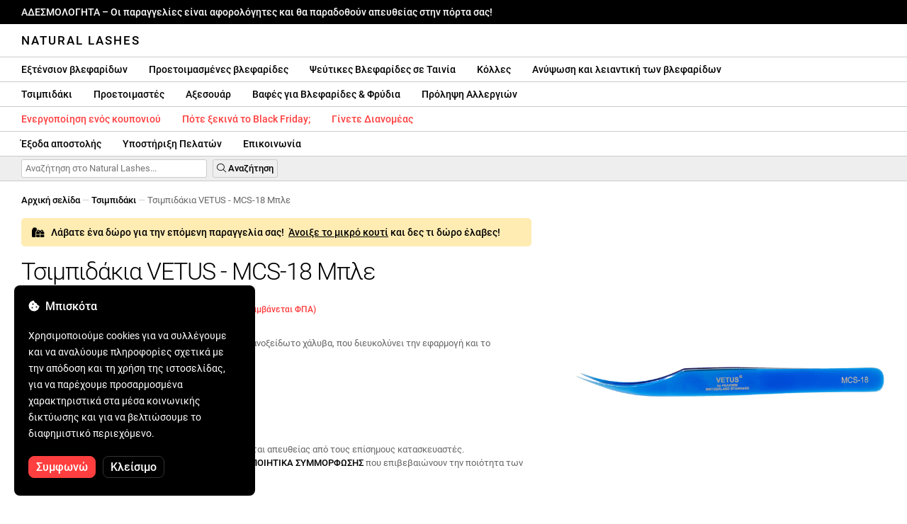

--- FILE ---
content_type: text/html; charset=UTF-8
request_url: https://naturallashes.gr/vetus-mcs-18-blue/1227/
body_size: 38567
content:
<!DOCTYPE html>
<html lang="ro" xml:lang="ro" xmlns="http://www.w3.org/1999/xhtml">
	<head>
		<title>Τσιμπιδάκια VETUS - MCS-18 Μπλε - 7.47 € - Natural Lashes</title>
		<meta name="description" content=""/>
		<meta name="format-detection" content="telephone=no">
		<meta http-equiv="Content-Type" content="text/html;charset=utf-8"/>
		<meta name="viewport" content="width=device-width,initial-scale=1,maximum-scale=3">
		<link rel="shortcut icon" href="https://naturallashes.convergent.ro/resources/favicon.ico" type="image/x-icon">
		<link rel="icon" href="https://naturallashes.convergent.ro/resources/favicon.ico" type="image/x-icon">
		<link rel="stylesheet" href="https://cdn.convergent.ro/stylesheets/stylesheet_v21.css" type="text/css" media="all"/>
		<link rel="stylesheet" href="https://cdn.convergent.ro/stylesheets/fontawesome_v2.css" type="text/css" media="all"/>
		<link rel="stylesheet" href="https://cdn.convergent.ro/stylesheets/magnific.css" type="text/css" media="all"/>
		<link rel="stylesheet" href="https://cdn.convergent.ro/stylesheets/twentytwenty.css" type="text/css" media="all"/>
		<script type="text/javascript" src="https://cdn.convergent.ro/javascripts/jquery.js"></script>
		<script type="text/javascript" src="https://cdn.convergent.ro/javascripts/magnific.js"></script>
		<script type="text/javascript" src="https://cdn.convergent.ro/javascripts/event_move.js"></script>
		<script type="text/javascript" src="https://cdn.convergent.ro/javascripts/scrollsneak.js"></script>
		<script type="text/javascript" src="https://cdn.convergent.ro/javascripts/clipboard.js"></script>
		<script type="text/javascript" src="https://cdn.convergent.ro/javascripts/unveil.js"></script>
		<script type="text/javascript" src="https://cdn.convergent.ro/javascripts/confetti.js"></script>
		<script type="text/javascript" src="https://cdn.convergent.ro/javascripts/common_v14.js"></script>
		<script type="text/javascript">
			window.dataLayer=window.dataLayer || [];
			function gtag() { dataLayer.push(arguments); }
			if (localStorage.getItem('consentMode')===null)
			{
				gtag('consent','default',{'functionality_storage':'denied','security_storage':'denied','ad_storage':'denied','ad_user_data':'denied','ad_personalization':'denied','analytics_storage':'denied','personalization_storage':'denied','wait_for_update':500});
			}
			else
			{
				gtag('consent','default',JSON.parse(localStorage.getItem('consentMode')));
			}
			window.onload=function()
			{
				const consent_banner_dom=`<div style="background: #000000; border-radius: 8px; bottom: 20px; font-family: Roboto, Helvetica, Arial, sans-serif; left: 20px; z-index: 99999; margin: 0 auto; padding: 20px; position: fixed; width: 300px;"><p style="border-bottom: 0px; color: #ffffff; display: block; font-size: 16px; font-weight: 500; height: 20px; line-height: 20px; margin: 0 0 15px 0; padding: 0; text-decoration: none;"><i class="fa-solid fa-cookie-bite"></i>&nbsp;&nbsp;Μπισκότα</p><p style="color: #ffffff; display: block; font-family: Roboto, Helvetica, Arial, sans-serif; font-size: 14px; line-height: 23px; font-weight: 400; margin: 0; padding: 5px 0;">Χρησιμοποιούμε cookies για να συλλέγουμε και να αναλύουμε πληροφορίες σχετικά με την απόδοση και τη χρήση της ιστοσελίδας, για να παρέχουμε προσαρμοσμένα χαρακτηριστικά στα μέσα κοινωνικής δικτύωσης και για να βελτιώσουμε το διαφημιστικό περιεχόμενο.</p><div style="display: none"><input id="consent-necessary" type="checkbox" value="Necessary" checked disabled><input id="consent-analytics" type="checkbox" value="Analytics" checked><input id="consent-marketing" type="checkbox" value="Marketing" checked><input id="consent-preferences" type="checkbox" value="Preferences" checked><input id="consent-partners" type="checkbox" value="Partners" checked></div><button id="consent_accept" style="background-color: #ff3f3f; border-radius: 8px; border: 1px solid #ff3f3f; color: #ffffff; cursor: pointer; float: left; font-size: 16px; font-style: normal; font-weight: 500; margin: 15px 10px 5px 0; padding: 5px 10px; text-align: center">Συμφωνώ</button><button id="consent_reject" style="background-color: #000000; border-radius: 8px; border: 1px solid #333333; color: #ffffff; cursor: pointer; float: left; font-size: 16px; font-style: normal; font-weight: 500; margin: 15px 10px 5px 0; padding: 5px 10px; text-align: center">Κλείσιμο</button></div>`;
				document.body.insertAdjacentHTML('beforeend',consent_banner_dom);
				const cookie_consent_banner=document.body.lastElementChild;
				function dnt() { return (navigator.doNotTrack=="1" || window.doNotTrack=="1"); }
				function gpc() { return (navigator.globalPrivacyControl || window.globalPrivacyControl); }
				function show_consent_banner()
				{
					const cm=JSON.parse(window.localStorage.getItem('consentMode'))
					if (cm && cm.functionality_storage)
					{
						if (cm.functionality_storage=='granted')
						{
							document.querySelector('#consent-necessary').checked=true;
							document.querySelector('#consent-necessary').disabled=true;
						}
						else
						{
							document.querySelector('#consent-necessary').checked=false;
							document.querySelector('#consent-necessary').disabled=false;
						}
						document.querySelector('#consent-analytics').checked=(cm.analytics_storage=='granted')?true:false;
						document.querySelector('#consent-preferences').checked=(cm.ad_personalization=='granted')?true:false;
						document.querySelector('#consent-marketing').checked=(cm.ad_storage=='granted')?true:false;
						document.querySelector('#consent-partners').checked=(cm.ad_personalization=='granted')?true:false;
					}
					cookie_consent_banner.style.display='block';
				}
				function hide_consent_banner()
				{
					cookie_consent_banner.style.display='none';
				}
				window.cookieconsent={show:show_consent_banner,hide:hide_consent_banner}
				function set_consent(consent)
				{
					const consentMode={'ad_storage':(consent.marketing && !dnt())?'granted':'denied','analytics_storage':(consent.analytics && !dnt())?'granted':'denied','ad_user_data':(consent.marketing && !dnt())?'granted':'denied','ad_personalization':(consent.partners && !gpc())?'granted':'denied','functionality_storage':consent.necessary?'granted':'denied','personalization_storage':consent.preferences?'granted':'denied','security_storage':consent.necessary?'granted':'denied'};
					window.cookieconsent.consentMode=consentMode;
					gtag('consent','update',consentMode);
					localStorage.setItem('consentMode',JSON.stringify(consentMode));
				}
				if (cookie_consent_banner)
				{
					Array.from(document.querySelectorAll('.cookie-consent-banner-open')).map(btn=>{btn.addEventListener('click',()=>{show_consent_banner();})});
					if (window.localStorage.getItem('consentMode')) { hide_consent_banner(); } else { show_consent_banner(); }
					cookie_consent_banner.querySelector('#consent_accept').addEventListener('click',()=>{set_consent({necessary:true,analytics:true,preferences:true,marketing:true,partners:true});hide_consent_banner();});
					cookie_consent_banner.querySelector('#consent_reject').addEventListener('click',()=>{set_consent({necessary:true,analytics:false,preferences:false,marketing:false,partners:false});hide_consent_banner();});
				}
			}
		</script>
		<script async src="https://www.googletagmanager.com/gtag/js?id=AW-993898487"></script>
		<script>
			window.dataLayer = window.dataLayer || [];
			function gtag(){dataLayer.push(arguments);}
			gtag('js', new Date());
			gtag('config', 'AW-993898487');
		</script>
		<script>
			!function(f,b,e,v,n,t,s)
			{if(f.fbq)return;n=f.fbq=function(){n.callMethod?
			n.callMethod.apply(n,arguments):n.queue.push(arguments)};
			if(!f._fbq)f._fbq=n;n.push=n;n.loaded=!0;n.version='2.0';
			n.queue=[];t=b.createElement(e);t.async=!0;
			t.src=v;s=b.getElementsByTagName(e)[0];
			s.parentNode.insertBefore(t,s)}(window,document,'script',
			'https://connect.facebook.net/en_US/fbevents.js');
			fbq('init','535844958405140');
			fbq('track','PageView');
		</script>
		<noscript><img height="1" width="1" style="display:none" src="https://www.facebook.com/tr?id=535844958405140&ev=PageView&noscript=1"/></noscript>
		<link rel="schema.dcterms" href="http://purl.org/dc/terms/">
		<meta name="DC.coverage" content="Romania"/>
		<meta name="DC.description" content=""/>
		<meta name="DC.format" content="text/html"/>
		<meta name="DC.identifier" content="https://naturallashes.gr"/>
		<meta name="DC.publisher" content="Natural Lashes"/>
		<meta name="DC.title" content="Τσιμπιδάκια VETUS - MCS-18 Μπλε - 7.47 €"/>
		<meta name="DC.type" content="Text"/>
		<script type="application/ld+json">{"@context":"http://schema.org","@type":"Organization","name":"Natural Lashes","url":"https://naturallashes.gr/"}</script>
		<script type="application/ld+json">{"@context":"http://schema.org","@type":"WebPage","isPartOf":{"@type":"WebSite","url":"https://naturallashes.gr/","name":"Natural Lashes"},"name":"Τσιμπιδάκια VETUS - MCS-18 Μπλε - 7.47 €","url":"https://naturallashes.gr/vetus-mcs-18-blue/1227/"}</script>
		<script type="application/ld+json">{"@context":"http://schema.org/","@type":"Product","productID":"GE1041110050","sku":"GE1041110050","mpn":"GE1041110050","brand":{"@type":"Brand","name":"Natural Lashes"},"name":"Τσιμπιδάκια VETUS - MCS-18 Μπλε","description":"Ημικυρτή λαβίδα με αιχμηρή μύτη, κατασκευασμένη από ανοξείδωτο χάλυβα, που διευκολύνει την εφαρμογή και το διαχωρισμό των επεκτάσεων βλεφαρίδων σύρμα-σύρμα.","image":"https://naturallashes.convergent.ro/resources/products/large/vetus-mcs-18-blue.jpg","aggregateRating":{"@type":"AggregateRating","ratingValue":"5.0","reviewCount":"78"},"offers":{"@type":"Offer","priceCurrency":"EUR","url":"","price":"7.47","priceValidUntil":"2025-12-10","itemCondition":"https://schema.org/NewCondition","availability":"http://schema.org/InStock","seller":{"@type":"Organization","name":"Natural Lashes"}}}</script>
		<meta property="og:title" content="Τσιμπιδάκια VETUS - MCS-18 Μπλε - 7.47 €"/>
		<meta property="og:description" content=""/>
		<meta property="og:image" content="https://naturallashes.convergent.ro/resources/products/large/vetus-mcs-18-blue.jpg"/>
		<meta property="og:image:url" content="https://naturallashes.convergent.ro/resources/products/large/vetus-mcs-18-blue.jpg"/>
		<meta property="og:image:secure_url" content="https://naturallashes.convergent.ro/resources/products/large/vetus-mcs-18-blue.jpg"/>
		<meta property="og:type" content="product">
		<meta property="og:url" content="https://naturallashes.gr/vetus-mcs-18-blue/1227/"/>
		<meta property="og:site_name" content="Natural Lashes">
		<meta property="product:pretax_price:amount" content="7.47">
		<meta property="product:pretax_price:currency" content="EUR">
		<meta property="product:price:amount" content="7.47">
		<meta property="product:price:currency" content="EUR">
		<meta property="product:brand" content="Natural Lashes">
		<meta property="product:availability" content="in stock">
		<meta property="product:condition" content="new">
		<meta property="product:price:amount" content="7.47">
		<meta property="product:price:currency" content="EUR">
		<meta property="product:retailer_item_id" content="GE1041110050">
		<meta property="product:item_group_id" content="Pensete">
	</head>
	<body>
		<div id="duty_free_announcement">ΑΔΕΣΜΟΛΟΓΗΤΑ &ndash; Οι παραγγελίες είναι αφορολόγητες και θα παραδοθούν απευθείας στην πόρτα σας!</a></div>
		<!--<div id="holiday_announcement"><i class="fas fa-exclamation-triangle"></i>&nbsp;&nbsp;Παρασκευή 30 Δεκεμβρίου – και Δευτέρα 2 Ιανουαρίου είναι οι διακοπές της Πρωτοχρονιάς. Οι παραγγελίες θα αποσταλούν την Τρίτη 3 Ιανουαρίου.</div>-->
		<div id="header">
			<a href="/" id="header_logo">Natural Lashes</a>
		</div>
		<div id="header_mobile">
			<a id="open_menu_mobile"><i class="fas fa-bars"></i></a>
			<a href="/" id="header_logo_mobile">Natural Lashes</a>
		</div>
		<div id="menu">
			<a href="/extensii-gene/">Εξτένσιον βλεφαρίδων</a>
			<a href="/extensii-gene/perfect-volume/perfect-volume-ultra-speed/">Προετοιμασμένες βλεφαρίδες</a>
			<a href="/gene-banda/">Ψεύτικες Βλεφαρίδες σε Ταινία</a>
			<a href="/adezivi/">Κόλλες</a>
			<a href="/laminare-gene/">Ανύψωση και λειαντική των βλεφαρίδων</a>
		</div>
		<div id="menu">
			<a href="/pensete/">Τσιμπιδάκι</a>
			<a href="/intretinere/">Προετοιμαστές</a>
			<a href="/accesorii/">Αξεσουάρ</a>
			<a href="/vopsea-pentru-gene-si-sprancene/">Βαφές για Βλεφαρίδες & Φρύδια</a>
			<a href="/prevenirea-alergiilor/">Πρόληψη Αλλεργιών</a>
		</div>
		<div id="menu">
			<a class="voucher_enabled" href="javascript:remove_voucher();" style="color: #ff3f3f; display: none; font-weight: 500">Απενεργοποιήστε το κουπόνι</a>
			<a class="voucher_disabled" href="javascript:apply_voucher('Εισάγετε τον κωδικό κουπονιού:','Μη έγκυρο κουπόνι');" style="color: #ff3f3f; font-weight: 500">Ενεργοποίηση ενός κουπονιού</a>
			<a href="/black-friday/" style="color: #ff3f3f; font-weight: 500" target="_blank">Πότε ξεκινά το Black Friday;</a>
			<!--<a href="/lashnight/" style="color: #ff3f3f; font-weight: 500" target="_blank">Πότε είναι η επόμενη Lash Night;</a>-->
			<a href="/devino-distribuitor/" style="color: #ff3f3f; font-weight: 500" target="_blank">Γίνετε Διανομέας</a>
		</div>
		<div id="menu">
			<a href="/taxe-de-transport/">Έξοδα αποστολής</a>
			<a href="/asistenta/">Υποστήριξη Πελατών</a>
			<a href="/contact/">Επικοινωνία</a>
		</div>
		<div id="menu_mobile_container">
		<ul id="menu_mobile">
			<li><a href="/black-friday/" style="color: #ff3f3f; font-weight: 500" target="_blank">Πότε ξεκινά το Black Friday;</a></li>
			<!--<li><a href="/lashnight/" style="color: #ff3f3f; font-weight: 500" target="_blank">Πότε είναι η επόμενη Lash Night;</a></li>-->
			<li><a href="/extensii-gene/">Εξτένσιον βλεφαρίδων</a></li>
			<li><a href="/extensii-gene/perfect-volume/perfect-volume-ultra-speed/">Προετοιμασμένες βλεφαρίδες</a></li>
			<li><a href="/gene-banda/">Ψεύτικες Βλεφαρίδες σε Ταινία</a></li>
			<li><a href="/adezivi/">Κόλλες</a></li>
			<li><a href="/laminare-gene/">Ανύψωση και λειαντική των βλεφαρίδων</a></li>
			<li><a href="/pensete/">Τσιμπιδάκι</a></li>
			<li><a href="/intretinere/">Προετοιμαστές</a></li>
			<li><a href="/accesorii/">Αξεσουάρ</a></li>
			<li><a href="/vopsea-pentru-gene-si-sprancene/">Βαφές για Βλεφαρίδες & Φρύδια</a></li>
			<li><a href="/prevenirea-alergiilor/">Πρόληψη Αλλεργιών</a></li>
			<li><a class="voucher_enabled" href="javascript:remove_voucher();" style="color: #ff3f3f; display: none; font-weight: 500">Απενεργοποιήστε το κουπόνι</a></li>
			<li><a class="voucher_disabled" href="javascript:apply_voucher('Εισάγετε τον κωδικό κουπονιού:','Μη έγκυρο κουπόνι');" style="color: #ff3f3f; font-weight: 500">Ενεργοποίηση ενός κουπονιού</a></li>
			<li><a href="/taxe-de-transport/">Έξοδα αποστολής</a></li>
			<li><a href="/asistenta/">Υποστήριξη Πελατών</a></li>
			<li><a href="/devino-distribuitor/" style="color: #ff3f3f; font-weight: 500">Γίνετε Διανομέας</a></li>
			<li><a href="/contact/">Επικοινωνία</a></li>
		</ul>
		</div>
		<div id="menu_search">
			<form action="/cautare/" method="post">
				<input type="text" id="search" name="search" value=""/>
				<button type="submit"><i class="fal fa-search"></i>&nbsp;Αναζήτηση</button>
			</form>
		</div>
		<script type="text/javascript">
			$(document).ready(function()
			{
				$('#search').each(function(ev)
				{
					if(!$(this).val())
					{
						$(this).attr("placeholder","Αναζήτηση στο Natural Lashes...");
					}
				});
			});
		</script>
		<div id="menu_sticky">
			<div id="menu_cart_empty"></div>
			<div id="menu_voucher_empty"></div>
		</div>
		<br/>
		<div id="content_product_info_container" style="font-size: 13px; line-height: 20px"><a href="/" style="font-weight: 500; color: #000000; text-decoration: none">Αρχική σελίδα</a><font style="color: #cccccc"> &mdash; </font><a href="/pensete/" style="font-weight: 500; color: #000000; text-decoration: none">Τσιμπιδάκι</a><font style="color: #cccccc"> &mdash; </font><font  style="font-weight: 400; color: #666666; text-decoration: none">Τσιμπιδάκια VETUS - MCS-18 Μπλε</font></div>
		<br/>
		<div id="content_product_image_container">
			<a class="content_product_image" href="https://naturallashes.convergent.ro/resources/products/large/vetus-mcs-18-blue.jpg"><img alt="Τσιμπιδάκια VETUS - MCS-18 Μπλε" border="0" src="https://naturallashes.convergent.ro/resources/products/large/vetus-mcs-18-blue.jpg"/></a>
			<a class="content_product_image_zoom" href="https://naturallashes.convergent.ro/resources/products/large/vetus-mcs-18-blue.jpg"><i class="fas fa-search-plus"></i> &nbsp; Μεγεθύνετε την εικόνα</a>
		</div>
		<div id="content_product_info_container">
			<a href="/cadou/" style="background: #ffecb3; border-radius: 5px; color: #000000; display: block; font-weight: 500; line-height: 20px; margin: 15px 0; padding: 10px 15px; text-decoration: none"><i class="fa-solid fa-gifts"></i> &nbsp; Λάβατε ένα δώρο για την επόμενη παραγγελία σας!&nbsp;&nbsp;<u>Άνοιξε το μικρό κουτί</u> και δες τι δώρο έλαβες!</a>
			<h1 class="content_product_title">Τσιμπιδάκια VETUS - MCS-18 Μπλε</h1>
			<button class="content_product_cart_button" id="add_to_cart" type="submit"><i class="fas fa-shopping-cart"></i>&nbsp;&nbsp;Προσθήκη στο καλάθι</button>
			<script type="text/javascript">
				$("#add_to_cart").on("click",function()
				{
					$('#add_to_cart').attr('disabled','disabled');
					fbq('track','AddToCart',{content_ids:1227,content_type:'product'});
					gtag("event","add_to_cart",{"currency":"EUR","value":"7.47",items:[{item_id:"1227",quantity:1}]});
					$.post("/cosul-de-cumparaturi/adauga/",{adauga:"1227",facebook_event_id:"176476465396381134"}).done(function(data)
					{
						window.location.href='/cosul-de-cumparaturi/';
					});
				});
			</script>
			<p class="content_product_price" style="color: #ff3f3f !important; margin: 0; padding-left: 0;">7.47 € &nbsp;<small><small>(Περιλαμβάνεται ΦΠΑ)</small></small></p>
			<div style="clear: both"><!--null--></div>
			<p class="content_product_description">Ημικυρτή λαβίδα με αιχμηρή μύτη, κατασκευασμένη από ανοξείδωτο χάλυβα, που διευκολύνει την εφαρμογή και το διαχωρισμό των επεκτάσεων βλεφαρίδων σύρμα-σύρμα.<!-- Εγκυρότητα: - --></p>
			<div style="clear: both"><!--null--></div>
			<p class="content_product_specs">Χρώμα:<strong> Μπλε</strong><br/>Μήκος:<strong> 12,2 εκατοστά</strong><br/>Βάρος:<strong> 17.9g</strong></p>
						<div style="clear: both"><!--null--></div>
			<br/>
			<p class="content_product_certificate">&mdash;&mdash;&mdash;</p>
			<p class="content_product_certificate">Όλα τα προϊόντα μας είναι <strong>100% ORIGINAL</strong> και προέρχονται απευθείας από τους επίσημους κατασκευαστές.</p>
			<p class="content_product_certificate">Οι Natural Lashes παραγγελίες συνοδεύονται από<strong>ΠΙΣΤΟΠΟΙΗΤΙΚΑ ΣΥΜΜΟΡΦΩΣΗΣ</strong> που επιβεβαιώνουν την ποιότητα των προϊόντων.</p>
		</div>
		<div style="clear: both"><!--null--></div>
		<br/>
		<br/>
		<p class="content_product_related" style="margin-top: 0">Κριτικές αυτού του προϊόντος</p>
				<div class="content_product_review content_product_review_group0">
					<div class="content_product_review_rating"><i class="fas fa-star" style="color: #fbae06"></i><i class="fas fa-star" style="color: #fbae06"></i><i class="fas fa-star" style="color: #fbae06"></i><i class="fas fa-star" style="color: #fbae06"></i><i class="fas fa-star" style="color: #fbae06"></i> (5/5 αστέρια)</div>
					<div class="content_product_review_contents">Είμαστε πολύ ικανοποιημένοι, ειδικά με τις τσιμπίδες. Δοκιμάσαμε τα προϊόντα σας για πρώτη φορά. Σίγουρα θα παραγγείλουμε ξανά. Ευχαριστώ!</div>
					<div class="content_product_review_author">Η μετάφραση του "Prime C" από τα Ρουμανικά στα Αγγλικά είναι "Prime C".&nbsp;&ndash;&nbsp;29.04.2024</div>
				</div>
				<div class="content_product_review content_product_review_group0">
					<div class="content_product_review_rating"><i class="fas fa-star" style="color: #fbae06"></i><i class="fas fa-star" style="color: #fbae06"></i><i class="fas fa-star" style="color: #fbae06"></i><i class="fas fa-star" style="color: #fbae06"></i><i class="fas fa-star" style="color: #fbae06"></i> (5/5 αστέρια)</div>
					<div class="content_product_review_contents">Η τσιμπίδα VETUS είναι η καλύτερης ποιότητας ανάμεσα σε όλες τις μάρκες που έχω δοκιμάσει. Καθαρίζουν εύκολα, είναι ανθεκτικές και πολύ καλά ρυθμισμένες. Έχω αγοράσει όλα τα μοντέλα VETUS και είμαι ικανοποιημένος.</div>
					<div class="content_product_review_author">Raluca B.&nbsp;&ndash;&nbsp;21.12.2023</div>
				</div>
		<p class="content_product_related" style="margin-top: 0">Κριτικές πελατών σχετικά με το Natural Lashes</p>
				<div class="content_product_review content_general_review_group0">
					<div class="content_product_review_rating"><i class="fas fa-star" style="color: #fbae06"></i><i class="fas fa-star" style="color: #fbae06"></i><i class="fas fa-star" style="color: #fbae06"></i><i class="fas fa-star" style="color: #fbae06"></i><i class="fas fa-star" style="color: #fbae06"></i> (5/5 αστέρια)</div>
					<div class="content_product_review_contents">Τα προϊόντα Natural Lashes μου συστήθηκαν στο σχολείο, κατά τη διάρκεια ενός σεμιναρίου που παρακολούθησα. Μπορώ να πω ότι είμαι πολύ ικανοποιημένος/η από τα προϊόντα. Τα παρήγγειλα για την εργασία μου, και είμαι πολύ ενθουσιασμένος/η!</div>
					<div class="content_product_review_author">Marina M.&nbsp;&ndash;&nbsp;04.12.2024</div>
				</div>
				<div class="content_product_review content_general_review_group0">
					<div class="content_product_review_rating"><i class="fas fa-star" style="color: #fbae06"></i><i class="fas fa-star" style="color: #fbae06"></i><i class="fas fa-star" style="color: #fbae06"></i><i class="fas fa-star" style="color: #fbae06"></i><i class="fas fa-star" style="color: #fbae06"></i> (5/5 αστέρια)</div>
					<div class="content_product_review_contents">Είμαι εξαιρετικά ευχαριστημένος με τα προϊόντα. Η εφαρμογή των προετοιμασμένων βλεφαρίδων είναι πολύ πιο γρήγορη και το αποτέλεσμα είναι εξαιρετικά όμορφο. Οι πελάτες μου τα λατρεύουν!</div>
					<div class="content_product_review_author">Το κείμενο "Fanni G." φαίνεται να είναι ένα όνομα και δεν χρειάζεται μετάφραση. Παραμένει "Fanni G." και στα ελληνικά.&nbsp;&ndash;&nbsp;04.12.2024</div>
				</div>
				<div class="content_product_review content_general_review_group0">
					<div class="content_product_review_rating"><i class="fas fa-star" style="color: #fbae06"></i><i class="fas fa-star" style="color: #fbae06"></i><i class="fas fa-star" style="color: #fbae06"></i><i class="fas fa-star" style="color: #fbae06"></i><i class="fas fa-star" style="color: #fbae06"></i> (5/5 αστέρια)</div>
					<div class="content_product_review_contents">Γεια σας! Είμαι εξαιρετικά ευχαριστημένος με όλα τα προϊόντα, είναι υπέροχα! Το κόλλα είναι φανταστική, και η παλέτα βλεφαρίδων Mix είναι υπέροχη. Σας προτείνω ανεπιφύλακτα τα προϊόντα σας!</div>
					<div class="content_product_review_author">Alina G.&nbsp;&ndash;&nbsp;03.12.2024</div>
				</div>
				<div class="content_product_review content_general_review_group0">
					<div class="content_product_review_rating"><i class="fas fa-star" style="color: #fbae06"></i><i class="fas fa-star" style="color: #fbae06"></i><i class="fas fa-star" style="color: #fbae06"></i><i class="fas fa-star" style="color: #fbae06"></i><i class="fas fa-star" style="color: #fbae06"></i> (5/5 αστέρια)</div>
					<div class="content_product_review_contents">Είμαι πολύ ικανοποιημένος/η με τις έτοιμες επεκτάσεις βλεφαρίδων! Εφαρμόζονται εύκολα, εξοικονομούν χρόνο και προσφέρουν μια τέλεια εμφάνιση. Τις προτείνω ανεπιφύλακτα σε οποιονδήποτε αναζητά γρήγορα και ποιοτικά αποτελέσματα!</div>
					<div class="content_product_review_author">Gabriela S.&nbsp;&ndash;&nbsp;03.12.2024</div>
				</div>
				<div class="content_product_review content_general_review_group1">
					<div class="content_product_review_rating"><i class="fas fa-star" style="color: #fbae06"></i><i class="fas fa-star" style="color: #fbae06"></i><i class="fas fa-star" style="color: #fbae06"></i><i class="fas fa-star" style="color: #fbae06"></i><i class="fas fa-star" style="color: #fbae06"></i> (5/5 αστέρια)</div>
					<div class="content_product_review_contents">Ήδη είμαι στην τρίτη μου παραγγελία. Οι βλεφαρίδες έχουν φυσική όψη και το τελικό αποτέλεσμα είναι εκπληκτικό, προσφέροντας όσο το δυνατόν πιο φυσικό όγκο. Είναι πολύ εύκολες στη χρήση. Τις προτείνω ανεπιφύλακτα!</div>
					<div class="content_product_review_author">Το κείμενο "Ana M." δεν περιέχει κανένα περιεχόμενο που να μπορεί να μεταφραστεί· φαίνεται να είναι ένα όνομα. Θέλετε βοήθεια με κάτι άλλο;&nbsp;&ndash;&nbsp;02.12.2024</div>
				</div>
				<div class="content_product_review content_general_review_group1" style="display: none">
					<div class="content_product_review_rating"><i class="fas fa-star" style="color: #fbae06"></i><i class="fas fa-star" style="color: #fbae06"></i><i class="fas fa-star" style="color: #fbae06"></i><i class="fas fa-star" style="color: #fbae06"></i><i class="fas fa-star" style="color: #fbae06"></i> (5/5 αστέρια)</div>
					<div class="content_product_review_contents">Μετά τη χρήση τους σε πολλές πελάτισσες, μπορώ να πω ότι όλα τα προϊόντα σας είναι εξαιρετικά, τόσο στην εφαρμογή όσο και στην αντοχή. Σας ευχαριστώ πολύ, θα συνεχίσω να τα αγοράζω! Τα συστήνω με πλήρη εμπιστοσύνη!</div>
					<div class="content_product_review_author">Μαρία Κ.&nbsp;&ndash;&nbsp;02.12.2024</div>
				</div>
				<div class="content_product_review content_general_review_group1" style="display: none">
					<div class="content_product_review_rating"><i class="fas fa-star" style="color: #fbae06"></i><i class="fas fa-star" style="color: #fbae06"></i><i class="fas fa-star" style="color: #fbae06"></i><i class="fas fa-star" style="color: #fbae06"></i><i class="fas fa-star" style="color: #fbae06"></i> (5/5 αστέρια)</div>
					<div class="content_product_review_contents">Είμαι πολύ ικανοποιημένος με την ποιότητα των προϊόντων, δεν είναι η πρώτη φορά που παραγγέλνω! Όλα πήγαν γρήγορα, η παράδοση ήταν εξαιρετική, σε μόλις μία μέρα, και τα προϊόντα έφτασαν ασφαλή. Συνιστώ με αυτοπεποίθηση! Ευχαριστώ!</div>
					<div class="content_product_review_author">Stefania C.&nbsp;&ndash;&nbsp;30.11.2024</div>
				</div>
				<div class="content_product_review content_general_review_group1" style="display: none">
					<div class="content_product_review_rating"><i class="fas fa-star" style="color: #fbae06"></i><i class="fas fa-star" style="color: #fbae06"></i><i class="fas fa-star" style="color: #fbae06"></i><i class="fas fa-star" style="color: #fbae06"></i><i class="fas fa-star" style="color: #fbae06"></i> (5/5 αστέρια)</div>
					<div class="content_product_review_contents">Τα προϊόντα έφτασαν καλά συσκευασμένα και σε εξαιρετική κατάσταση! Σας ευχαριστώ πολύ! Όσον αφορά την ποιότητα, είναι απλά η καλύτερη στην αγορά. Εύχομαι όλοι οι καλλιτέχνες βλεφαρίδων να επιλέγουν και να εργάζονται με την ποιότητά σας. Ανυπομονώ για την επόμενη παραγγελία μου!</div>
					<div class="content_product_review_author">Η μετάφραση του "Ελένη Ν." από τα Ρουμανικά στα Αγγλικά είναι "Eleni N.".&nbsp;&ndash;&nbsp;29.11.2024</div>
				</div>
				<div class="content_product_review content_general_review_group1" style="display: none">
					<div class="content_product_review_rating"><i class="fas fa-star" style="color: #fbae06"></i><i class="fas fa-star" style="color: #fbae06"></i><i class="fas fa-star" style="color: #fbae06"></i><i class="fas fa-star" style="color: #fbae06"></i><i class="fas fa-star" style="color: #fbae06"></i> (5/5 αστέρια)</div>
					<div class="content_product_review_contents">Είμαι εξαιρετικά ικανοποιημένος με την ποιότητα! Συνιστώ από καρδιάς αυτόν τον ιστότοπο, με τον οποίο συνεργάζομαι εδώ και χρόνια! Η ταχύτητα παράδοσης των παραγγελιών είναι κορυφαία και όλα φτάνουν άψογα.</div>
					<div class="content_product_review_author">Tatiana B.&nbsp;&ndash;&nbsp;28.11.2024</div>
				</div>
				<div class="content_product_review content_general_review_group2" style="display: none">
					<div class="content_product_review_rating"><i class="fas fa-star" style="color: #fbae06"></i><i class="fas fa-star" style="color: #fbae06"></i><i class="fas fa-star" style="color: #fbae06"></i><i class="fas fa-star" style="color: #fbae06"></i><i class="fas fa-star" style="color: #fbae06"></i> (5/5 αστέρια)</div>
					<div class="content_product_review_contents">Εξαιρετικός από όλες τις απόψεις! Ιδιαίτερα για έγχρωμες βλεφαρίδες! Ποιοτικά προϊόντα, προσιτές τιμές και οι παραγγελίες φτάνουν γρήγορα. Χρησιμοποιώ τα προϊόντα σας εδώ και καιρό και είμαι εξαιρετικά ικανοποιημένος!</div>
					<div class="content_product_review_author">Tatiana B.&nbsp;&ndash;&nbsp;28.11.2024</div>
				</div>
				<div class="content_product_review content_general_review_group2" style="display: none">
					<div class="content_product_review_rating"><i class="fas fa-star" style="color: #fbae06"></i><i class="fas fa-star" style="color: #fbae06"></i><i class="fas fa-star" style="color: #fbae06"></i><i class="fas fa-star" style="color: #fbae06"></i><i class="fas fa-star" style="color: #fbae06"></i> (5/5 αστέρια)</div>
					<div class="content_product_review_contents">Αυτή είναι μια εξαιρετική συγκολλητική ουσία, με μακροχρόνια αντοχή. Προσαρμόζεται τέλεια σε μεταβολές της θερμοκρασίας και της υγρασίας, είναι εξίσου αποτελεσματική τόσο σε κρύες όσο και σε ζεστές εποχές. Δεν έχει δυνατή οσμή, γεγονός που την καθιστά πολύ ευχάριστη στη χρήση. Πραγματικά απολαμβάνω να δουλεύω με αυτήν!</div>
					<div class="content_product_review_author">Το κείμενο "Edina B." φαίνεται να είναι ένα όνομα, το οποίο συνήθως δεν απαιτεί μετάφραση. Αν χρειάζεστε περισσότερη βοήθεια ή έχετε περισσότερα κείμενα προς μετάφραση, παρακαλώ ενημερώστε με!&nbsp;&ndash;&nbsp;27.11.2024</div>
				</div>
				<div class="content_product_review content_general_review_group2" style="display: none">
					<div class="content_product_review_rating"><i class="fas fa-star" style="color: #fbae06"></i><i class="fas fa-star" style="color: #fbae06"></i><i class="fas fa-star" style="color: #fbae06"></i><i class="fas fa-star" style="color: #fbae06"></i><i class="fas fa-star" style="color: #fbae06"></i> (5/5 αστέρια)</div>
					<div class="content_product_review_contents">Πολύ ωραίο και προσφέρει ένα ανθεκτικό χρώμα. Μου αρέσει πολύ αυτό το ηλεκτρονικό κατάστημα. Αφού τοποθετήσω την παραγγελία, τα προϊόντα αποστέλλονται πολύ γρήγορα. Ο ιστότοπος είναι διαφανής και έχει πολύ καλές τιμές.</div>
					<div class="content_product_review_author">Enikő Z.&nbsp;&ndash;&nbsp;23.08.2024</div>
				</div>
				<div class="content_product_review content_general_review_group2" style="display: none">
					<div class="content_product_review_rating"><i class="fas fa-star" style="color: #fbae06"></i><i class="fas fa-star" style="color: #fbae06"></i><i class="fas fa-star" style="color: #fbae06"></i><i class="fas fa-star" style="color: #fbae06"></i><i class="fas fa-star" style="color: #fbae06"></i> (5/5 αστέρια)</div>
					<div class="content_product_review_contents">Αγαπώ αυτά τα προϊόντα! Είναι εύκολα στη χρήση και ποτέ δεν θα μπορούσα να βρω αυτά που είναι εδώ οπουδήποτε αλλού. Αν και είμαι αρχάριος, τα πάω πολύ καλά. Οι πελάτες μου είναι πολύ ευχαριστημένοι!</div>
					<div class="content_product_review_author">Marinela T.&nbsp;&ndash;&nbsp;23.08.2024</div>
				</div>
				<div class="content_product_review content_general_review_group2" style="display: none">
					<div class="content_product_review_rating"><i class="fas fa-star" style="color: #fbae06"></i><i class="fas fa-star" style="color: #fbae06"></i><i class="fas fa-star" style="color: #fbae06"></i><i class="fas fa-star" style="color: #fbae06"></i><i class="fas fa-star" style="color: #fbae06"></i> (5/5 αστέρια)</div>
					<div class="content_product_review_contents">Παρήγγειλα τσιμπίδες, κόλλα, primer, βλεφαρίδες και άλλα προϊόντα για επεκτάσεις βλεφαρίδων. Τα προϊόντα είναι υψηλής ποιότητας και η παράδοση ήταν γρήγορη. Θα γίνω πιστός πελάτης!❣️</div>
					<div class="content_product_review_author">Judith T.&nbsp;&ndash;&nbsp;14.08.2024</div>
				</div>
				<div class="content_product_review content_general_review_group3" style="display: none">
					<div class="content_product_review_rating"><i class="fas fa-star" style="color: #fbae06"></i><i class="fas fa-star" style="color: #fbae06"></i><i class="fas fa-star" style="color: #fbae06"></i><i class="fas fa-star" style="color: #fbae06"></i><i class="fas fa-star" style="color: #fbae06"></i> (5/5 αστέρια)</div>
					<div class="content_product_review_contents">Μου αρέσει πολύ! Είναι εύκολο στη χρήση και βολικό. Είναι ευχαρίστηση να δουλεύω με αυτό. Είμαι αρχάριος, αλλά δεν νομίζω ότι θα απολάμβανα να χρησιμοποιώ κάτι άλλο περισσότερο από αυτό! Η παράδοση ήταν γρήγορη και η αναλογία τιμής-ποιότητας είναι δίκαιη!</div>
					<div class="content_product_review_author">Marica S.&nbsp;&ndash;&nbsp;09.08.2024</div>
				</div>
				<div class="content_product_review content_general_review_group3" style="display: none">
					<div class="content_product_review_rating"><i class="fas fa-star" style="color: #fbae06"></i><i class="fas fa-star" style="color: #fbae06"></i><i class="fas fa-star" style="color: #fbae06"></i><i class="fas fa-star" style="color: #fbae06"></i><i class="fas fa-star" style="color: #fbae06"></i> (5/5 αστέρια)</div>
					<div class="content_product_review_contents">Προϊόν πολύ καλής ποιότητας, εύκολο στη χρήση, με 3 επίπεδα ταχύτητας. Το προτείνω σε όσους χρειάζονται γρήγορη ξήρανση του κόλλας για την εξάλειψη των αναθυμιάσεων της κόλλας μετά την εφαρμογή, ειδικά για πελάτες με πολύ ευαίσθητα μάτια!</div>
					<div class="content_product_review_author">Cristina M.&nbsp;&ndash;&nbsp;28.07.2024</div>
				</div>
				<div class="content_product_review content_general_review_group3" style="display: none">
					<div class="content_product_review_rating"><i class="fas fa-star" style="color: #fbae06"></i><i class="fas fa-star" style="color: #fbae06"></i><i class="fas fa-star" style="color: #fbae06"></i><i class="fas fa-star" style="color: #fbae06"></i><i class="fas fa-star" style="color: #fbae06"></i> (5/5 αστέρια)</div>
					<div class="content_product_review_contents">Αυτό δεν είναι η πρώτη φορά που χρησιμοποιώ προϊόντα Natural Lashes και είμαι ικανοποιημένος με την ποιότητά τους. Οι παραγγελίες έφτασαν γρήγορα. Σίγουρα θα επιστρέψω με περισσότερες παραγγελίες.</div>
					<div class="content_product_review_author">Florina B.&nbsp;&ndash;&nbsp;24.07.2024</div>
				</div>
				<div class="content_product_review content_general_review_group3" style="display: none">
					<div class="content_product_review_rating"><i class="fas fa-star" style="color: #fbae06"></i><i class="fas fa-star" style="color: #fbae06"></i><i class="fas fa-star" style="color: #fbae06"></i><i class="fas fa-star" style="color: #fbae06"></i><i class="fas fa-star" style="color: #fbae06"></i> (5/5 αστέρια)</div>
					<div class="content_product_review_contents">Συνιστώ! Είναι πολύ υψηλής ποιότητας και δεν μυρίζει έντονα. Το χρησιμοποιώ τουλάχιστον 3 χρόνια για να βάψω τις βλεφαρίδες και τα φρύδια. Μπορείτε να το παραγγείλετε με εμπιστοσύνη.</div>
					<div class="content_product_review_author">Ο текст "Tatu T." δεν απαιτεί μετάφραση, καθώς φαίνεται να είναι όνομα.&nbsp;&ndash;&nbsp;11.07.2024</div>
				</div>
				<div class="content_product_review content_general_review_group3" style="display: none">
					<div class="content_product_review_rating"><i class="fas fa-star" style="color: #fbae06"></i><i class="fas fa-star" style="color: #fbae06"></i><i class="fas fa-star" style="color: #fbae06"></i><i class="fas fa-star" style="color: #fbae06"></i><i class="fas fa-star" style="color: #fbae06"></i> (5/5 αστέρια)</div>
					<div class="content_product_review_contents">Όλα τα προϊόντα είναι τέλεια... Έχω παραγγείλει δύο φορές και προετοιμάζομαι για την τρίτη... Είναι εξαιρετικά τόσο σε ποιότητα όσο και σε τιμή... Και ήρθαν πολύ γρήγορα...</div>
					<div class="content_product_review_author">Irinia F.&nbsp;&ndash;&nbsp;09.07.2024</div>
				</div>
				<div class="content_product_review content_general_review_group4" style="display: none">
					<div class="content_product_review_rating"><i class="fas fa-star" style="color: #fbae06"></i><i class="fas fa-star" style="color: #fbae06"></i><i class="fas fa-star" style="color: #fbae06"></i><i class="fas fa-star" style="color: #fbae06"></i><i class="fas fa-star" style="color: #fbae06"></i> (5/5 αστέρια)</div>
					<div class="content_product_review_contents">Είμαι πολύ ικανοποιημένος/η με τα προϊόντα. Δεν περίμενα η παραγγελία μου να φτάσει τόσο γρήγορα (σε λιγότερο από 48 ώρες). Σίγουρα θα παραγγείλω και άλλα προϊόντα. Συνιστώ!</div>
					<div class="content_product_review_author">Iuliana B.&nbsp;&ndash;&nbsp;03.07.2024</div>
				</div>
				<div class="content_product_review content_general_review_group4" style="display: none">
					<div class="content_product_review_rating"><i class="fas fa-star" style="color: #fbae06"></i><i class="fas fa-star" style="color: #fbae06"></i><i class="fas fa-star" style="color: #fbae06"></i><i class="fas fa-star" style="color: #fbae06"></i><i class="fas fa-star" style="color: #fbae06"></i> (5/5 αστέρια)</div>
					<div class="content_product_review_contents">Τα προϊόντα είναι εξαιρετικά! Είμαι αρχάριος στην τοποθέτηση βλεφαρίδων και εντυπωσιάστηκα τόσο από την ποιότητα όσο και από την προσιτότητα. Σίγουρα θα παραγγείλω ξανά!!!</div>
					<div class="content_product_review_author">Catalina G.&nbsp;&ndash;&nbsp;27.06.2024</div>
				</div>
				<div class="content_product_review content_general_review_group4" style="display: none">
					<div class="content_product_review_rating"><i class="fas fa-star" style="color: #fbae06"></i><i class="fas fa-star" style="color: #fbae06"></i><i class="fas fa-star" style="color: #fbae06"></i><i class="fas fa-star" style="color: #fbae06"></i><i class="fas fa-star" style="color: #fbae06"></i> (5/5 αστέρια)</div>
					<div class="content_product_review_contents">Είναι θαυμάσιο, δεν τσούζει τα μάτια και, το πιο σημαντικό, είναι απαλό στις φυσικές βλεφαρίδες. Το προτείνω θερμά με όλα τα 20 μου δάχτυλα. Είμαι πολύ ικανοποιημένος!</div>
					<div class="content_product_review_author">Denisa K.&nbsp;&ndash;&nbsp;24.06.2024</div>
				</div>
				<div class="content_product_review content_general_review_group4" style="display: none">
					<div class="content_product_review_rating"><i class="fas fa-star" style="color: #fbae06"></i><i class="fas fa-star" style="color: #fbae06"></i><i class="fas fa-star" style="color: #fbae06"></i><i class="fas fa-star" style="color: #fbae06"></i><i class="fas fa-star" style="color: #fbae06"></i> (5/5 αστέρια)</div>
					<div class="content_product_review_contents">Έχω παραγγείλει από αυτόν τον ιστότοπο για 3 χρόνια. Η παράδοση των παραγγελιών είναι γρήγορη και η συσκευασία είναι περισσότερο από τέλεια; μερικές φορές δυσκολεύομαι να τις ξεπακετάρω. Τα προϊόντα είναι καλά και προσιτά. Πάντα επιστρέφω με ευχαρίστηση.</div>
					<div class="content_product_review_author">Irina L.&nbsp;&ndash;&nbsp;29.05.2024</div>
				</div>
				<div class="content_product_review content_general_review_group4" style="display: none">
					<div class="content_product_review_rating"><i class="fas fa-star" style="color: #fbae06"></i><i class="fas fa-star" style="color: #fbae06"></i><i class="fas fa-star" style="color: #fbae06"></i><i class="fas fa-star" style="color: #fbae06"></i><i class="fas fa-star" style="color: #fbae06"></i> (5/5 αστέρια)</div>
					<div class="content_product_review_contents">Πολύ καλή και γρήγορη εξυπηρέτηση, έλαβα άμεση απάντηση στο email μου και τα προϊόντα είναι πολύ καλά, ακριβώς όπως τα παρήγγειλα. Τα είχα χρησιμοποιήσει προηγουμένως από άλλη εταιρεία, η οποία είχε πολύ καθυστέρηση στην παράδοση. Σίγουρα θα παραγγείλω ξανά.</div>
					<div class="content_product_review_author">Η μετάφραση από τα Ρουμανικά στα Αγγλικά για "Areti T." είναι "Areti T." καθώς φαίνεται να είναι ένα όνομα.&nbsp;&ndash;&nbsp;20.05.2024</div>
				</div>
				<div class="content_product_review content_general_review_group5" style="display: none">
					<div class="content_product_review_rating"><i class="fas fa-star" style="color: #fbae06"></i><i class="fas fa-star" style="color: #fbae06"></i><i class="fas fa-star" style="color: #fbae06"></i><i class="fas fa-star" style="color: #fbae06"></i><i class="fas fa-star" style="color: #fbae06"></i> (5/5 αστέρια)</div>
					<div class="content_product_review_contents">Τα καλύτερα προϊόντα<i class="fas fa-heart" style="color: #ff3f3f"></i>Οι χαμηλότερες τιμές στην αγορά και εξαιρετικά γρήγορη παράδοση. Σίγουρα, ο καλύτερος και πιο σοβαρός ιστότοπος ποτέ!</div>
					<div class="content_product_review_author">Georgiana M.&nbsp;&ndash;&nbsp;18.05.2024</div>
				</div>
				<div class="content_product_review content_general_review_group5" style="display: none">
					<div class="content_product_review_rating"><i class="fas fa-star" style="color: #fbae06"></i><i class="fas fa-star" style="color: #fbae06"></i><i class="fas fa-star" style="color: #fbae06"></i><i class="fas fa-star" style="color: #fbae06"></i><i class="fas fa-star" style="color: #fbae06"></i> (5/5 αστέρια)</div>
					<div class="content_product_review_contents">Είμαι πολύ, πολύ ικανοποιημένος με τα προϊόντα σας! Μου αρέσουν περισσότερο τα 5,7D μπουκέτα και η κόλλα έχει πολύ καλή αντοχή.<i class="fas fa-heart" style="color: #ff3f3f"></i>Μου αρέσουν όλα τα προϊόντα!<i class="fas fa-heart" style="color: #ff3f3f"></i></div>
					<div class="content_product_review_author">Το όνομα "Miruna B." δεν χρειάζεται μετάφραση, καθώς είναι προσωπικό όνομα.&nbsp;&ndash;&nbsp;10.05.2024</div>
				</div>
				<div class="content_product_review content_general_review_group5" style="display: none">
					<div class="content_product_review_rating"><i class="fas fa-star" style="color: #fbae06"></i><i class="fas fa-star" style="color: #fbae06"></i><i class="fas fa-star" style="color: #fbae06"></i><i class="fas fa-star" style="color: #fbae06"></i><i class="fas fa-star" style="color: #fbae06"></i> (5/5 αστέρια)</div>
					<div class="content_product_review_contents">Γειά σου! Οι Φυσικές Βλεφαρίδες είναι τα καλύτερα προϊόντα. Είμαι πολύ ικανοποιημένος/η και θα κάνω άλλη παραγγελία, τα προϊόντα έρχονται πολύ καλά συσκευασμένα! Μπορείς να έχεις απόλυτη εμπιστοσύνη σε αυτά, τα προϊόντα φτάνουν πολύ γρήγορα.</div>
					<div class="content_product_review_author">Alina P.&nbsp;&ndash;&nbsp;26.04.2024</div>
				</div>
				<div class="content_product_review content_general_review_group5" style="display: none">
					<div class="content_product_review_rating"><i class="fas fa-star" style="color: #fbae06"></i><i class="fas fa-star" style="color: #fbae06"></i><i class="fas fa-star" style="color: #fbae06"></i><i class="fas fa-star" style="color: #fbae06"></i><i class="fas fa-star" style="color: #fbae06"></i> (5/5 αστέρια)</div>
					<div class="content_product_review_contents">Ένα τέλειο προϊόν για το τελευταίο βήμα στη λαμινάρισμα. Ενυδατώνει τις βλεφαρίδες και βοηθά στον καθαρισμό των βλεφαρίδων που είναι γεμάτες κόλλα. Είναι επίσης κατάλληλο για εφαρμογή πριν από τη βαφή, για να θρέψει τα μαλλιά.</div>
					<div class="content_product_review_author">Claudia S.&nbsp;&ndash;&nbsp;19.04.2024</div>
				</div>
				<div class="content_product_review content_general_review_group5" style="display: none">
					<div class="content_product_review_rating"><i class="fas fa-star" style="color: #fbae06"></i><i class="fas fa-star" style="color: #fbae06"></i><i class="fas fa-star" style="color: #fbae06"></i><i class="fas fa-star" style="color: #fbae06"></i><i class="fal fa-star" style="color: #fbae06"></i> (4/5 αστέρια)</div>
					<div class="content_product_review_contents">Καθαρίζει πολύ καλά οποιαδήποτε ίχνη από foundation, μάσκαρα κ.λπ.! Το συνιστώ ανεπιφύλακτα! Χαίρομαι που κατάφερα να εκμεταλλευτώ μια εκπληκτική προσφορά! Πάντα να παρακολουθείτε την ιστοσελίδα!</div>
					<div class="content_product_review_author">Marina F.&nbsp;&ndash;&nbsp;26.03.2024</div>
				</div>
				<div class="content_product_review content_general_review_group6" style="display: none">
					<div class="content_product_review_rating"><i class="fas fa-star" style="color: #fbae06"></i><i class="fas fa-star" style="color: #fbae06"></i><i class="fas fa-star" style="color: #fbae06"></i><i class="fas fa-star" style="color: #fbae06"></i><i class="fas fa-star" style="color: #fbae06"></i> (5/5 αστέρια)</div>
					<div class="content_product_review_contents">Είμαι πολύ ικανοποιημένος/η με όλα τα προϊόντα. Οι βλεφαρίδες Shadow Velvet είναι πολύ λεπτές, και μου αρέσει πραγματικά που έχουν αυτή τη διαίρεση στην άκρη. Τις χρησιμοποιώ εδώ και πολύ καιρό, και η κόλλα HS-16 είναι πολύ ισχυρή.</div>
					<div class="content_product_review_author">Diana G.&nbsp;&ndash;&nbsp;25.03.2024</div>
				</div>
				<div class="content_product_review content_general_review_group6" style="display: none">
					<div class="content_product_review_rating"><i class="fas fa-star" style="color: #fbae06"></i><i class="fas fa-star" style="color: #fbae06"></i><i class="fas fa-star" style="color: #fbae06"></i><i class="fas fa-star" style="color: #fbae06"></i><i class="fas fa-star" style="color: #fbae06"></i> (5/5 αστέρια)</div>
					<div class="content_product_review_contents">Πολύ καλά, προτείνω αυτή την τσιμπίδα! Την χρησιμοποίησα για να χωρίσω βλεφαρίδες και απόλαυσα τη δουλειά μαζί της. Σίγουρα θα παραγγείλω ξανά από αυτόν τον ιστότοπο.</div>
					<div class="content_product_review_author">Marina F.&nbsp;&ndash;&nbsp;24.03.2024</div>
				</div>
				<div class="content_product_review content_general_review_group6" style="display: none">
					<div class="content_product_review_rating"><i class="fas fa-star" style="color: #fbae06"></i><i class="fas fa-star" style="color: #fbae06"></i><i class="fas fa-star" style="color: #fbae06"></i><i class="fas fa-star" style="color: #fbae06"></i><i class="fas fa-star" style="color: #fbae06"></i> (5/5 αστέρια)</div>
					<div class="content_product_review_contents">Όλα τα προϊόντα σας είναι εξαιρετικά! Παραγγέλνουμε από εσάς κάθε εβδομάδα και είμαστε πολύ ικανοποιημένοι! Σας ευχαριστούμε πολύ!</div>
					<div class="content_product_review_author">Μαρία Σ.&nbsp;&ndash;&nbsp;21.03.2024</div>
				</div>
				<div class="content_product_review content_general_review_group6" style="display: none">
					<div class="content_product_review_rating"><i class="fas fa-star" style="color: #fbae06"></i><i class="fas fa-star" style="color: #fbae06"></i><i class="fas fa-star" style="color: #fbae06"></i><i class="fas fa-star" style="color: #fbae06"></i><i class="fas fa-star" style="color: #fbae06"></i> (5/5 αστέρια)</div>
					<div class="content_product_review_contents">Έχω δουλέψει με τα προϊόντα Natural Lashes για πάνω από ένα μισό χρόνο. Οι καλύτερες κεραίες βλεφαρίδων και προμήθειες. Τα αγαπώ και δεν θα τα άλλαζα με τίποτα άλλο. Τα πακέτα φτάνουν πολύ γρήγορα και είναι καλοσυσκευασμένα. Ποτέ δεν έχω βρει σπασμένα κουτιά ή κατεστραμμένα προϊόντα.</div>
					<div class="content_product_review_author">Andreea P.&nbsp;&ndash;&nbsp;06.02.2024</div>
				</div>
				<div class="content_product_review content_general_review_group6" style="display: none">
					<div class="content_product_review_rating"><i class="fas fa-star" style="color: #fbae06"></i><i class="fas fa-star" style="color: #fbae06"></i><i class="fas fa-star" style="color: #fbae06"></i><i class="fas fa-star" style="color: #fbae06"></i><i class="fas fa-star" style="color: #fbae06"></i> (5/5 αστέρια)</div>
					<div class="content_product_review_contents">Και οι δύο τσιμπίδες που παρήγγελα είναι τέλειες για την εφαρμογή βλεφαρίδων. Μπορώ μόνο να συστήσω τη σειρά VETUS ST! Είμαι πολύ ικανοποιημένος/ή από αυτές. Έχουν καλή λαβή!</div>
					<div class="content_product_review_author">Vivien P.&nbsp;&ndash;&nbsp;31.01.2024</div>
				</div>
				<div class="content_product_review content_general_review_group7" style="display: none">
					<div class="content_product_review_rating"><i class="fas fa-star" style="color: #fbae06"></i><i class="fas fa-star" style="color: #fbae06"></i><i class="fas fa-star" style="color: #fbae06"></i><i class="fas fa-star" style="color: #fbae06"></i><i class="fas fa-star" style="color: #fbae06"></i> (5/5 αστέρια)</div>
					<div class="content_product_review_contents">Αυτή δεν είναι η πρώτη φορά που χρησιμοποιώ προϊόντα Natural Lashes και θέλω να πω ότι πάντα ήμουν ικανοποιημένη με την ποιότητά τους. Οι παραγγελίες έφταναν πολύ γρήγορα και ήταν σωστά συσκευασμένες. Συστήνω με αυτοπεποίθηση<i class="fas fa-heart" style="color: #ff3f3f"></i></div>
					<div class="content_product_review_author">Iuliana Alina M.&nbsp;&ndash;&nbsp;23.01.2024</div>
				</div>
				<div class="content_product_review content_general_review_group7" style="display: none">
					<div class="content_product_review_rating"><i class="fas fa-star" style="color: #fbae06"></i><i class="fas fa-star" style="color: #fbae06"></i><i class="fas fa-star" style="color: #fbae06"></i><i class="fas fa-star" style="color: #fbae06"></i><i class="fas fa-star" style="color: #fbae06"></i> (5/5 αστέρια)</div>
					<div class="content_product_review_contents">Σούπερ προϊόντα και ποιότητα. Είμαι πολύ ικανοποιημένος/η με τα αγορασμένα προϊόντα. Αυτή είναι η πρώτη μου παραγγελία και σίγουρα θα παραγγείλω ξανά! Έκανα την παραγγελία στην Κρήτη και η παραγγελία έφτασε πολύ γρήγορα, σε περίπου 4 ημέρες!</div>
					<div class="content_product_review_author">Gabriela C.&nbsp;&ndash;&nbsp;18.01.2024</div>
				</div>
				<div class="content_product_review content_general_review_group7" style="display: none">
					<div class="content_product_review_rating"><i class="fas fa-star" style="color: #fbae06"></i><i class="fas fa-star" style="color: #fbae06"></i><i class="fas fa-star" style="color: #fbae06"></i><i class="fas fa-star" style="color: #fbae06"></i><i class="fas fa-star" style="color: #fbae06"></i> (5/5 αστέρια)</div>
					<div class="content_product_review_contents">Γεια σας, προσπαθώ να σας γράψω εδώ και μερικές ημέρες και να σας ευχαριστήσω που δεν με αφήσατε χωρίς προϊόντα για τις διακοπές και που κάνατε τα πάντα για να στείλετε την παραγγελία μου την επόμενη μέρα όταν ανέφερα ότι ήταν επείγον. Μία φορά ακόμα, ευχαριστώ! Όσον αφορά τα προϊόντα, μπορώ μόνο να πω ότι είμαι πολύ ικανοποιημένος με αυτά. Η ποιότητα είναι προφανής. Ήμουν ευχάριστα έκπληκτος με τις τσιμπίδες VETUS. Επίσης, είμαι πολύ ικανοποιημένος με τη συσκευασία των προϊόντων. Σπάνια βλέπω παραγγελίες τόσο καλά σφραγισμένες για να αποφευχθούν προβλήματα κατά τη μεταφορά. Συγχαρητήρια για όλα όσα κάνετε. Καλή ημέρα και καλή τύχη με τις πωλήσεις.</div>
					<div class="content_product_review_author">Ana Maria C.&nbsp;&ndash;&nbsp;10.01.2024</div>
				</div>
				<div class="content_product_review content_general_review_group7" style="display: none">
					<div class="content_product_review_rating"><i class="fas fa-star" style="color: #fbae06"></i><i class="fas fa-star" style="color: #fbae06"></i><i class="fas fa-star" style="color: #fbae06"></i><i class="fas fa-star" style="color: #fbae06"></i><i class="fas fa-star" style="color: #fbae06"></i> (5/5 αστέρια)</div>
					<div class="content_product_review_contents">Πολύ γρήγορη παράδοση και ποιοτικά προϊόντα σε καλή τιμή. Δεν έχω τίποτα να παραπονεθώ, μπορώ μόνο να συστήσω. Σίγουρα θα παραγγείλω ξανά, έχετε εξαιρετικής ποιότητας extension βλεφαρίδων σε πολύ καλή τιμή.</div>
					<div class="content_product_review_author">Petra M.&nbsp;&ndash;&nbsp;08.01.2024</div>
				</div>
				<div class="content_product_review content_general_review_group7" style="display: none">
					<div class="content_product_review_rating"><i class="fas fa-star" style="color: #fbae06"></i><i class="fas fa-star" style="color: #fbae06"></i><i class="fas fa-star" style="color: #fbae06"></i><i class="fas fa-star" style="color: #fbae06"></i><i class="fas fa-star" style="color: #fbae06"></i> (5/5 αστέρια)</div>
					<div class="content_product_review_contents">Για 5 χρόνια χρησιμοποιώ τα προϊόντα Natural Lashes και είμαι πολύ ικανοποιημένη. Έχω δοκιμάσει και άλλες μάρκες, αλλά πάντα επιστρέφω σε αυτές. Σας ευχαριστώ για την ποιότητα και την γρήγορη παράδοση<i class="fas fa-heart" style="color: #ff3f3f"></i></div>
					<div class="content_product_review_author">Ramona M.&nbsp;&ndash;&nbsp;30.12.2023</div>
				</div>
				<div class="content_product_review content_general_review_group8" style="display: none">
					<div class="content_product_review_rating"><i class="fas fa-star" style="color: #fbae06"></i><i class="fas fa-star" style="color: #fbae06"></i><i class="fas fa-star" style="color: #fbae06"></i><i class="fas fa-star" style="color: #fbae06"></i><i class="fas fa-star" style="color: #fbae06"></i> (5/5 αστέρια)</div>
					<div class="content_product_review_contents">Πολύ καλό, το συνιστώ! Στεγνώνει αμέσως, έχει θαυμάσια αντοχή, και θα το αγοράσω ξανά λόγω της εξαιρετικής του ποιότητας. Λειτουργεί ακόμη και σε υψηλές θερμοκρασίες!</div>
					<div class="content_product_review_author">Φαίνεται ότι το "Ana I." είναι ένα όνομα και δεν απαιτεί μετάφραση. Εάν έχετε περισσότερα κείμενα ή διαφορετικό αίτημα, μη διστάσετε να το μοιραστείτε!&nbsp;&ndash;&nbsp;20.12.2023</div>
				</div>
				<div class="content_product_review content_general_review_group8" style="display: none">
					<div class="content_product_review_rating"><i class="fas fa-star" style="color: #fbae06"></i><i class="fas fa-star" style="color: #fbae06"></i><i class="fas fa-star" style="color: #fbae06"></i><i class="fas fa-star" style="color: #fbae06"></i><i class="fas fa-star" style="color: #fbae06"></i> (5/5 αστέρια)</div>
					<div class="content_product_review_contents">Είμαι πολύ ικανοποιημένος με τα προϊόντα! Οι κόλλες είναι δυνατές και λειτουργούν καλά ακόμη και σε συνθήκες υψηλής υγρασίας. Οι έτοιμες βλεφαρίδες είναι υπέροχες και μου αρέσει να δουλεύω με αυτά τα προϊόντα!</div>
					<div class="content_product_review_author">Το όνομα "Amanda C." δεν χρειάζεται μετάφραση καθώς παραμένει το ίδιο στα Αγγλικά. Αν έχετε επιπλέον κείμενο που θα θέλατε να μεταφράσετε, παρακαλώ παρέχετε το!&nbsp;&ndash;&nbsp;17.12.2023</div>
				</div>
				<div class="content_product_review content_general_review_group8" style="display: none">
					<div class="content_product_review_rating"><i class="fas fa-star" style="color: #fbae06"></i><i class="fas fa-star" style="color: #fbae06"></i><i class="fas fa-star" style="color: #fbae06"></i><i class="fas fa-star" style="color: #fbae06"></i><i class="fas fa-star" style="color: #fbae06"></i> (5/5 αστέρια)</div>
					<div class="content_product_review_contents">Η εργασία με αυτό το μείγμα θεραπειών είναι εύκολη. Σχηματίζουν τέλεια το επιθυμητό αποτέλεσμα και έχουν ένα έντονο μαύρο χρώμα. Συνήθως τα χρησιμοποιώ για 1D, αλλά είναι επίσης τέλεια για 2D.</div>
					<div class="content_product_review_author">Paula C.&nbsp;&ndash;&nbsp;15.12.2023</div>
				</div>
				<div class="content_product_review content_general_review_group8" style="display: none">
					<div class="content_product_review_rating"><i class="fas fa-star" style="color: #fbae06"></i><i class="fas fa-star" style="color: #fbae06"></i><i class="fas fa-star" style="color: #fbae06"></i><i class="fas fa-star" style="color: #fbae06"></i><i class="fas fa-star" style="color: #fbae06"></i> (5/5 αστέρια)</div>
					<div class="content_product_review_contents">Οι τσιμπίδες είναι καταπληκτικές, το χρώμα είναι υπέροχο. Η λαβή είναι πολύ αποτελεσματική, έχοντας μικρές ραβδώσεις στην άκρη, και οι τσιμπίδες είναι ελαφριές και λεπτές. Τις αγαπώ!</div>
					<div class="content_product_review_author">Andreea M.&nbsp;&ndash;&nbsp;06.12.2023</div>
				</div>
				<div class="content_product_review content_general_review_group8" style="display: none">
					<div class="content_product_review_rating"><i class="fas fa-star" style="color: #fbae06"></i><i class="fas fa-star" style="color: #fbae06"></i><i class="fas fa-star" style="color: #fbae06"></i><i class="fas fa-star" style="color: #fbae06"></i><i class="fas fa-star" style="color: #fbae06"></i> (5/5 αστέρια)</div>
					<div class="content_product_review_contents">Πολύ συνεπείς, πάντα επιστρέφουν για την παραγγελία. Έχουν υπερβολικά μικρές βλεφαρίδες... Έχουν μια λεπτή βάση που κολλάει πολύ εύκολα στη φυσική βλεφαρίδα.... Πολύ ικανοποιημένος.</div>
					<div class="content_product_review_author">Dalma P.&nbsp;&ndash;&nbsp;02.12.2023</div>
				</div>
				<div class="content_product_review content_general_review_group9" style="display: none">
					<div class="content_product_review_rating"><i class="fas fa-star" style="color: #fbae06"></i><i class="fas fa-star" style="color: #fbae06"></i><i class="fas fa-star" style="color: #fbae06"></i><i class="fas fa-star" style="color: #fbae06"></i><i class="fas fa-star" style="color: #fbae06"></i> (5/5 αστέρια)</div>
					<div class="content_product_review_contents">Έχω παραγγείλει από την Natural Lashes για πάνω από 2 χρόνια και ποτέ δεν είχα παράπονα. Έχω λάβει πάντα όλα όσα παρήγγειλα. Είμαι πολύ ικανοποιημένος με την τιμή και την ποιότητα των προϊόντων.</div>
					<div class="content_product_review_author">Adriana M.&nbsp;&ndash;&nbsp;28.11.2023</div>
				</div>
				<div class="content_product_review content_general_review_group9" style="display: none">
					<div class="content_product_review_rating"><i class="fas fa-star" style="color: #fbae06"></i><i class="fas fa-star" style="color: #fbae06"></i><i class="fas fa-star" style="color: #fbae06"></i><i class="fas fa-star" style="color: #fbae06"></i><i class="fas fa-star" style="color: #fbae06"></i> (5/5 αστέρια)</div>
					<div class="content_product_review_contents">Παρήγγειλα ατομικές βλεφαρίδες και έτοιμες. Οι έτοιμες είναι αρκετά μαύρες, ανυπομονώ να εργαστώ μαζί τους! Σίγουρα θα επιστρέψω στο site για περισσότερες παραγγελίες!</div>
					<div class="content_product_review_author">Cristina M.&nbsp;&ndash;&nbsp;16.11.2023</div>
				</div>
				<div class="content_product_review content_general_review_group9" style="display: none">
					<div class="content_product_review_rating"><i class="fas fa-star" style="color: #fbae06"></i><i class="fas fa-star" style="color: #fbae06"></i><i class="fas fa-star" style="color: #fbae06"></i><i class="fas fa-star" style="color: #fbae06"></i><i class="fas fa-star" style="color: #fbae06"></i> (5/5 αστέρια)</div>
					<div class="content_product_review_contents">Τα προϊόντα είναι πολύ καλά και πρακτικά, τόσο για αρχάριους όσο και για ειδικούς. Μειώνουν το χρόνο! Η κόλλα είναι εκπληκτική, διαρκεί πάνω από ένα μήνα!</div>
					<div class="content_product_review_author">Simona C.&nbsp;&ndash;&nbsp;16.11.2023</div>
				</div>
				<div class="content_product_review content_general_review_group9" style="display: none">
					<div class="content_product_review_rating"><i class="fas fa-star" style="color: #fbae06"></i><i class="fas fa-star" style="color: #fbae06"></i><i class="fas fa-star" style="color: #fbae06"></i><i class="fas fa-star" style="color: #fbae06"></i><i class="fas fa-star" style="color: #fbae06"></i> (5/5 αστέρια)</div>
					<div class="content_product_review_contents">Προσωπικά, είμαι πολύ ικανοποιημένος/η με τα προϊόντα. Η σχέση ποιότητας-τιμής είναι πολύ καλή. Η παραγγελία φτάνει πολύ γρήγορα, κάτι που είναι πλεονέκτημα, ειδικά σε περιόδους κρίσης.</div>
					<div class="content_product_review_author">Η μετάφραση του "Ioana Andreea M." από τα ρουμανικά στα αγγλικά παραμένει η ίδια: "Ioana Andreea M."&nbsp;&ndash;&nbsp;15.11.2023</div>
				</div>
				<div class="content_product_review content_general_review_group9" style="display: none">
					<div class="content_product_review_rating"><i class="fas fa-star" style="color: #fbae06"></i><i class="fas fa-star" style="color: #fbae06"></i><i class="fas fa-star" style="color: #fbae06"></i><i class="fas fa-star" style="color: #fbae06"></i><i class="fas fa-star" style="color: #fbae06"></i> (5/5 αστέρια)</div>
					<div class="content_product_review_contents">Τέλειο όπως πάντα! Μόνο επαγγελματικά προϊόντα και γρήγορες παραδόσεις, χωρίς κανένα λάθος! Είναι επίσης πολύ σημαντικό να παρέχεται πιστοποιητικό συμμόρφωσης για τα προϊόντα! Αν μπορούσατε επίσης να φέρετε μια γκάμα M ή L για το Shadow Velvet, θα ήταν υπέροχο! Σίγουρα θα ήταν μια επιτυχία!</div>
					<div class="content_product_review_author">Adela A.&nbsp;&ndash;&nbsp;14.11.2023</div>
				</div>
				<div class="content_product_review content_general_review_group10" style="display: none">
					<div class="content_product_review_rating"><i class="fas fa-star" style="color: #fbae06"></i><i class="fas fa-star" style="color: #fbae06"></i><i class="fas fa-star" style="color: #fbae06"></i><i class="fas fa-star" style="color: #fbae06"></i><i class="fas fa-star" style="color: #fbae06"></i> (5/5 αστέρια)</div>
					<div class="content_product_review_contents">Είμαι πολύ ικανοποιημένος/η από την ποιότητα των προϊόντων, τόσο των μεμονωμένων επεκτάσεων βλεφαρίδων όσο και των έτοιμων προϊόντων 3D και 5D. Σίγουρα θα επιστρέψω με περισσότερες παραγγελίες. Η παραγγελία παραδόθηκε γρήγορα και χωρίς προβλήματα. Ευχαριστώ!</div>
					<div class="content_product_review_author">Delia P.&nbsp;&ndash;&nbsp;14.11.2023</div>
				</div>
				<div class="content_product_review content_general_review_group10" style="display: none">
					<div class="content_product_review_rating"><i class="fas fa-star" style="color: #fbae06"></i><i class="fas fa-star" style="color: #fbae06"></i><i class="fas fa-star" style="color: #fbae06"></i><i class="fas fa-star" style="color: #fbae06"></i><i class="fas fa-star" style="color: #fbae06"></i> (5/5 αστέρια)</div>
					<div class="content_product_review_contents">Πολύ ικανοποιημένος με τα προϊόντα! Η παραγγελία έφθασε πολύ γρήγορα. Οι έτοιμες 5D επεκτάσεις διευκολύνουν τον χρόνο εργασίας και εξοικονομούν την ποσότητα των βλεφαρίδων που χρησιμοποιούνται. Το προτείνω ανεπιφύλακτα!</div>
					<div class="content_product_review_author">Silvia N.&nbsp;&ndash;&nbsp;13.11.2023</div>
				</div>
				<div class="content_product_review content_general_review_group10" style="display: none">
					<div class="content_product_review_rating"><i class="fas fa-star" style="color: #fbae06"></i><i class="fas fa-star" style="color: #fbae06"></i><i class="fas fa-star" style="color: #fbae06"></i><i class="fas fa-star" style="color: #fbae06"></i><i class="fas fa-star" style="color: #fbae06"></i> (5/5 αστέρια)</div>
					<div class="content_product_review_contents">Ποιότητα προϊόντων σε πολύ προσιτές τιμές! Είμαι πολύ ικανοποιημένος/η με τις εκπτώσεις καθ’ όλη τη διάρκεια του έτους (όχι μόνο την Black Friday). Οι παραγγελίες έρχονται αρκετά γρήγορα, ακόμη και κατά την περίοδο αιχμής της χρονιάς.</div>
					<div class="content_product_review_author">Ionela D.&nbsp;&ndash;&nbsp;13.11.2023</div>
				</div>
				<div class="content_product_review content_general_review_group10" style="display: none">
					<div class="content_product_review_rating"><i class="fas fa-star" style="color: #fbae06"></i><i class="fas fa-star" style="color: #fbae06"></i><i class="fas fa-star" style="color: #fbae06"></i><i class="fas fa-star" style="color: #fbae06"></i><i class="fas fa-star" style="color: #fbae06"></i> (5/5 αστέρια)</div>
					<div class="content_product_review_contents">Πολύ γρήγορη παράδοση. Παρήγγειλα χθες, και σήμερα έφτασαν. Πολύ καλά προϊόντα. Είμαι πολύ ικανοποιημένος με όλα τα παραγγελθέντα προϊόντα!</div>
					<div class="content_product_review_author">"Ramona C." είναι ένα όνομα και δεν απαιτεί μετάφραση.&nbsp;&ndash;&nbsp;09.11.2023</div>
				</div>
				<div class="content_product_review content_general_review_group10" style="display: none">
					<div class="content_product_review_rating"><i class="fas fa-star" style="color: #fbae06"></i><i class="fas fa-star" style="color: #fbae06"></i><i class="fas fa-star" style="color: #fbae06"></i><i class="fas fa-star" style="color: #fbae06"></i><i class="fas fa-star" style="color: #fbae06"></i> (5/5 αστέρια)</div>
					<div class="content_product_review_contents">Οι επεκτάσεις βλεφαρίδων που παρήγγειλα είναι τέλειες από κάθε άποψη. Τέλεια πόδι, τέλειο άνοιγμα, φαίνονται άψογες. Είμαι πολύ ικανοποιημένος.</div>
					<div class="content_product_review_author">Costina L.&nbsp;&ndash;&nbsp;09.11.2023</div>
				</div>
				<div class="content_product_review content_general_review_group11" style="display: none">
					<div class="content_product_review_rating"><i class="fas fa-star" style="color: #fbae06"></i><i class="fas fa-star" style="color: #fbae06"></i><i class="fas fa-star" style="color: #fbae06"></i><i class="fas fa-star" style="color: #fbae06"></i><i class="fas fa-star" style="color: #fbae06"></i> (5/5 αστέρια)</div>
					<div class="content_product_review_contents">Πολύ ικανοποιημένος με τα προϊόντα! Οι βλεφαρίδες είναι super μαλακές και η κόλλα διαρκεί τουλάχιστον 5 εβδομάδες. Αγοράσα όλα όσα χρειάζομαι για την εφαρμογή βλεφαρίδων και ήμουν πολύ ευχαριστημένος. Θα επιστρέψω! Το προτείνω!</div>
					<div class="content_product_review_author">Adriana V.&nbsp;&ndash;&nbsp;07.11.2023</div>
				</div>
				<div class="content_product_review content_general_review_group11" style="display: none">
					<div class="content_product_review_rating"><i class="fas fa-star" style="color: #fbae06"></i><i class="fas fa-star" style="color: #fbae06"></i><i class="fas fa-star" style="color: #fbae06"></i><i class="fas fa-star" style="color: #fbae06"></i><i class="fas fa-star" style="color: #fbae06"></i> (5/5 αστέρια)</div>
					<div class="content_product_review_contents">Όλα τα προϊόντα είναι εξαιρετικής ποιότητας. Πραγματικά απολαμβάνω να δουλεύω με τις βλεφαρίδες. Μπορώ μόνο να συστήσω τις Natural Lashes. Πάντα στέλνουν τις παραγγελίες μου άψογα. Είμαι πολύ ικανοποιημένος.</div>
					<div class="content_product_review_author">Erika C.&nbsp;&ndash;&nbsp;05.11.2023</div>
				</div>
				<div class="content_product_review content_general_review_group11" style="display: none">
					<div class="content_product_review_rating"><i class="fas fa-star" style="color: #fbae06"></i><i class="fas fa-star" style="color: #fbae06"></i><i class="fas fa-star" style="color: #fbae06"></i><i class="fas fa-star" style="color: #fbae06"></i><i class="fas fa-star" style="color: #fbae06"></i> (5/5 αστέρια)</div>
					<div class="content_product_review_contents">Σούπερ προϊόντα! Αγοράζω προϊόντα από την Natural Lashes από τότε που ξεκίνησα αυτό το επάγγελμα και είμαι υπέρ του ενθουσιασμένος. Και έχουν επίσης εξαιρετικές τιμές! Καλή ποιότητα! Γρήγορη παράδοση!</div>
					<div class="content_product_review_author">Loredana M.&nbsp;&ndash;&nbsp;31.10.2023</div>
				</div>
				<div class="content_product_review content_general_review_group11" style="display: none">
					<div class="content_product_review_rating"><i class="fas fa-star" style="color: #fbae06"></i><i class="fas fa-star" style="color: #fbae06"></i><i class="fas fa-star" style="color: #fbae06"></i><i class="fas fa-star" style="color: #fbae06"></i><i class="fas fa-star" style="color: #fbae06"></i> (5/5 αστέρια)</div>
					<div class="content_product_review_contents">Οι επεκτάσεις Perfect Volume Mix 3D είναι υπέροχες. Προσφέρουν βάθος στη δουλειά και έχουν εκπληκτική ανθεκτικότητα. Μου αρέσει πώς οι μήκους επιλέγονται σε ευθεία και ο αριθμός των δεμάτων είναι ικανοποιητικός για πολλούς πελάτες.</div>
					<div class="content_product_review_author">Maria M.&nbsp;&ndash;&nbsp;26.10.2023</div>
				</div>
				<div class="content_product_review content_general_review_group11" style="display: none">
					<div class="content_product_review_rating"><i class="fas fa-star" style="color: #fbae06"></i><i class="fas fa-star" style="color: #fbae06"></i><i class="fas fa-star" style="color: #fbae06"></i><i class="fas fa-star" style="color: #fbae06"></i><i class="fas fa-star" style="color: #fbae06"></i> (5/5 αστέρια)</div>
					<div class="content_product_review_contents">Τέλειο, γρήγορο και ανθεκτικό κόλλα. Δουλεύω με αυτό για 2 χρόνια και είμαι πολύ ικανοποιημένος. Οι βλεφαρίδες των πελατών μου διαρκούν πολύ και δεν ενοχλούν. Ελπίζω να μπορούμε να συνεργαστούμε για μεγάλο χρονικό διάστημα από εδώ και πέρα.</div>
					<div class="content_product_review_author">Iva P.&nbsp;&ndash;&nbsp;25.10.2023</div>
				</div>
				<div class="content_product_review content_general_review_group12" style="display: none">
					<div class="content_product_review_rating"><i class="fas fa-star" style="color: #fbae06"></i><i class="fas fa-star" style="color: #fbae06"></i><i class="fas fa-star" style="color: #fbae06"></i><i class="fas fa-star" style="color: #fbae06"></i><i class="fas fa-star" style="color: #fbae06"></i> (5/5 αστέρια)</div>
					<div class="content_product_review_contents">Όλα είναι υπέροχα! Η ποιότητα των προϊόντων είναι εξαιρετική και η παράδοση είναι ακριβής και γρήγορη. Από εδώ και στο εξής, θα παραγγέλνω μόνο από εδώ. Σας ευχαριστώ πολύ, Natural Lashes!</div>
					<div class="content_product_review_author">Csorba N.&nbsp;&ndash;&nbsp;24.10.2023</div>
				</div>
				<div class="content_product_review content_general_review_group12" style="display: none">
					<div class="content_product_review_rating"><i class="fas fa-star" style="color: #fbae06"></i><i class="fas fa-star" style="color: #fbae06"></i><i class="fas fa-star" style="color: #fbae06"></i><i class="fas fa-star" style="color: #fbae06"></i><i class="fas fa-star" style="color: #fbae06"></i> (5/5 αστέρια)</div>
					<div class="content_product_review_contents">Είμαι πολύ ικανοποιημένος με τα προϊόντα που παράγγειλα από την Natural Lashes. Αυτοί που διαχειρίζονται αυτόν τον ιστότοπο είναι πολύ σοβαροί και η παραγγελία φτάνει το πολύ μέσα σε 2 ημέρες. Οι τιμές είναι υπερβολικά προσιτές!</div>
					<div class="content_product_review_author">Η μετάφραση του "Maria B." από τα Ρουμανικά στα Αγγλικά είναι απλώς "Maria B.", καθώς φαίνεται να είναι ένα κατάλληλο όνομα ή εμπορικό σήμα.&nbsp;&ndash;&nbsp;18.10.2023</div>
				</div>
				<div class="content_product_review content_general_review_group12" style="display: none">
					<div class="content_product_review_rating"><i class="fas fa-star" style="color: #fbae06"></i><i class="fas fa-star" style="color: #fbae06"></i><i class="fas fa-star" style="color: #fbae06"></i><i class="fas fa-star" style="color: #fbae06"></i><i class="fas fa-star" style="color: #fbae06"></i> (5/5 αστέρια)</div>
					<div class="content_product_review_contents">Πολύ ικανοποιημένος με τα προϊόντα! Η παραγγελία έφτασε πολύ γρήγορα. Το προτείνω ανεπιφύλακτα! Τα προϊόντα Natural Lashes έχουν την καλύτερη ποιότητα, και οι επεκτάσεις βλεφαρίδων Nagaraku έχουν, από την άποψή μου, ένα φυσικό αποτέλεσμα. Ευχαριστώ!</div>
					<div class="content_product_review_author">Ana Maria T.&nbsp;&ndash;&nbsp;17.10.2023</div>
				</div>
				<div class="content_product_review content_general_review_group12" style="display: none">
					<div class="content_product_review_rating"><i class="fas fa-star" style="color: #fbae06"></i><i class="fas fa-star" style="color: #fbae06"></i><i class="fas fa-star" style="color: #fbae06"></i><i class="fas fa-star" style="color: #fbae06"></i><i class="fas fa-star" style="color: #fbae06"></i> (5/5 αστέρια)</div>
					<div class="content_product_review_contents">Εργάζομαι με προϊόντα Natural Lashes και είμαι ικανοποιημένος/η με την ποιότητά τους. Σίγουρα θα τα χρησιμοποιήσω στο μέλλον. Τα συνιστώ!</div>
					<div class="content_product_review_author">Φαίνεται ότι το "Dana N." είναι ένα όνομα και δεν χρειάζεται μετάφραση. Θα θέλατε βοήθεια με κάτι άλλο;&nbsp;&ndash;&nbsp;13.10.2023</div>
				</div>
				<div class="content_product_review content_general_review_group12" style="display: none">
					<div class="content_product_review_rating"><i class="fas fa-star" style="color: #fbae06"></i><i class="fas fa-star" style="color: #fbae06"></i><i class="fas fa-star" style="color: #fbae06"></i><i class="fas fa-star" style="color: #fbae06"></i><i class="fal fa-star" style="color: #fbae06"></i> (4/5 αστέρια)</div>
					<div class="content_product_review_contents">Οι παραγγελίες φτάνουν πολύ γρήγορα, λαμβάνω ένα κουπόνι έκπτωσης μετά από κάθε παραγγελία. Τα προϊόντα είναι πολύ καλά, τα αγαπώ! Έχουν μερικά από τα φθηνότερα προϊόντα, και την κόλλα... δεν θα την άλλαζα με καμία άλλη.</div>
					<div class="content_product_review_author">Cristina C.&nbsp;&ndash;&nbsp;12.10.2023</div>
				</div>
				<div class="content_product_review content_general_review_group13" style="display: none">
					<div class="content_product_review_rating"><i class="fas fa-star" style="color: #fbae06"></i><i class="fas fa-star" style="color: #fbae06"></i><i class="fas fa-star" style="color: #fbae06"></i><i class="fas fa-star" style="color: #fbae06"></i><i class="fas fa-star" style="color: #fbae06"></i> (5/5 αστέρια)</div>
					<div class="content_product_review_contents">Η καλύτερη επιλογή που έχω κάνει εδώ και χρόνια. Η παραγγελία έφτασε πολύ γρήγορα και τα προϊόντα είναι διπλά φθηνότερα από όσα βρήκα στα καταστήματα. Ήταν συσκευασμένα πολύ προσεκτικά; ό,τι και αν συμβεί στη συσκευασία, τα προϊόντα δεν θα προκληθούν ζημιές. Σας ευχαριστώ πολύ!</div>
					<div class="content_product_review_author">Το κείμενο "Esida M." δεν απαιτεί μετάφραση καθώς φαίνεται να είναι ένα όνομα. Παραμένει "Esida M." και στα Αγγλικά.&nbsp;&ndash;&nbsp;12.10.2023</div>
				</div>
				<div class="content_product_review content_general_review_group13" style="display: none">
					<div class="content_product_review_rating"><i class="fas fa-star" style="color: #fbae06"></i><i class="fas fa-star" style="color: #fbae06"></i><i class="fas fa-star" style="color: #fbae06"></i><i class="fas fa-star" style="color: #fbae06"></i><i class="fas fa-star" style="color: #fbae06"></i> (5/5 αστέρια)</div>
					<div class="content_product_review_contents">Πολύ ικανοποιημένος με τα προϊόντα. Καλή ποιότητα. Η κόλλα είναι υπέροχη! Έχει πολύ καλή συγκόλληση και οι επεκτάσεις βλεφαρίδων είναι άψογες μετά από ένα μήνα. Το προτείνω ανεπιφύλακτα. Οι έτοιμες επεκτάσεις 10D διευκολύνουν τον χρόνο εργασίας και εξοικονομούν την ποσότητα των βλεφαρίδων που χρησιμοποιούνται.</div>
					<div class="content_product_review_author">Tania T.&nbsp;&ndash;&nbsp;11.10.2023</div>
				</div>
				<div class="content_product_review content_general_review_group13" style="display: none">
					<div class="content_product_review_rating"><i class="fas fa-star" style="color: #fbae06"></i><i class="fas fa-star" style="color: #fbae06"></i><i class="fas fa-star" style="color: #fbae06"></i><i class="fas fa-star" style="color: #fbae06"></i><i class="fas fa-star" style="color: #fbae06"></i> (5/5 αστέρια)</div>
					<div class="content_product_review_contents">Ικανοποιημένος με την ποιότητα όλων των προϊόντων. Τα συγκολλητικά, ειδικότερα, είναι 10 στα 10. Τα προϊόντα είναι πολύ καλά συσκευασμένα, η παράδοση είναι εντάξει, θα επιστρέψω οποιαδήποτε στιγμή για παραγγελίες.</div>
					<div class="content_product_review_author">Alexandra D.&nbsp;&ndash;&nbsp;10.10.2023</div>
				</div>
				<div class="content_product_review content_general_review_group13" style="display: none">
					<div class="content_product_review_rating"><i class="fas fa-star" style="color: #fbae06"></i><i class="fas fa-star" style="color: #fbae06"></i><i class="fas fa-star" style="color: #fbae06"></i><i class="fas fa-star" style="color: #fbae06"></i><i class="fas fa-star" style="color: #fbae06"></i> (5/5 αστέρια)</div>
					<div class="content_product_review_contents">Αγόρασα 7 κουτιά Nagaraku 0.03. Είναι μαλακά, λεπτά, μαύρα. Είμαι ικανοποιημένος! Έχω επίσης παραγγείλει και άλλες πάχη σε διαφορετικές περιπτώσεις, και μου άρεσαν και αυτές.</div>
					<div class="content_product_review_author">Geanina T.&nbsp;&ndash;&nbsp;10.10.2023</div>
				</div>
				<div class="content_product_review content_general_review_group13" style="display: none">
					<div class="content_product_review_rating"><i class="fas fa-star" style="color: #fbae06"></i><i class="fas fa-star" style="color: #fbae06"></i><i class="fas fa-star" style="color: #fbae06"></i><i class="fas fa-star" style="color: #fbae06"></i><i class="fas fa-star" style="color: #fbae06"></i> (5/5 αστέρια)</div>
					<div class="content_product_review_contents">Είμαι πολύ ικανοποιημένος με τα προϊόντα Natural Lashes. Είναι πολύ υψηλής ποιότητας και με βοηθούν πολύ. Από τότε που μπήκα στον τομέα της ομορφιάς, παραγγέλνω από εδώ και θα συνεχίσω να το κάνω.</div>
					<div class="content_product_review_author">Andreea V.&nbsp;&ndash;&nbsp;05.10.2023</div>
				</div>
				<div class="content_product_review content_general_review_group14" style="display: none">
					<div class="content_product_review_rating"><i class="fas fa-star" style="color: #fbae06"></i><i class="fas fa-star" style="color: #fbae06"></i><i class="fas fa-star" style="color: #fbae06"></i><i class="fas fa-star" style="color: #fbae06"></i><i class="fas fa-star" style="color: #fbae06"></i> (5/5 αστέρια)</div>
					<div class="content_product_review_contents">Οι επεκτάσεις βλεφαρίδων είναι τέλειες και μου αρέσει να δουλεύω μαζί τους. Οι πελάτες μου τις βρίσκουν απαλές στην αφή (σαν να είναι οι δικές τους βλεφαρίδες). Οι λαβίδες είναι επίσης καλής ποιότητας και εύκολες στη χρήση.</div>
					<div class="content_product_review_author">Viktoria S.&nbsp;&ndash;&nbsp;04.10.2023</div>
				</div>
				<div class="content_product_review content_general_review_group14" style="display: none">
					<div class="content_product_review_rating"><i class="fas fa-star" style="color: #fbae06"></i><i class="fas fa-star" style="color: #fbae06"></i><i class="fas fa-star" style="color: #fbae06"></i><i class="fas fa-star" style="color: #fbae06"></i><i class="fas fa-star" style="color: #fbae06"></i> (5/5 αστέρια)</div>
					<div class="content_product_review_contents">Μου αρέσει πολύ, απολαμβάνω να δουλεύω με αυτό, και μπορώ να δουλέψω πολύ γρήγορα με τη βοήθειά του. Είναι η καλύτερη συγκολλητική ουσία με την οποία έχω δουλέψει ποτέ. Μπορώ μόνο να προτείνω την ιστοσελίδα σε όλους. Αγαπώ να παραγγέλνω από εδώ!</div>
					<div class="content_product_review_author">Viktoria S.&nbsp;&ndash;&nbsp;04.10.2023</div>
				</div>
				<div class="content_product_review content_general_review_group14" style="display: none">
					<div class="content_product_review_rating"><i class="fas fa-star" style="color: #fbae06"></i><i class="fas fa-star" style="color: #fbae06"></i><i class="fas fa-star" style="color: #fbae06"></i><i class="fas fa-star" style="color: #fbae06"></i><i class="fas fa-star" style="color: #fbae06"></i> (5/5 αστέρια)</div>
					<div class="content_product_review_contents">Είμαι πολύ ικανοποιημένος/η με τα προϊόντα που αγόρασα από την Natural Lashes. Η τιμή των αξεσουάρ είναι πολύ καλή, πολύ υψηλότερη από ό,τι είναι διαθέσιμο στην αγορά αυτή τη στιγμή. Παραγγέλλω εδώ και μερικά χρόνια και ελπίζω να συνεχίσουμε να συνεργαζόμαστε καλά.</div>
					<div class="content_product_review_author">Florentina N.&nbsp;&ndash;&nbsp;04.10.2023</div>
				</div>
				<div class="content_product_review content_general_review_group14" style="display: none">
					<div class="content_product_review_rating"><i class="fas fa-star" style="color: #fbae06"></i><i class="fas fa-star" style="color: #fbae06"></i><i class="fas fa-star" style="color: #fbae06"></i><i class="fas fa-star" style="color: #fbae06"></i><i class="fas fa-star" style="color: #fbae06"></i> (5/5 αστέρια)</div>
					<div class="content_product_review_contents">Όλα είναι υψηλής ποιότητας! Παραγγέλνω συνεχώς και είμαι ικανοποιημένος κάθε φορά. Η δουλειά μου εκτιμάται, ειδικά όταν πρόκειται για την ανθεκτικότητα των βλεφαρίδων, και αυτό οφείλεται στα προϊόντα που χρησιμοποιώ από την Natural Lashes. Το προτείνω με πλήρη εμπιστοσύνη!</div>
					<div class="content_product_review_author">Bianca V.&nbsp;&ndash;&nbsp;03.10.2023</div>
				</div>
				<div class="content_product_review content_general_review_group14" style="display: none">
					<div class="content_product_review_rating"><i class="fas fa-star" style="color: #fbae06"></i><i class="fas fa-star" style="color: #fbae06"></i><i class="fas fa-star" style="color: #fbae06"></i><i class="fas fa-star" style="color: #fbae06"></i><i class="fas fa-star" style="color: #fbae06"></i> (5/5 αστέρια)</div>
					<div class="content_product_review_contents">Είμαι ερωτευμένος/η με τα προϊόντα Natural Lashes! Είναι 100% η ποιότητα που θέλω. Φαίνονται πολύ φυσικές, και οι μπούκλες και οι πάχη είναι τέλειες για επεκτάσεις βλεφαρίδων όγκου.</div>
					<div class="content_product_review_author">Το κείμενο "Olga M." δεν χρειάζεται μετάφραση καθώς είναι ένα όνομα.&nbsp;&ndash;&nbsp;01.10.2023</div>
				</div>
				<div class="content_product_review content_general_review_group15" style="display: none">
					<div class="content_product_review_rating"><i class="fas fa-star" style="color: #fbae06"></i><i class="fas fa-star" style="color: #fbae06"></i><i class="fas fa-star" style="color: #fbae06"></i><i class="fas fa-star" style="color: #fbae06"></i><i class="fas fa-star" style="color: #fbae06"></i> (5/5 αστέρια)</div>
					<div class="content_product_review_contents">Έχω παραγγείλει από την Natural Lashes εδώ και αρκετό καιρό και είμαι πολύ ικανοποιημένος με την ποιότητα και την τιμή. Τα προϊόντα είναι πάντα διαθέσιμα και φτάνουν σε μένα σε πολύ σύντομο χρονικό διάστημα.</div>
					<div class="content_product_review_author">Roxana N.&nbsp;&ndash;&nbsp;27.07.2023</div>
				</div>
				<div class="content_product_review content_general_review_group15" style="display: none">
					<div class="content_product_review_rating"><i class="fas fa-star" style="color: #fbae06"></i><i class="fas fa-star" style="color: #fbae06"></i><i class="fas fa-star" style="color: #fbae06"></i><i class="fas fa-star" style="color: #fbae06"></i><i class="fas fa-star" style="color: #fbae06"></i> (5/5 αστέρια)</div>
					<div class="content_product_review_contents">Έχω προτείνει αυτόν τον ιστότοπο για πολλά χρόνια. Έχω μια προτιμώμενη κόλλα, την HS-11, την οποία συχνά λαμβάνω ως δώρο όταν ολοκληρώνω την παραγγελία μου. Τα προϊόντα είναι πολύ καλά και συνήθως αγοράζω όταν υπάρχουν εκπτώσεις Lash Night. Είμαι ικανοποιημένος πελάτης και σας εύχομαι συνεχόμενη επιτυχία!</div>
					<div class="content_product_review_author">Alina O.&nbsp;&ndash;&nbsp;14.07.2023</div>
				</div>
				<div class="content_product_review content_general_review_group15" style="display: none">
					<div class="content_product_review_rating"><i class="fas fa-star" style="color: #fbae06"></i><i class="fas fa-star" style="color: #fbae06"></i><i class="fas fa-star" style="color: #fbae06"></i><i class="fas fa-star" style="color: #fbae06"></i><i class="fas fa-star" style="color: #fbae06"></i> (5/5 αστέρια)</div>
					<div class="content_product_review_contents">Συνιστώ με αυτοπεποίθηση τα προϊόντα! Είναι εξαιρετικής ποιότητας και είναι πολύ εύκολα στη χρήση. Χρησιμοποίησα Natural Lashes και ερωτεύτηκα!</div>
					<div class="content_product_review_author">Valentina C.&nbsp;&ndash;&nbsp;07.07.2023</div>
				</div>
				<div class="content_product_review content_general_review_group15" style="display: none">
					<div class="content_product_review_rating"><i class="fas fa-star" style="color: #fbae06"></i><i class="fas fa-star" style="color: #fbae06"></i><i class="fas fa-star" style="color: #fbae06"></i><i class="fas fa-star" style="color: #fbae06"></i><i class="fas fa-star" style="color: #fbae06"></i> (5/5 αστέρια)</div>
					<div class="content_product_review_contents">Αυτή είναι μια τέλεια κόλλα για οποιαδήποτε εποχή! Συνιστώ με αυτοπεποίθηση όλα τα προϊόντα. Από τότε που άρχισα να χρησιμοποιώ αυτά τα προϊόντα, ο χρόνος εργασίας μου έχει μειωθεί.</div>
					<div class="content_product_review_author">Marina N.&nbsp;&ndash;&nbsp;04.07.2023</div>
				</div>
				<div class="content_product_review content_general_review_group15" style="display: none">
					<div class="content_product_review_rating"><i class="fas fa-star" style="color: #fbae06"></i><i class="fas fa-star" style="color: #fbae06"></i><i class="fas fa-star" style="color: #fbae06"></i><i class="fas fa-star" style="color: #fbae06"></i><i class="fas fa-star" style="color: #fbae06"></i> (5/5 αστέρια)</div>
					<div class="content_product_review_contents">Πολύ ικανοποιημένος με όλα τα προϊόντα. Τα συστήνω με αυτοπεποίθηση<i class="fas fa-heart" style="color: #ff3f3f"></i><i class="fas fa-heart" style="color: #ff3f3f"></i><i class="fas fa-heart" style="color: #ff3f3f"></i>Πολύ γρήγορα! Παρήγγειλα σήμερα και τα προϊόντα ήρθαν αύριο!!!<i class="fas fa-heart" style="color: #ff3f3f"></i><i class="fas fa-heart" style="color: #ff3f3f"></i>Ευχαριστώ<i class="fas fa-heart" style="color: #ff3f3f"></i><i class="fas fa-heart" style="color: #ff3f3f"></i><i class="fas fa-heart" style="color: #ff3f3f"></i><i class="fas fa-heart" style="color: #ff3f3f"></i><i class="fas fa-heart" style="color: #ff3f3f"></i><i class="fas fa-heart" style="color: #ff3f3f"></i></div>
					<div class="content_product_review_author">Bianca Elena B.&nbsp;&ndash;&nbsp;28.06.2023</div>
				</div>
				<div class="content_product_review content_general_review_group16" style="display: none">
					<div class="content_product_review_rating"><i class="fas fa-star" style="color: #fbae06"></i><i class="fas fa-star" style="color: #fbae06"></i><i class="fas fa-star" style="color: #fbae06"></i><i class="fas fa-star" style="color: #fbae06"></i><i class="fas fa-star" style="color: #fbae06"></i> (5/5 αστέρια)</div>
					<div class="content_product_review_contents">Τα καλύτερα προϊόντα. Είμαι εξαιρετικά ικανοποιημένος με την επεξεργασία της παραγγελίας. Δεν ζω στη Ρουμανία και παρόλα αυτά κάνω τις παραγγελίες μου από την Natural Lashes, και στη συνέχεια τις φέρνω εδώ γιατί για μένα, αυτά τα προϊόντα είναι τα καλύτερα. Ευχαριστώ!</div>
					<div class="content_product_review_author">Veronica A.&nbsp;&ndash;&nbsp;16.06.2023</div>
				</div>
				<div class="content_product_review content_general_review_group16" style="display: none">
					<div class="content_product_review_rating"><i class="fas fa-star" style="color: #fbae06"></i><i class="fas fa-star" style="color: #fbae06"></i><i class="fas fa-star" style="color: #fbae06"></i><i class="fas fa-star" style="color: #fbae06"></i><i class="fas fa-star" style="color: #fbae06"></i> (5/5 αστέρια)</div>
					<div class="content_product_review_contents">Τα καλύτερα προϊόντα. Οι ταχύτεροι στην αποστολή παραγγελιών. Ασφαλή και γρήγορη παράδοση. Ποιοτικά προϊόντα. Λογικές τιμές! Απαραίτητες προσφορές! Είστε οι καλύτεροι.</div>
					<div class="content_product_review_author">Amalia Roxana P.&nbsp;&ndash;&nbsp;01.05.2023</div>
				</div>
				<div class="content_product_review content_general_review_group16" style="display: none">
					<div class="content_product_review_rating"><i class="fas fa-star" style="color: #fbae06"></i><i class="fas fa-star" style="color: #fbae06"></i><i class="fas fa-star" style="color: #fbae06"></i><i class="fas fa-star" style="color: #fbae06"></i><i class="fas fa-star" style="color: #fbae06"></i> (5/5 αστέρια)</div>
					<div class="content_product_review_contents">Σούπερ προϊόντα. Τα χρησιμοποιώ από την αρχή της δραστηριότητάς μου και ποτέ δεν απογοητεύτηκα. Η αποστολή τους είναι πολύ γρήγορη! Τα συνιστώ ανεπιφύλακτα!</div>
					<div class="content_product_review_author">Το όνομα "Violeta R." δεν απαιτεί μετάφραση καθώς είναι όνομα ιδιωτικό. Παραμένει "Violeta R." και στα Αγγλικά.&nbsp;&ndash;&nbsp;27.04.2023</div>
				</div>
				<div class="content_product_review content_general_review_group16" style="display: none">
					<div class="content_product_review_rating"><i class="fas fa-star" style="color: #fbae06"></i><i class="fas fa-star" style="color: #fbae06"></i><i class="fas fa-star" style="color: #fbae06"></i><i class="fas fa-star" style="color: #fbae06"></i><i class="fas fa-star" style="color: #fbae06"></i> (5/5 αστέρια)</div>
					<div class="content_product_review_contents">Τα προϊόντα είναι υψηλής ποιότητας, ευχάριστη εμπειρία και γρήγορη παράδοση! Το πακέτο που χρειαζόμουν. Καλή τύχη στο μέλλον και να έχετε πολλά ακόμη ποιοτικά προϊόντα!</div>
					<div class="content_product_review_author">Irina I.&nbsp;&ndash;&nbsp;14.04.2023</div>
				</div>
				<div class="content_product_review content_general_review_group16" style="display: none">
					<div class="content_product_review_rating"><i class="fas fa-star" style="color: #fbae06"></i><i class="fas fa-star" style="color: #fbae06"></i><i class="fas fa-star" style="color: #fbae06"></i><i class="fas fa-star" style="color: #fbae06"></i><i class="fas fa-star" style="color: #fbae06"></i> (5/5 αστέρια)</div>
					<div class="content_product_review_contents">Οι καλύτερες τιμές και τα καλύτερα προϊόντα! Έχουν αποκλειστικότητα σε πολλά προϊόντα, που τα καθιστά ιδιαίτερα επιθυμητά. Μπράβο! Είστε μια υπέροχη εταιρεία!<i class="fas fa-heart" style="color: #ff3f3f"></i></div>
					<div class="content_product_review_author">Viviana T.&nbsp;&ndash;&nbsp;26.03.2023</div>
				</div>
				<div class="content_product_review content_general_review_group17" style="display: none">
					<div class="content_product_review_rating"><i class="fas fa-star" style="color: #fbae06"></i><i class="fas fa-star" style="color: #fbae06"></i><i class="fas fa-star" style="color: #fbae06"></i><i class="fas fa-star" style="color: #fbae06"></i><i class="fas fa-star" style="color: #fbae06"></i> (5/5 αστέρια)</div>
					<div class="content_product_review_contents">Ο μόνος ιστότοπος όπου παραγγέλνω προϊόντα για extension βλεφαρίδων σε καλή τιμή! Η ποιότητα των προϊόντων είναι πάντα εξαιρετική, και ποτέ δεν είχα προβλήματα με τις παραγγελίες μου.</div>
					<div class="content_product_review_author">Elena P.&nbsp;&ndash;&nbsp;12.03.2023</div>
				</div>
				<div class="content_product_review content_general_review_group17" style="display: none">
					<div class="content_product_review_rating"><i class="fas fa-star" style="color: #fbae06"></i><i class="fas fa-star" style="color: #fbae06"></i><i class="fas fa-star" style="color: #fbae06"></i><i class="fas fa-star" style="color: #fbae06"></i><i class="fas fa-star" style="color: #fbae06"></i> (5/5 αστέρια)</div>
					<div class="content_product_review_contents">Είμαι πολύ ικανοποιημένος/η με τα προϊόντα που παρήγγειλα και η παραγγελία έφτασε χωρίς καθυστερήσεις, μέσα στο εκτιμώμενο χρονικό διάστημα. Συνιστώ με σιγουριά την Natural Lashes.</div>
					<div class="content_product_review_author">Iasmina M.&nbsp;&ndash;&nbsp;05.03.2023</div>
				</div>
				<div class="content_product_review content_general_review_group17" style="display: none">
					<div class="content_product_review_rating"><i class="fas fa-star" style="color: #fbae06"></i><i class="fas fa-star" style="color: #fbae06"></i><i class="fas fa-star" style="color: #fbae06"></i><i class="fas fa-star" style="color: #fbae06"></i><i class="fas fa-star" style="color: #fbae06"></i> (5/5 αστέρια)</div>
					<div class="content_product_review_contents">Έχω παραγγείλει προϊόντα από την Natural Lashes πολλές φορές. Είμαι πολύ ικανοποιημένος με την ταχύτητα παράδοσης και την ποιότητα των προϊόντων. Θα συνεχίσω να κάνω παραγγελίες και τους συνιστώ με αυτοπεποίθηση!</div>
					<div class="content_product_review_author">"Alina B."&nbsp;&ndash;&nbsp;18.02.2023</div>
				</div>
				<div class="content_product_review content_general_review_group17" style="display: none">
					<div class="content_product_review_rating"><i class="fas fa-star" style="color: #fbae06"></i><i class="fas fa-star" style="color: #fbae06"></i><i class="fas fa-star" style="color: #fbae06"></i><i class="fas fa-star" style="color: #fbae06"></i><i class="fas fa-star" style="color: #fbae06"></i> (5/5 αστέρια)</div>
					<div class="content_product_review_contents">Οι τιμές είναι προσιτές. Είμαι ενθουσιασμένος που πάντα έχω ανταμειφθεί με ένα δώρο. Τα παραγγελθέντα προϊόντα ήταν θαυμάσια και ικανοποιητικά. Εύχομαι να μπορούσα να τα δοκιμάσω όλα!</div>
					<div class="content_product_review_author">Δεν απαιτείται μετάφραση καθώς το "Daniela O." είναι ένα όνομα. Παραμένει "Daniela O." στα Αγγλικά.&nbsp;&ndash;&nbsp;28.01.2023</div>
				</div>
				<div class="content_product_review content_general_review_group17" style="display: none">
					<div class="content_product_review_rating"><i class="fas fa-star" style="color: #fbae06"></i><i class="fas fa-star" style="color: #fbae06"></i><i class="fas fa-star" style="color: #fbae06"></i><i class="fas fa-star" style="color: #fbae06"></i><i class="fas fa-star" style="color: #fbae06"></i> (5/5 αστέρια)</div>
					<div class="content_product_review_contents">Είμαι πολύ ικανοποιημένος με την αναλογία ποιότητας-τιμής και προτείνω με όλη μου την καρδιά όλα τα προϊόντα από αυτόν τον ιστότοπο! Εφαρμόζω επεκτάσεις βλεφάρων εδώ και πολύ καιρό και αγοράζω όλα τα προϊόντα μου από την Natural Lashes. Τόσο οι πελάτες μου όσο και εγώ αγαπάμε αυτές τις επεκτάσεις βλεφάρων!</div>
					<div class="content_product_review_author">Bianca D.&nbsp;&ndash;&nbsp;22.01.2023</div>
				</div>
				<div class="content_product_review content_general_review_group18" style="display: none">
					<div class="content_product_review_rating"><i class="fas fa-star" style="color: #fbae06"></i><i class="fas fa-star" style="color: #fbae06"></i><i class="fas fa-star" style="color: #fbae06"></i><i class="fas fa-star" style="color: #fbae06"></i><i class="fas fa-star" style="color: #fbae06"></i> (5/5 αστέρια)</div>
					<div class="content_product_review_contents">Τα καλύτερα προϊόντα. Είμαι πάντα ικανοποιημένος με κάθε παραγγελία. Συνιστώ με αυτοπεποίθηση τις βλεφαρίδες, τη συγκολλητική ουσία, όλα τα αξεσουάρ και τα αναλώσιμα για αυτό το όμορφο επάγγελμα!</div>
					<div class="content_product_review_author">Andreea Denisa P.&nbsp;&ndash;&nbsp;13.01.2023</div>
				</div>
				<div class="content_product_review content_general_review_group18" style="display: none">
					<div class="content_product_review_rating"><i class="fas fa-star" style="color: #fbae06"></i><i class="fas fa-star" style="color: #fbae06"></i><i class="fas fa-star" style="color: #fbae06"></i><i class="fas fa-star" style="color: #fbae06"></i><i class="fas fa-star" style="color: #fbae06"></i> (5/5 αστέρια)</div>
					<div class="content_product_review_contents">Πολύ ικανοποιημένος. Η αποστολή είναι εντάξει. Είναι η μοναδική ιστοσελίδα από την οποία παραγγέλνω. Οι υπηρεσίες είναι καταπληκτικές!</div>
					<div class="content_product_review_author">Roxana N.&nbsp;&ndash;&nbsp;12.01.2023</div>
				</div>
				<div class="content_product_review content_general_review_group18" style="display: none">
					<div class="content_product_review_rating"><i class="fas fa-star" style="color: #fbae06"></i><i class="fas fa-star" style="color: #fbae06"></i><i class="fas fa-star" style="color: #fbae06"></i><i class="fas fa-star" style="color: #fbae06"></i><i class="fas fa-star" style="color: #fbae06"></i> (5/5 αστέρια)</div>
					<div class="content_product_review_contents">Είμαι πολύ ικανοποιημένος/η με τα προϊόντα που παρέλαβα! Όλα τα προϊόντα είναι εξαιρετικά! Ο χρόνος παράδοσης των προϊόντων είναι πολύ γρήγορος και θα επιστρέψω σίγουρα! Σας ευχαριστώ πολύ, Natural Lashes.</div>
					<div class="content_product_review_author">Larisa Vanesa B.&nbsp;&ndash;&nbsp;16.12.2022</div>
				</div>
				<div class="content_product_review content_general_review_group18" style="display: none">
					<div class="content_product_review_rating"><i class="fas fa-star" style="color: #fbae06"></i><i class="fas fa-star" style="color: #fbae06"></i><i class="fas fa-star" style="color: #fbae06"></i><i class="fas fa-star" style="color: #fbae06"></i><i class="fas fa-star" style="color: #fbae06"></i> (5/5 αστέρια)</div>
					<div class="content_product_review_contents">Συνιστώ ανεπιφύλακτα! Τα προϊόντα της υψηλότερης ποιότητας στην πιο προσιτή τιμή! Αυτή είναι η δεύτερή μου παραγγελία ήδη, και σίγουρα θα παραγγείλω μόνο από εδώ!</div>
					<div class="content_product_review_author">Catalina-Adriana U.&nbsp;&ndash;&nbsp;13.12.2022</div>
				</div>
				<div class="content_product_review content_general_review_group18" style="display: none">
					<div class="content_product_review_rating"><i class="fas fa-star" style="color: #fbae06"></i><i class="fas fa-star" style="color: #fbae06"></i><i class="fas fa-star" style="color: #fbae06"></i><i class="fas fa-star" style="color: #fbae06"></i><i class="fas fa-star" style="color: #fbae06"></i> (5/5 αστέρια)</div>
					<div class="content_product_review_contents">Αγαπώ πραγματικά τα προϊόντα της Natural Lashes. Η παραγγελία μου φτάνει πολύ γρήγορα. Ποτέ δεν είχα προβλήματα με ελλείποντα αντικείμενα ή με την παραγγελία μου να έχει ανακατευτεί.</div>
					<div class="content_product_review_author">Claudia Nicola B.&nbsp;&ndash;&nbsp;09.12.2022</div>
				</div>
				<div class="content_product_review content_general_review_group19" style="display: none">
					<div class="content_product_review_rating"><i class="fas fa-star" style="color: #fbae06"></i><i class="fas fa-star" style="color: #fbae06"></i><i class="fas fa-star" style="color: #fbae06"></i><i class="fas fa-star" style="color: #fbae06"></i><i class="fas fa-star" style="color: #fbae06"></i> (5/5 αστέρια)</div>
					<div class="content_product_review_contents">Είμαι πολύ ικανοποιημένος/η με τα προϊόντα Natural Lashes. Είναι εξαιρετικής ποιότητας, η συσκευασία είναι τέλεια, δεν έχω παράπονα. Ποτέ δεν είχα δυσάρεστες εκπλήξεις όταν παρέλαβα το πακέτο. Είμαι πελάτης εδώ και περίπου 4 χρόνια και θα συνεχίσω να αγοράζω ευχαρίστως αυτά τα προϊόντα. Ευχαριστώ!</div>
					<div class="content_product_review_author">Ionela U.&nbsp;&ndash;&nbsp;08.12.2022</div>
				</div>
				<div class="content_product_review content_general_review_group19" style="display: none">
					<div class="content_product_review_rating"><i class="fas fa-star" style="color: #fbae06"></i><i class="fas fa-star" style="color: #fbae06"></i><i class="fas fa-star" style="color: #fbae06"></i><i class="fas fa-star" style="color: #fbae06"></i><i class="fas fa-star" style="color: #fbae06"></i> (5/5 αστέρια)</div>
					<div class="content_product_review_contents">Αγοράζω από την Natural Lashes για πολύ καιρό και είμαι πολύ ικανοποιημένος! Εκτιμώ ότι είναι πολύ γρήγοροι; κάθε φορά που παρέλαβα τα προϊόντα την επόμενη μέρα. Είμαι ικανοποιημένος με όλα τα προϊόντα: τσιμπιδάκια, επιθέματα ματιών, μικροσκοπικές βούρτσες, βούρτσες, αφαιρετικά, προϊόντα λαμινάρισματος, φανάρια. Και ναι, έχουν τις καλύτερες τιμές στα περισσότερα προϊόντα!</div>
					<div class="content_product_review_author">Maria J.&nbsp;&ndash;&nbsp;07.12.2022</div>
				</div>
				<div class="content_product_review content_general_review_group19" style="display: none">
					<div class="content_product_review_rating"><i class="fas fa-star" style="color: #fbae06"></i><i class="fas fa-star" style="color: #fbae06"></i><i class="fas fa-star" style="color: #fbae06"></i><i class="fas fa-star" style="color: #fbae06"></i><i class="fas fa-star" style="color: #fbae06"></i> (5/5 αστέρια)</div>
					<div class="content_product_review_contents">Εδώ βρίσκω, στην χαμηλότερη τιμή, τα πάντα που χρειάζομαι για την εφαρμογή τις τεχνικές βλεφαρίδων. Παραγγέλνω ευτυχώς κάθε μήνα και πάντα είμαι ευχαριστημένος γιατί λαμβάνω δωρεάν προϊόντα. Το συνιστώ!</div>
					<div class="content_product_review_author">Livia T.&nbsp;&ndash;&nbsp;18.11.2022</div>
				</div>
				<div class="content_product_review content_general_review_group19" style="display: none">
					<div class="content_product_review_rating"><i class="fas fa-star" style="color: #fbae06"></i><i class="fas fa-star" style="color: #fbae06"></i><i class="fas fa-star" style="color: #fbae06"></i><i class="fas fa-star" style="color: #fbae06"></i><i class="fas fa-star" style="color: #fbae06"></i> (5/5 αστέρια)</div>
					<div class="content_product_review_contents">Τα προϊόντα είναι πολύ καλά, άριστης ποιότητας! Κάθε φορά που παρήγγειλα, ήμουν ικανοποιημένος! Η συσκευασία φτάνει αρκετά γρήγορα, όλα φθάνουν καλά συσκευασμένα.</div>
					<div class="content_product_review_author">Naomi G.&nbsp;&ndash;&nbsp;18.11.2022</div>
				</div>
				<div class="content_product_review content_general_review_group19" style="display: none">
					<div class="content_product_review_rating"><i class="fas fa-star" style="color: #fbae06"></i><i class="fas fa-star" style="color: #fbae06"></i><i class="fas fa-star" style="color: #fbae06"></i><i class="fas fa-star" style="color: #fbae06"></i><i class="fas fa-star" style="color: #fbae06"></i> (5/5 αστέρια)</div>
					<div class="content_product_review_contents">Είμαι πολύ ικανοποιημένος/η με όλα τα προϊόντα! Μου αρέσει η ταχύτητα με την οποία αποστέλλετε την παραγγελία στον παραλήπτη. Ένα καλά οργανωμένο ιστότοπο! Συγχαρητήρια!</div>
					<div class="content_product_review_author">Gabriela R.&nbsp;&ndash;&nbsp;17.11.2022</div>
				</div>
				<div class="content_product_review content_general_review_group20" style="display: none">
					<div class="content_product_review_rating"><i class="fas fa-star" style="color: #fbae06"></i><i class="fas fa-star" style="color: #fbae06"></i><i class="fas fa-star" style="color: #fbae06"></i><i class="fas fa-star" style="color: #fbae06"></i><i class="fas fa-star" style="color: #fbae06"></i> (5/5 αστέρια)</div>
					<div class="content_product_review_contents">Τα προϊόντα ήρθαν γρήγορα, όπως συνήθως, αν και η περίοδος της Black Friday είναι πολυάσχολη για όλους. Την Black Friday, ήμουν έκπληκτος με πολλές εκπτώσεις στα αγαπημένα μου προϊόντα.</div>
					<div class="content_product_review_author">Corina I.&nbsp;&ndash;&nbsp;17.11.2022</div>
				</div>
				<div class="content_product_review content_general_review_group20" style="display: none">
					<div class="content_product_review_rating"><i class="fas fa-star" style="color: #fbae06"></i><i class="fas fa-star" style="color: #fbae06"></i><i class="fas fa-star" style="color: #fbae06"></i><i class="fas fa-star" style="color: #fbae06"></i><i class="fas fa-star" style="color: #fbae06"></i> (5/5 αστέρια)</div>
					<div class="content_product_review_contents">Είμαι πολύ ενθουσιασμένος/η με τα προϊόντα. Είναι πολύ υψηλής ποιότητας. Σίγουρα θα επιστρέψω για μια άλλη παραγγελία! Η κόλλα είναι πολύ δυνατή. Τα προϊόντα MyLamination είναι τα αγαπημένα μου.</div>
					<div class="content_product_review_author">Το όνομα "Andreea T." δεν απαιτεί μετάφραση καθώς είναι όνομα.&nbsp;&ndash;&nbsp;09.10.2022</div>
				</div>
				<div class="content_product_review content_general_review_group20" style="display: none">
					<div class="content_product_review_rating"><i class="fas fa-star" style="color: #fbae06"></i><i class="fas fa-star" style="color: #fbae06"></i><i class="fas fa-star" style="color: #fbae06"></i><i class="fas fa-star" style="color: #fbae06"></i><i class="fas fa-star" style="color: #fbae06"></i> (5/5 αστέρια)</div>
					<div class="content_product_review_contents">Είμαι πολύ ικανοποιημένη με τα προϊόντα. Οι βλεφαρίδες είναι πολύ μαλακές και μαύρες, οι τιμές είναι πολύ προσιτές<i class="fas fa-heart" style="color: #ff3f3f"></i>Αγαπώ αυτόν τον ιστότοπο, επιπλέον παίρνετε πολλές εκπτώσεις. Το συνιστώ ανεπιφύλακτα!</div>
					<div class="content_product_review_author">Cristina M.&nbsp;&ndash;&nbsp;08.10.2022</div>
				</div>
				<div class="content_product_review content_general_review_group20" style="display: none">
					<div class="content_product_review_rating"><i class="fas fa-star" style="color: #fbae06"></i><i class="fas fa-star" style="color: #fbae06"></i><i class="fas fa-star" style="color: #fbae06"></i><i class="fas fa-star" style="color: #fbae06"></i><i class="fas fa-star" style="color: #fbae06"></i> (5/5 αστέρια)</div>
					<div class="content_product_review_contents">Μια πολύ καλή εταιρεία! Την προτείνω! Παρέλαβα όλα τα προϊόντα που παρήγγειλα και είναι πολύ καλά! Την προτείνω με αυτοπεποίθηση! Πολλοί συνάδελφοι πρότειναν το ^Natural Lashes^ και είχαν δίκιο!<i class="fas fa-heart" style="color: #ff3f3f"></i></div>
					<div class="content_product_review_author">Andreea N. &nbsp;&ndash;&nbsp;17.09.2022</div>
				</div>
				<div class="content_product_review content_general_review_group20" style="display: none">
					<div class="content_product_review_rating"><i class="fas fa-star" style="color: #fbae06"></i><i class="fas fa-star" style="color: #fbae06"></i><i class="fas fa-star" style="color: #fbae06"></i><i class="fas fa-star" style="color: #fbae06"></i><i class="fas fa-star" style="color: #fbae06"></i> (5/5 αστέρια)</div>
					<div class="content_product_review_contents">Τα πάντα παραδόθηκαν γρήγορα και καλά. Τα προϊόντα είναι πολύ καλά, οι επεκτάσεις, η κόλλα και τα καταναλωτικά είδη. Πάντα τα αγοράζω με εμπιστοσύνη από αυτόν τον ιστότοπο. Σίγουρα θα επιστρέψω για περισσότερες παραγγελίες!</div>
					<div class="content_product_review_author">Το κείμενο "Ancuta P." δεν απαιτεί μετάφραση καθώς φαίνεται να είναι ένα όνομα.&nbsp;&ndash;&nbsp;16.09.2022</div>
				</div>
				<div class="content_product_review content_general_review_group21" style="display: none">
					<div class="content_product_review_rating"><i class="fas fa-star" style="color: #fbae06"></i><i class="fas fa-star" style="color: #fbae06"></i><i class="fas fa-star" style="color: #fbae06"></i><i class="fas fa-star" style="color: #fbae06"></i><i class="fas fa-star" style="color: #fbae06"></i> (5/5 αστέρια)</div>
					<div class="content_product_review_contents">Τα πάντα στην καλύτερη τους μορφή! Είμαι πολύ ικανοποιημένος/η με τα προϊόντα! Πολύ γρήγορα, οι βλεφαρίδες είναι ανώτερης ποιότητας, και όσον αφορά την τιμή, ούτε που θα την αναφέρω...</div>
					<div class="content_product_review_author">Το κείμενο "Andreea B." δεν απαιτεί μετάφραση καθώς είναι ένα όνομα. Παραμένει "Andreea B." στα αγγλικά.&nbsp;&ndash;&nbsp;23.08.2022</div>
				</div>
				<div class="content_product_review content_general_review_group21" style="display: none">
					<div class="content_product_review_rating"><i class="fas fa-star" style="color: #fbae06"></i><i class="fas fa-star" style="color: #fbae06"></i><i class="fas fa-star" style="color: #fbae06"></i><i class="fas fa-star" style="color: #fbae06"></i><i class="fas fa-star" style="color: #fbae06"></i> (5/5 αστέρια)</div>
					<div class="content_product_review_contents">Αγαπώ τα προϊόντα από την Natural Lashes<i class="fas fa-heart" style="color: #ff3f3f"></i><i class="fas fa-heart" style="color: #ff3f3f"></i><i class="fas fa-heart" style="color: #ff3f3f"></i>Παραγγέλνω μόνο από εσάς και είμαι πολύ ικανοποιημένη με την ποιότητά τους. Η κόλλα έχει πολύ γρήγορη πρόσφυση, και οι βλεφαρίδες είναι λεπτές και σε προσιτή τιμή.</div>
					<div class="content_product_review_author">Elena C.&nbsp;&ndash;&nbsp;16.07.2022</div>
				</div>
				<div class="content_product_review content_general_review_group21" style="display: none">
					<div class="content_product_review_rating"><i class="fas fa-star" style="color: #fbae06"></i><i class="fas fa-star" style="color: #fbae06"></i><i class="fas fa-star" style="color: #fbae06"></i><i class="fas fa-star" style="color: #fbae06"></i><i class="fas fa-star" style="color: #fbae06"></i> (5/5 αστέρια)</div>
					<div class="content_product_review_contents">Τα καλύτερα και υψηλότερης ποιότητας προϊόντα χρησιμοποιούνται.<i class="fas fa-heart" style="color: #ff3f3f"></i><i class="fas fa-heart" style="color: #ff3f3f"></i>Λατρεύω να βλέπω το τελικό έργο με υπέροχο όγκο. Τα προϊόντα είναι πολύ καλά, και οι βλεφαρίδες κρατούν υπέροχα!</div>
					<div class="content_product_review_author">Melisa M.&nbsp;&ndash;&nbsp;14.07.2022</div>
				</div>
				<div class="content_product_review content_general_review_group21" style="display: none">
					<div class="content_product_review_rating"><i class="fas fa-star" style="color: #fbae06"></i><i class="fas fa-star" style="color: #fbae06"></i><i class="fas fa-star" style="color: #fbae06"></i><i class="fas fa-star" style="color: #fbae06"></i><i class="fas fa-star" style="color: #fbae06"></i> (5/5 αστέρια)</div>
					<div class="content_product_review_contents">Συνιστώ! Ο καλύτερος ιστότοπος για βλεφαρίδες. Κάνεις την παραγγελία σου σήμερα και φτάνει αύριο. Συγχαρητήρια, δεν περίμενα να είσαι τόσο άμεσος. Δεν έχω παραγγείλει από κανέναν άλλο ιστότοπο και ποτέ δεν θα το κάνω!</div>
					<div class="content_product_review_author">Roxana N.&nbsp;&ndash;&nbsp;12.07.2022</div>
				</div>
				<div class="content_product_review content_general_review_group21" style="display: none">
					<div class="content_product_review_rating"><i class="fas fa-star" style="color: #fbae06"></i><i class="fas fa-star" style="color: #fbae06"></i><i class="fas fa-star" style="color: #fbae06"></i><i class="fas fa-star" style="color: #fbae06"></i><i class="fas fa-star" style="color: #fbae06"></i> (5/5 αστέρια)</div>
					<div class="content_product_review_contents">Πολύ καλά προϊόντα! Εργάζομαι με αυτά τα προϊόντα εδώ και πολλά χρόνια. Αν είστε οργανωμένοι, μπορείτε να επωφεληθείτε από τις καλές εκπτώσεις που προσφέρονται ανά ποσότητα ή κατά τη διάρκεια της νύχτας εκπτώσεων. Γρήγορη παράδοση! Σας συνιστώ θερμά!</div>
					<div class="content_product_review_author">Το όνομα "Daniela T." δεν χρειάζεται μετάφραση, καθώς παραμένει το ίδιο στα Αγγλικά.&nbsp;&ndash;&nbsp;07.07.2022</div>
				</div>
				<div class="content_product_review content_general_review_group22" style="display: none">
					<div class="content_product_review_rating"><i class="fas fa-star" style="color: #fbae06"></i><i class="fas fa-star" style="color: #fbae06"></i><i class="fas fa-star" style="color: #fbae06"></i><i class="fas fa-star" style="color: #fbae06"></i><i class="fas fa-star" style="color: #fbae06"></i> (5/5 αστέρια)</div>
					<div class="content_product_review_contents">Φθηνότερα προϊόντα απ' ότι σε άλλες ιστοσελίδες! Γρήγορη αποστολή! Πολύ καλά συσκευασμένα. Τα προϊόντα είναι ακριβώς όπως φαίνονται στις εικόνες. Τα συνιστώ! Θα επιστρέψω με μια νέα παραγγελία.</div>
					<div class="content_product_review_author">Roxana Gabriela D.&nbsp;&ndash;&nbsp;29.06.2022</div>
				</div>
				<div class="content_product_review content_general_review_group22" style="display: none">
					<div class="content_product_review_rating"><i class="fas fa-star" style="color: #fbae06"></i><i class="fas fa-star" style="color: #fbae06"></i><i class="fas fa-star" style="color: #fbae06"></i><i class="fas fa-star" style="color: #fbae06"></i><i class="fas fa-star" style="color: #fbae06"></i> (5/5 αστέρια)</div>
					<div class="content_product_review_contents">Είμαι πολύ ενθουσιασμένος που τα συγκολλητικά είναι υψηλής ποιότητας και ότι η παραγγελία φτάνει στο σπίτι μου το πολύ σε 2 ημέρες. Ευχαριστώ!</div>
					<div class="content_product_review_author">Adriana V.&nbsp;&ndash;&nbsp;29.06.2022</div>
				</div>
				<div class="content_product_review content_general_review_group22" style="display: none">
					<div class="content_product_review_rating"><i class="fas fa-star" style="color: #fbae06"></i><i class="fas fa-star" style="color: #fbae06"></i><i class="fas fa-star" style="color: #fbae06"></i><i class="fas fa-star" style="color: #fbae06"></i><i class="fas fa-star" style="color: #fbae06"></i> (5/5 αστέρια)</div>
					<div class="content_product_review_contents">Μου άρεσε πολύ πώς είναι οργανωμένος ο ιστότοπος. Μπορείτε εύκολα να βρείτε το προϊόν που ψάχνετε, και η παραγγελία έφτασε με ασφάλεια, καλά συσκευασμένη για να αποφευχθούν ατυχήματα. Ευχαριστώ, και σίγουρα θα παραγγείλω ξανά. Να έχετε μια όμορφη μέρα!</div>
					<div class="content_product_review_author">Oana A.&nbsp;&ndash;&nbsp;28.06.2022</div>
				</div>
				<div class="content_product_review content_general_review_group22" style="display: none">
					<div class="content_product_review_rating"><i class="fas fa-star" style="color: #fbae06"></i><i class="fas fa-star" style="color: #fbae06"></i><i class="fas fa-star" style="color: #fbae06"></i><i class="fas fa-star" style="color: #fbae06"></i><i class="fas fa-star" style="color: #fbae06"></i> (5/5 αστέρια)</div>
					<div class="content_product_review_contents">Todos τα προϊόντα που έχω παραγγείλει από εσάς μέχρι στιγμής είναι υψηλής ποιότητας. Η αποστολή είναι γρήγορη. Ευχαριστώ για το δώρο, σίγουρα θα επικοινωνήσω ξανά μαζί σας.</div>
					<div class="content_product_review_author">Daiana M.&nbsp;&ndash;&nbsp;18.06.2022</div>
				</div>
				<div class="content_product_review content_general_review_group22" style="display: none">
					<div class="content_product_review_rating"><i class="fas fa-star" style="color: #fbae06"></i><i class="fas fa-star" style="color: #fbae06"></i><i class="fas fa-star" style="color: #fbae06"></i><i class="fas fa-star" style="color: #fbae06"></i><i class="fas fa-star" style="color: #fbae06"></i> (5/5 αστέρια)</div>
					<div class="content_product_review_contents">Είμαι εξαιρετικά ικανοποιημένος!<i class="fas fa-heart" style="color: #ff3f3f"></i>Γονίδια ποιότητας, καλό κολλητικό! Κάθε παραγγελία έχει ένα δώρο! Αγαπώ αυτό το πράγμα! Καλές τιμές! Ευρύ φάσμα προϊόντων, γρήγορη παράδοση! Σας ευχαριστώ για τη συνεργασία!</div>
					<div class="content_product_review_author">Amalia Roxana P.&nbsp;&ndash;&nbsp;09.06.2022</div>
				</div>
				<div class="content_product_review content_general_review_group23" style="display: none">
					<div class="content_product_review_rating"><i class="fas fa-star" style="color: #fbae06"></i><i class="fas fa-star" style="color: #fbae06"></i><i class="fas fa-star" style="color: #fbae06"></i><i class="fas fa-star" style="color: #fbae06"></i><i class="fas fa-star" style="color: #fbae06"></i> (5/5 αστέρια)</div>
					<div class="content_product_review_contents">Τα προϊόντα είναι υψηλής ποιότητας και η αποστολή είναι πολύ γρήγορη! Τanto οι τσιμπίδες όσο και οι μικρές τσάντες και τα αξεσουάρ είναι σε πολύ πλεονεκτική τιμή σε σχέση με την ποιότητά τους!</div>
					<div class="content_product_review_author">Mihaela C.&nbsp;&ndash;&nbsp;08.06.2022</div>
				</div>
				<div class="content_product_review content_general_review_group23" style="display: none">
					<div class="content_product_review_rating"><i class="fas fa-star" style="color: #fbae06"></i><i class="fas fa-star" style="color: #fbae06"></i><i class="fas fa-star" style="color: #fbae06"></i><i class="fas fa-star" style="color: #fbae06"></i><i class="fas fa-star" style="color: #fbae06"></i> (5/5 αστέρια)</div>
					<div class="content_product_review_contents">Εξαιρετική σχέση ποιότητας-τιμής, πολύ καλές τιμές, προϊόντα πολύ καλής ποιότητας. Το προτείνω, θα παραγγείλω ξανά! Τα προϊόντα έφθασαν γρήγορα. Με τις τιμές στην ιστοσελίδα, νόμιζα ότι δεν θα ήταν όπως περίμενα, αλλά είμαι πολύ ικανοποιημένος με την ποιότητα!</div>
					<div class="content_product_review_author">Roxana Nicola B.&nbsp;&ndash;&nbsp;08.06.2022</div>
				</div>
				<div class="content_product_review content_general_review_group23" style="display: none">
					<div class="content_product_review_rating"><i class="fas fa-star" style="color: #fbae06"></i><i class="fas fa-star" style="color: #fbae06"></i><i class="fas fa-star" style="color: #fbae06"></i><i class="fas fa-star" style="color: #fbae06"></i><i class="fas fa-star" style="color: #fbae06"></i> (5/5 αστέρια)</div>
					<div class="content_product_review_contents">Πολύ ικανοποιημένος! Η παραγγελία φτάνει γρήγορα, από τη μια μέρα στην άλλη. Κινείστε γρήγορα. Συγχαρητήρια! Παραγγέλνω σχεδόν καθημερινά!</div>
					<div class="content_product_review_author">Roxana N.&nbsp;&ndash;&nbsp;07.06.2022</div>
				</div>
				<div class="content_product_review content_general_review_group23" style="display: none">
					<div class="content_product_review_rating"><i class="fas fa-star" style="color: #fbae06"></i><i class="fas fa-star" style="color: #fbae06"></i><i class="fas fa-star" style="color: #fbae06"></i><i class="fas fa-star" style="color: #fbae06"></i><i class="fas fa-star" style="color: #fbae06"></i> (5/5 αστέρια)</div>
					<div class="content_product_review_contents">Είμαι πολύ ικανοποιημένος/η με όλα τα προϊόντα. Δουλεύω μόνο με τιςExtensions βλεφάρων από αυτόν τον ιστότοπο και όλες οι πελάτισσές μου τα λατρεύουν για το φυσικό τους αποτέλεσμα. Τις συστήνω με πλήρη εμπιστοσύνη!</div>
					<div class="content_product_review_author">Doina R.&nbsp;&ndash;&nbsp;03.06.2022</div>
				</div>
				<div class="content_product_review content_general_review_group23" style="display: none">
					<div class="content_product_review_rating"><i class="fas fa-star" style="color: #fbae06"></i><i class="fas fa-star" style="color: #fbae06"></i><i class="fas fa-star" style="color: #fbae06"></i><i class="fas fa-star" style="color: #fbae06"></i><i class="fas fa-star" style="color: #fbae06"></i> (5/5 αστέρια)</div>
					<div class="content_product_review_contents">Όλα τα προϊόντα πληρούν τις προσδοκίες! Όπως πάντα, η παραγγελία έφτασε στην ώρα της! Πραγματικά αγαπώ τα δώρα που λαμβάνω με κάθε παραγγελία. Ο καλύτερος ιστότοπος για επεκτάσεις βλεφαρίδων! Ευχαριστώ!</div>
					<div class="content_product_review_author">Geanina T.&nbsp;&ndash;&nbsp;01.06.2022</div>
				</div>
				<div class="content_product_review content_general_review_group24" style="display: none">
					<div class="content_product_review_rating"><i class="fas fa-star" style="color: #fbae06"></i><i class="fas fa-star" style="color: #fbae06"></i><i class="fas fa-star" style="color: #fbae06"></i><i class="fas fa-star" style="color: #fbae06"></i><i class="fas fa-star" style="color: #fbae06"></i> (5/5 αστέρια)</div>
					<div class="content_product_review_contents">Πολύ ικανοποιημένος/η με όλα τα προϊόντα που δουλεύω εδώ και χρόνια!! Τα προϊόντα φτάνουν πολύ γρήγορα, στην καλύτερη κατάσταση! Τα πιο αξιόπιστα!</div>
					<div class="content_product_review_author">Tatiana B.&nbsp;&ndash;&nbsp;20.05.2022</div>
				</div>
				<div class="content_product_review content_general_review_group24" style="display: none">
					<div class="content_product_review_rating"><i class="fas fa-star" style="color: #fbae06"></i><i class="fas fa-star" style="color: #fbae06"></i><i class="fas fa-star" style="color: #fbae06"></i><i class="fas fa-star" style="color: #fbae06"></i><i class="fas fa-star" style="color: #fbae06"></i> (5/5 αστέρια)</div>
					<div class="content_product_review_contents">Η μόνη εταιρεία από την οποία αγοράζω τα προϊόντα μου! Είστε οι καλύτεροι και είμαι πολύ ικανοποιημένος! ΣΥΣΤΗΝΩ ΜΕ ΑΓΑΠΗ! Διδάσκω μαθήματα και προτείνω αυτήν την εταιρεία στους μαθητές μου επίσης.</div>
					<div class="content_product_review_author">Rodica F.&nbsp;&ndash;&nbsp;05.05.2022</div>
				</div>
				<div class="content_product_review content_general_review_group24" style="display: none">
					<div class="content_product_review_rating"><i class="fas fa-star" style="color: #fbae06"></i><i class="fas fa-star" style="color: #fbae06"></i><i class="fas fa-star" style="color: #fbae06"></i><i class="fas fa-star" style="color: #fbae06"></i><i class="fas fa-star" style="color: #fbae06"></i> (5/5 αστέρια)</div>
					<div class="content_product_review_contents">Η παραγγελία μου έφτασε σε πολύ σύντομο χρονικό διάστημα. Είμαι ικανοποιημένος/η με απολύτως όλα τα προϊόντα που παρήγγειλα! Σύντομα θα κάνω μια νέα παραγγελία! Ευχαριστώ, ομάδα Natural Lashes!!!</div>
					<div class="content_product_review_author">Ramona S.&nbsp;&ndash;&nbsp;26.04.2022</div>
				</div>
				<div class="content_product_review content_general_review_group24" style="display: none">
					<div class="content_product_review_rating"><i class="fas fa-star" style="color: #fbae06"></i><i class="fas fa-star" style="color: #fbae06"></i><i class="fas fa-star" style="color: #fbae06"></i><i class="fas fa-star" style="color: #fbae06"></i><i class="fas fa-star" style="color: #fbae06"></i> (5/5 αστέρια)</div>
					<div class="content_product_review_contents">Είμαι πολύ ικανοποιημένος/η από τη συνεργασία που είχα με την Natural Lashes. Τα προϊόντα είναι υψηλής ποιότητας και οι άνθρωποι που χειρίστηκαν την παραγγελίας μου έδειξαν ταχύτητα και προθυμία!</div>
					<div class="content_product_review_author">Roxana V.&nbsp;&ndash;&nbsp;15.04.2022</div>
				</div>
				<div class="content_product_review content_general_review_group24" style="display: none">
					<div class="content_product_review_rating"><i class="fas fa-star" style="color: #fbae06"></i><i class="fas fa-star" style="color: #fbae06"></i><i class="fas fa-star" style="color: #fbae06"></i><i class="fas fa-star" style="color: #fbae06"></i><i class="fas fa-star" style="color: #fbae06"></i> (5/5 αστέρια)</div>
					<div class="content_product_review_contents">Συνιστώ με πλήρη εμπιστοσύνη! Εργάζομαι με όλα τα προϊόντα της ιστοσελίδας εδώ και τουλάχιστον 4 χρόνια. Ποιοτικά προϊόντα, αξιοπρεπείς τιμές, έγκαιρη παράδοση, και τα δώρα και οι κουπόνες είναι το καλύτερο μέρος μέσω του οποίου οι Natural Lashes μπορούν να μας κρατήσουν ως πελάτες.</div>
					<div class="content_product_review_author">Simona M.&nbsp;&ndash;&nbsp;03.04.2022</div>
				</div>
				<div class="content_product_review content_general_review_group25" style="display: none">
					<div class="content_product_review_rating"><i class="fas fa-star" style="color: #fbae06"></i><i class="fas fa-star" style="color: #fbae06"></i><i class="fas fa-star" style="color: #fbae06"></i><i class="fas fa-star" style="color: #fbae06"></i><i class="fas fa-star" style="color: #fbae06"></i> (5/5 αστέρια)</div>
					<div class="content_product_review_contents">Ποιοτικά προϊόντα σε πολύ προσιτές τιμές. Κόλλες πολύ υψηλότερης ποιότητας από τις κορυφαίες μάρκες. Η υφή των βλεφαρίδων είναι πολύ λεπτή και η γκάμα πάχους, καμπυλών και μεγεθών είναι ποικιλόμορφη!</div>
					<div class="content_product_review_author">Roxana C.&nbsp;&ndash;&nbsp;03.04.2022</div>
				</div>
				<div class="content_product_review content_general_review_group25" style="display: none">
					<div class="content_product_review_rating"><i class="fas fa-star" style="color: #fbae06"></i><i class="fas fa-star" style="color: #fbae06"></i><i class="fas fa-star" style="color: #fbae06"></i><i class="fas fa-star" style="color: #fbae06"></i><i class="fas fa-star" style="color: #fbae06"></i> (5/5 αστέρια)</div>
					<div class="content_product_review_contents">Τα προϊόντα είναι υψηλής ποιότητας και φθάνουν πολύ γρήγορα! Ευχαριστώ! Δεν περίμενα να φτάσουν τόσο γρήγορα, από τη μια μέρα στην άλλη. Είμαι νέος στον τομέα, αλλά θα γίνω πιστός πελάτης.</div>
					<div class="content_product_review_author">Roxana N.&nbsp;&ndash;&nbsp;12.03.2022</div>
				</div>
				<div class="content_product_review content_general_review_group25" style="display: none">
					<div class="content_product_review_rating"><i class="fas fa-star" style="color: #fbae06"></i><i class="fas fa-star" style="color: #fbae06"></i><i class="fas fa-star" style="color: #fbae06"></i><i class="fas fa-star" style="color: #fbae06"></i><i class="fas fa-star" style="color: #fbae06"></i> (5/5 αστέρια)</div>
					<div class="content_product_review_contents">Πολύ άμεσο και γρήγορο! Υπέροχα προϊόντα, σίγουρα θα επιστρέψω. Συστήνω με εμπιστοσύνη! Ευχαριστώ πολύ!</div>
					<div class="content_product_review_author">Η μετάφραση από τα Ρουμανικά στα Αγγλικά για το "Bianca B." παραμένει η ίδια: "Bianca B."&nbsp;&ndash;&nbsp;03.03.2022</div>
				</div>
				<div class="content_product_review content_general_review_group25" style="display: none">
					<div class="content_product_review_rating"><i class="fas fa-star" style="color: #fbae06"></i><i class="fas fa-star" style="color: #fbae06"></i><i class="fas fa-star" style="color: #fbae06"></i><i class="fas fa-star" style="color: #fbae06"></i><i class="fas fa-star" style="color: #fbae06"></i> (5/5 αστέρια)</div>
					<div class="content_product_review_contents">Πολύ καλά προϊόντα, δεν θα αναφέρω καν τις κόλλες, είναι ιδιοφυΐες! Υπήρχαν φορές που οι βλεφαρίδες ήταν κολλημένες μεταξύ τους στη λωρίδα, αλλά τα προϊόντα είναι καλή ποιότητα και προσιτά.</div>
					<div class="content_product_review_author">Diana G.&nbsp;&ndash;&nbsp;05.02.2022</div>
				</div>
				<div class="content_product_review content_general_review_group25" style="display: none">
					<div class="content_product_review_rating"><i class="fas fa-star" style="color: #fbae06"></i><i class="fas fa-star" style="color: #fbae06"></i><i class="fas fa-star" style="color: #fbae06"></i><i class="fas fa-star" style="color: #fbae06"></i><i class="fas fa-star" style="color: #fbae06"></i> (5/5 αστέρια)</div>
					<div class="content_product_review_contents">Συνιστώ θερμά αυτόν τον ιστότοπο. Θα βρείτε τα πάντα που χρειάζεστε και η ποιότητα των προϊόντων είναι πολύ καλή! Τα κόλλες, οι βλεφαρίδες, καθώς και τα καταναλωτικά είδη είναι εξαιρετικά!</div>
					<div class="content_product_review_author">Το κείμενο "Ancuta P." δεν απαιτεί μετάφραση καθώς φαίνεται να είναι ένα όνομα.&nbsp;&ndash;&nbsp;03.02.2022</div>
				</div>
				<div class="content_product_review content_general_review_group26" style="display: none">
					<div class="content_product_review_rating"><i class="fas fa-star" style="color: #fbae06"></i><i class="fas fa-star" style="color: #fbae06"></i><i class="fas fa-star" style="color: #fbae06"></i><i class="fas fa-star" style="color: #fbae06"></i><i class="fas fa-star" style="color: #fbae06"></i> (5/5 αστέρια)</div>
					<div class="content_product_review_contents">Ποιοτικά προϊόντα! Τα προτείνω με απόλυτη εμπιστοσύνη! Είμαι αρχάριος, και όλα τα προϊόντα που παρήγγγειλα με έχουν βοηθήσει απίστευτα. Επιπλέον, φτάνουν πολύ γρήγορα. Έκανα την παραγγελία το απόγευμα, και τα παρέλαβα την επόμενη μέρα.</div>
					<div class="content_product_review_author">Cristina P.&nbsp;&ndash;&nbsp;21.01.2022</div>
				</div>
				<div class="content_product_review content_general_review_group26" style="display: none">
					<div class="content_product_review_rating"><i class="fas fa-star" style="color: #fbae06"></i><i class="fas fa-star" style="color: #fbae06"></i><i class="fas fa-star" style="color: #fbae06"></i><i class="fas fa-star" style="color: #fbae06"></i><i class="fas fa-star" style="color: #fbae06"></i> (5/5 αστέρια)</div>
					<div class="content_product_review_contents">Είμαι πολύ ικανοποιημένος με τα προϊόντα και τις τιμές, και η παραγγελία έφτασε εξαιρετικά γρήγορα!! Έχω παραγγείλει πολλές φορές και θα μείνω μαζί σας. Οι βλεφαρίδες είναι τέλειες, και τα κόλλες είναι εξίσου καλά!</div>
					<div class="content_product_review_author">Vitaliia G.&nbsp;&ndash;&nbsp;21.01.2022</div>
				</div>
				<div class="content_product_review content_general_review_group26" style="display: none">
					<div class="content_product_review_rating"><i class="fas fa-star" style="color: #fbae06"></i><i class="fas fa-star" style="color: #fbae06"></i><i class="fas fa-star" style="color: #fbae06"></i><i class="fas fa-star" style="color: #fbae06"></i><i class="fas fa-star" style="color: #fbae06"></i> (5/5 αστέρια)</div>
					<div class="content_product_review_contents">Προϊόντα υψηλής ποιότητας, πολύ ευνοϊκές τιμές, και μόνο επαίνοι για την παράδοση! Θα επιστρέψω σίγουρα σε αυτόν τον ιστότοπο!<i class="fas fa-heart" style="color: #ff3f3f"></i></div>
					<div class="content_product_review_author">Bianca I.&nbsp;&ndash;&nbsp;18.12.2021</div>
				</div>
				<div class="content_product_review content_general_review_group26" style="display: none">
					<div class="content_product_review_rating"><i class="fas fa-star" style="color: #fbae06"></i><i class="fas fa-star" style="color: #fbae06"></i><i class="fas fa-star" style="color: #fbae06"></i><i class="fas fa-star" style="color: #fbae06"></i><i class="fas fa-star" style="color: #fbae06"></i> (5/5 αστέρια)</div>
					<div class="content_product_review_contents">Είμαι ενθουσιασμένος, premium προϊόντα, γρήγορη και ασφαλής αποστολή! Σίγουρα θα επικοινωνήσω ξανά από εδώ και πέρα! Ευχαριστώ Natural Lashes! Αναλογία τιμής-ποιότητας: ενθουσιασμένος!</div>
					<div class="content_product_review_author">Το όνομα "Larisa H." δεν απαιτεί μετάφραση καθώς είναι ιδιότυπο όνομα. Παραμένει "Larisa H." και στα αγγλικά.&nbsp;&ndash;&nbsp;15.12.2021</div>
				</div>
				<div class="content_product_review content_general_review_group26" style="display: none">
					<div class="content_product_review_rating"><i class="fas fa-star" style="color: #fbae06"></i><i class="fas fa-star" style="color: #fbae06"></i><i class="fas fa-star" style="color: #fbae06"></i><i class="fas fa-star" style="color: #fbae06"></i><i class="fas fa-star" style="color: #fbae06"></i> (5/5 αστέρια)</div>
					<div class="content_product_review_contents">Τα προϊόντα είναι υψηλής ποιότητας και πάντα τα βρίσκω στην χαμηλότερη τιμή της αγοράς. Με κάθε παραγγελία, λαμβάνω ένα κουπόνι και ένα δώρο προϊόν. Αυτό είναι ένα μεγάλο πλεονέκτημα!</div>
					<div class="content_product_review_author">Livia T.&nbsp;&ndash;&nbsp;03.12.2021</div>
				</div>
				<div class="content_product_review content_general_review_group27" style="display: none">
					<div class="content_product_review_rating"><i class="fas fa-star" style="color: #fbae06"></i><i class="fas fa-star" style="color: #fbae06"></i><i class="fas fa-star" style="color: #fbae06"></i><i class="fas fa-star" style="color: #fbae06"></i><i class="fas fa-star" style="color: #fbae06"></i> (5/5 αστέρια)</div>
					<div class="content_product_review_contents">Οι καλύτερες επεκτάσεις βλεφαρίδων. Δουλεύω με τις Natural Lashes εδώ και πάνω από ένα χρόνο και είμαι πολύ ικανοποιημένος. Η παραγγελία arrives πολύ γρήγορα. Θα επιστρέφω ευχαρίστως κάθε φορά.</div>
					<div class="content_product_review_author">Madalina B.&nbsp;&ndash;&nbsp;18.11.2021</div>
				</div>
				<div class="content_product_review content_general_review_group27" style="display: none">
					<div class="content_product_review_rating"><i class="fas fa-star" style="color: #fbae06"></i><i class="fas fa-star" style="color: #fbae06"></i><i class="fas fa-star" style="color: #fbae06"></i><i class="fas fa-star" style="color: #fbae06"></i><i class="fas fa-star" style="color: #fbae06"></i> (5/5 αστέρια)</div>
					<div class="content_product_review_contents">Πολύ ικανοποιημένος! Το καλύτερο προϊόν που έχω δοκιμάσει ποτέ! Οι βλεφαρίδες είναι εντυπωσιακές, υψηλής ποιότητας, και οι πελάτες είναι ενθουσιασμένοι. Συνιστώ ανεπιφύλακτα τα προϊόντα Diamond Silk Lashes. Όλα τα προϊόντα φαίνονται τα καλύτερα για μένα!</div>
					<div class="content_product_review_author">Το όνομα "Eleonora T." δεν απαιτεί μετάφραση καθώς είναι ένα ιδίωμα. Αν έχετε επιπλέον κείμενο ή συμφραζόμενα που χρειάζονται μετάφραση, παρακαλώ παρέχετε τα.&nbsp;&ndash;&nbsp;18.11.2021</div>
				</div>
				<div class="content_product_review content_general_review_group27" style="display: none">
					<div class="content_product_review_rating"><i class="fas fa-star" style="color: #fbae06"></i><i class="fas fa-star" style="color: #fbae06"></i><i class="fas fa-star" style="color: #fbae06"></i><i class="fas fa-star" style="color: #fbae06"></i><i class="fas fa-star" style="color: #fbae06"></i> (5/5 αστέρια)</div>
					<div class="content_product_review_contents">Είμαι ικανοποιημένος με τα προϊόντα σε αυτό το site. Είναι καλής ποιότητας, η συσκευασία είναι καλή, η παράδοση είναι καλή και οι μηνιαίες εκπτώσεις είναι εξαιρετικές. Θα παραγγέλνω πάντα. Ευχαριστώ για όλα!</div>
					<div class="content_product_review_author">Το κείμενο "Ancuta P." δεν απαιτεί μετάφραση καθώς φαίνεται να είναι ένα όνομα.&nbsp;&ndash;&nbsp;18.11.2021</div>
				</div>
				<div class="content_product_review content_general_review_group27" style="display: none">
					<div class="content_product_review_rating"><i class="fas fa-star" style="color: #fbae06"></i><i class="fas fa-star" style="color: #fbae06"></i><i class="fas fa-star" style="color: #fbae06"></i><i class="fas fa-star" style="color: #fbae06"></i><i class="fas fa-star" style="color: #fbae06"></i> (5/5 αστέρια)</div>
					<div class="content_product_review_contents">Κατά τη γνώμη μου, είναι τα καλύτερα προϊόντα! Στην καλύτερη τιμή! Δουλεύω μαζί τους εδώ και καιρό!</div>
					<div class="content_product_review_author">Mariana G.&nbsp;&ndash;&nbsp;05.11.2021</div>
				</div>
				<div class="content_product_review content_general_review_group27" style="display: none">
					<div class="content_product_review_rating"><i class="fas fa-star" style="color: #fbae06"></i><i class="fas fa-star" style="color: #fbae06"></i><i class="fas fa-star" style="color: #fbae06"></i><i class="fas fa-star" style="color: #fbae06"></i><i class="fas fa-star" style="color: #fbae06"></i> (5/5 αστέρια)</div>
					<div class="content_product_review_contents">Επαγγελματικά προϊόντα σε πολύ καλή τιμή. Οι άνθρωποι που διαχειρίζονται τον ιστότοπο είναι εξαιρετικά επαγγελματίες, και όσο για την παράδοση... μόνο λόγια επαίνου, υπερβολικά γρήγορη!</div>
					<div class="content_product_review_author">Camelia P.&nbsp;&ndash;&nbsp;04.11.2021</div>
				</div>
				<div class="content_product_review content_general_review_group28" style="display: none">
					<div class="content_product_review_rating"><i class="fas fa-star" style="color: #fbae06"></i><i class="fas fa-star" style="color: #fbae06"></i><i class="fas fa-star" style="color: #fbae06"></i><i class="fas fa-star" style="color: #fbae06"></i><i class="fas fa-star" style="color: #fbae06"></i> (5/5 αστέρια)</div>
					<div class="content_product_review_contents">Ένα πολύ ωραίο site και οι άνθρωποι πίσω από την οθόνη είναι ακόμα καλύτεροι. Είμαι εξαιρετικά ικανοποιημένος από τα προϊόντα. Έχω παραγγείλει πολλές φορές και θα παραγγείλω ξανά! Σας ευχαριστώ πολύ!</div>
					<div class="content_product_review_author">Valeria R.&nbsp;&ndash;&nbsp;02.11.2021</div>
				</div>
				<div class="content_product_review content_general_review_group28" style="display: none">
					<div class="content_product_review_rating"><i class="fas fa-star" style="color: #fbae06"></i><i class="fas fa-star" style="color: #fbae06"></i><i class="fas fa-star" style="color: #fbae06"></i><i class="fas fa-star" style="color: #fbae06"></i><i class="fas fa-star" style="color: #fbae06"></i> (5/5 αστέρια)</div>
					<div class="content_product_review_contents">Είμαι πολύ ικανοποιημένος με τα προϊόντα σας. Τα χρησιμοποιώ σχεδόν 4 χρόνια. Οι παραγγελίες μου φτάνουν πολύ γρήγορα, συχνά τη νύχτα. Σας προτείνω με όλη μου την καρδιά σε άλλους!!!</div>
					<div class="content_product_review_author">Roxana B.&nbsp;&ndash;&nbsp;29.10.2021</div>
				</div>
				<div class="content_product_review content_general_review_group28" style="display: none">
					<div class="content_product_review_rating"><i class="fas fa-star" style="color: #fbae06"></i><i class="fas fa-star" style="color: #fbae06"></i><i class="fas fa-star" style="color: #fbae06"></i><i class="fas fa-star" style="color: #fbae06"></i><i class="fas fa-star" style="color: #fbae06"></i> (5/5 αστέρια)</div>
					<div class="content_product_review_contents">Πολύ ικανοποιημένος με την ταχύτητα επεξεργασίας και παράδοσης της παραγγελίας. Τα τσιμπιδάκια είναι εξαιρετικά<i class="fas fa-heart" style="color: #ff3f3f"></i><i class="fas fa-heart" style="color: #ff3f3f"></i><i class="fas fa-heart" style="color: #ff3f3f"></i>Θα επιστρέψω σίγουρα και θα σας προτείνω με χαρά!</div>
					<div class="content_product_review_author">Diana A.&nbsp;&ndash;&nbsp;22.10.2021</div>
				</div>
				<div class="content_product_review content_general_review_group28" style="display: none">
					<div class="content_product_review_rating"><i class="fas fa-star" style="color: #fbae06"></i><i class="fas fa-star" style="color: #fbae06"></i><i class="fas fa-star" style="color: #fbae06"></i><i class="fas fa-star" style="color: #fbae06"></i><i class="fas fa-star" style="color: #fbae06"></i> (5/5 αστέρια)</div>
					<div class="content_product_review_contents">Είμαι πολύ ικανοποιημένος με την ποιότητα των προϊόντων σας. Φθάνουν εγκαίρως και σε καλή κατάσταση! Γι' αυτό συνεργάζομαι με τα προϊόντα σας εδώ και καιρό! Είστε οι καλύτεροι! Ευχαριστώ που είστε εκεί!</div>
					<div class="content_product_review_author">Tatiana B.&nbsp;&ndash;&nbsp;14.09.2021</div>
				</div>
				<div class="content_product_review content_general_review_group28" style="display: none">
					<div class="content_product_review_rating"><i class="fas fa-star" style="color: #fbae06"></i><i class="fas fa-star" style="color: #fbae06"></i><i class="fas fa-star" style="color: #fbae06"></i><i class="fas fa-star" style="color: #fbae06"></i><i class="fas fa-star" style="color: #fbae06"></i> (5/5 αστέρια)</div>
					<div class="content_product_review_contents">Χρησιμοποιώ τα προϊόντα Natural Lashes εδώ και 4 χρόνια και είμαι πολύ ικανοποιημένος! Οι τεχνητές βλεφαρίδες έρχονται σε μεγέθη, κύρτωμα και πάχος. Μπορείτε να επιλέξετε αυτό που θέλετε σε πολύ καλή τιμή.</div>
					<div class="content_product_review_author">Madalina B.&nbsp;&ndash;&nbsp;26.08.2021</div>
				</div>
				<div class="content_product_review content_general_review_group29" style="display: none">
					<div class="content_product_review_rating"><i class="fas fa-star" style="color: #fbae06"></i><i class="fas fa-star" style="color: #fbae06"></i><i class="fas fa-star" style="color: #fbae06"></i><i class="fas fa-star" style="color: #fbae06"></i><i class="fas fa-star" style="color: #fbae06"></i> (5/5 αστέρια)</div>
					<div class="content_product_review_contents">Κορυφαία προϊόντα! Από κόλλα, που έχει μέγιστη αντοχή, μέχρι ποιοτικές βλεφαρίδες, για να μην αναφέρουμε τα αξεσουάρ, πινέλα, μικροπινέλα κ.λπ. Είμαι επίσης ικανοποιημένος με το χρόνο παράδοσης. Θα επιστρέψω με ευχαρίστηση για νέες παραγγελίες.</div>
					<div class="content_product_review_author">Το κείμενο "Ancuta P." δεν απαιτεί μετάφραση καθώς φαίνεται να είναι ένα όνομα.&nbsp;&ndash;&nbsp;29.07.2021</div>
				</div>
				<div class="content_product_review content_general_review_group29" style="display: none">
					<div class="content_product_review_rating"><i class="fas fa-star" style="color: #fbae06"></i><i class="fas fa-star" style="color: #fbae06"></i><i class="fas fa-star" style="color: #fbae06"></i><i class="fas fa-star" style="color: #fbae06"></i><i class="fas fa-star" style="color: #fbae06"></i> (5/5 αστέρια)</div>
					<div class="content_product_review_contents">Είμαι πολύ ικανοποιημένος/η με τα προϊόντα σας! Τα χρησιμοποιώ εδώ και 3 χρόνια και τα απολαμβάνω κάθε μέρα! Σας ευχαριστώ που υπάρχετε. Είστε πολύ σοβαροί, η παραγγελία φτάνει πάντα σε πολύ σύντομο χρόνο.</div>
					<div class="content_product_review_author">Ionela U.&nbsp;&ndash;&nbsp;03.06.2021</div>
				</div>
				<div class="content_product_review content_general_review_group29" style="display: none">
					<div class="content_product_review_rating"><i class="fas fa-star" style="color: #fbae06"></i><i class="fas fa-star" style="color: #fbae06"></i><i class="fas fa-star" style="color: #fbae06"></i><i class="fas fa-star" style="color: #fbae06"></i><i class="fas fa-star" style="color: #fbae06"></i> (5/5 αστέρια)</div>
					<div class="content_product_review_contents">Πολύ ικανοποιημένος, συνιστώ με εμπιστοσύνη! Προϊόντα ποιότητας και πολύ καλές τιμές σε σύγκριση με άλλες μάρκες. Το μεγαλύτερο πλεονέκτημα είναι ότι ενημερωνόμαστε πάντα όταν υπάρχουν εκπτώσεις και εκμεταλλευόμαστε στο έπακρο αυτές τις προσφορές! Ευχαριστώ!</div>
					<div class="content_product_review_author">Corina M.&nbsp;&ndash;&nbsp;21.05.2021</div>
				</div>
				<div class="content_product_review content_general_review_group29" style="display: none">
					<div class="content_product_review_rating"><i class="fas fa-star" style="color: #fbae06"></i><i class="fas fa-star" style="color: #fbae06"></i><i class="fas fa-star" style="color: #fbae06"></i><i class="fas fa-star" style="color: #fbae06"></i><i class="fas fa-star" style="color: #fbae06"></i> (5/5 αστέρια)</div>
					<div class="content_product_review_contents">Πάντα λαμβάνω τις παραγγελίες μου εγκαίρως! Έχω πάντα τα απαραίτητα προϊόντα σε απόθεμα, βρίσκω όλα όσα χρειάζομαι! Είμαι πολύ ικανοποιημένος με την ποιότητα των προϊόντων και τα προτείνω με σιγουριά.</div>
					<div class="content_product_review_author">Cerasela B.&nbsp;&ndash;&nbsp;16.04.2021</div>
				</div>
				<div class="content_product_review content_general_review_group29" style="display: none">
					<div class="content_product_review_rating"><i class="fas fa-star" style="color: #fbae06"></i><i class="fas fa-star" style="color: #fbae06"></i><i class="fas fa-star" style="color: #fbae06"></i><i class="fas fa-star" style="color: #fbae06"></i><i class="fas fa-star" style="color: #fbae06"></i> (5/5 αστέρια)</div>
					<div class="content_product_review_contents">Είμαι πολύ ικανοποιημένος/η με όλα τα προϊόντα σας, παρατήρησα ότι η ποιότητα των βλεφαρίδων σε δέσμες είναι διαφορετική (είναι πολύ καλύτερες, οι δέσμες είναι καλύτερα φτιαγμένες)! Οι κόλλες είναι καταπληκτικές!!! Ευχαριστώ για όλα!</div>
					<div class="content_product_review_author">Η μετάφραση από τα ρουμάνικα στα αγγλικά για το "Aura D." είναι "Aura D.", καθώς φαίνεται ότι πρόκειται για ένα όνομα ή μια μάρκα που δεν απαιτεί μετάφραση.&nbsp;&ndash;&nbsp;27.02.2021</div>
				</div>
				<div class="content_product_review content_general_review_group30" style="display: none">
					<div class="content_product_review_rating"><i class="fas fa-star" style="color: #fbae06"></i><i class="fas fa-star" style="color: #fbae06"></i><i class="fas fa-star" style="color: #fbae06"></i><i class="fas fa-star" style="color: #fbae06"></i><i class="fas fa-star" style="color: #fbae06"></i> (5/5 αστέρια)</div>
					<div class="content_product_review_contents">Ένας υπέροχος ομάδα, πολύ προσεκτική και ευγενική! Τα προϊόντα είναι πολύ καλά και οι τιμές είναι υπερβολικά καλές! ΣύRecommend αυτά τα προϊόντα!!! Έκανα την πρώτη μου παραγγελία το βράδυ, και μετά συνειδητοποίησα ότι έκανα ένα λάθος. Όταν έλαβα το email επιβεβαίωσης παραγγελίας, απάντησα και καθόρισα τι ήθελα να αλλάξω. Το πρωί, τους κάλεσα για να τους ενημερώσω, αλλά είχαν ήδη τροποποιήσει την παραγγελία και είχε επίσης αποσταλεί! Έτσι είναι πολύ, πολύ προσεκτικοί!</div>
					<div class="content_product_review_author">Marina Elena A.&nbsp;&ndash;&nbsp;02.02.2021</div>
				</div>
				<div class="content_product_review content_general_review_group30" style="display: none">
					<div class="content_product_review_rating"><i class="fas fa-star" style="color: #fbae06"></i><i class="fas fa-star" style="color: #fbae06"></i><i class="fas fa-star" style="color: #fbae06"></i><i class="fas fa-star" style="color: #fbae06"></i><i class="fal fa-star" style="color: #fbae06"></i> (4/5 αστέρια)</div>
					<div class="content_product_review_contents">Χρησιμοποιώ τα κόλλες από την ιστοσελίδα σας, τις βρίσκω πολύ καλές και λιγότερο απαιτητικές. Τώρα σκέφτηκα να δοκιμάσω και τις βλεφαρίδες. Βρίσκω ότι τα προϊόντα είναι καλή ποιότητα σε πολύ καλή τιμή. Η παράδοση ήταν πολύ γρήγορη και τα προϊόντα ήταν ασφαλή. Ευχαριστώ, και σύντομα θα επιστρέψω με μια άλλη παραγγελία.</div>
					<div class="content_product_review_author">Florentina G.&nbsp;&ndash;&nbsp;30.01.2021</div>
				</div>
				<div class="content_product_review content_general_review_group30" style="display: none">
					<div class="content_product_review_rating"><i class="fas fa-star" style="color: #fbae06"></i><i class="fas fa-star" style="color: #fbae06"></i><i class="fas fa-star" style="color: #fbae06"></i><i class="fas fa-star" style="color: #fbae06"></i><i class="fas fa-star" style="color: #fbae06"></i> (5/5 αστέρια)</div>
					<div class="content_product_review_contents">Τα προϊόντα είναι εξαιρετικής ποιότητας, με μια αναλογία τιμής/ποιότητας που προτείνει τις Natural Lashes. Σίγουρα θα παραγγείλω ξανά στο μέλλον και το προτείνω με σιγουριά!</div>
					<div class="content_product_review_author">Το κείμενο "Cherese S." δεν χρειάζεται μετάφραση καθώς φαίνεται να είναι όνομα.&nbsp;&ndash;&nbsp;20.01.2021</div>
				</div>
				<div class="content_product_review content_general_review_group30" style="display: none">
					<div class="content_product_review_rating"><i class="fas fa-star" style="color: #fbae06"></i><i class="fas fa-star" style="color: #fbae06"></i><i class="fas fa-star" style="color: #fbae06"></i><i class="fas fa-star" style="color: #fbae06"></i><i class="fas fa-star" style="color: #fbae06"></i> (5/5 αστέρια)</div>
					<div class="content_product_review_contents">Τα προϊόντα είναι πολύ καλά συσκευασμένα, κάτι που με ευχαριστεί απίστευτα! Γρήγορη παράδοση και οι τιμές είναι περισσότερο από ικανοποιητικές. Συνιστώ ανεπιφύλακτα και σίγουρα θα επιστρέψω με περισσότερες παραγγελίες!</div>
					<div class="content_product_review_author">Madalina M.&nbsp;&ndash;&nbsp;16.01.2021</div>
				</div>
				<div class="content_product_review content_general_review_group30" style="display: none">
					<div class="content_product_review_rating"><i class="fas fa-star" style="color: #fbae06"></i><i class="fas fa-star" style="color: #fbae06"></i><i class="fas fa-star" style="color: #fbae06"></i><i class="fas fa-star" style="color: #fbae06"></i><i class="fas fa-star" style="color: #fbae06"></i> (5/5 αστέρια)</div>
					<div class="content_product_review_contents">Είμαι εξαιρετικά ικανοποιημένος/η με τα προϊόντα. Έχουν περάσει 4 χρόνια από τότε που άρχισα να παραγγέλνω από εσάς, και όλα είναι αψεγάδιαστα! Τα υλικά είναι ανώτερης ποιότητας, και οι κόλλες έχουν τη δύναμη που περιγράφεται; Είμαι ικανοποιημένος/η!</div>
					<div class="content_product_review_author">Andra C.&nbsp;&ndash;&nbsp;16.01.2021</div>
				</div>
				<div class="content_product_review content_general_review_group31" style="display: none">
					<div class="content_product_review_rating"><i class="fas fa-star" style="color: #fbae06"></i><i class="fas fa-star" style="color: #fbae06"></i><i class="fas fa-star" style="color: #fbae06"></i><i class="fas fa-star" style="color: #fbae06"></i><i class="fas fa-star" style="color: #fbae06"></i> (5/5 αστέρια)</div>
					<div class="content_product_review_contents">Πολύ ικανοποιημένος με τα προϊόντα! Γρήγορη αποστολή, ασφαλής συσκευασία. Επίσης, πολύ ανταγωνιστικοί σε οποιαδήποτε ζητήματα; Το έλυσα με ένα απλό email. Σίγουρα το προτείνω!</div>
					<div class="content_product_review_author">Paula C.&nbsp;&ndash;&nbsp;09.01.2021</div>
				</div>
				<div class="content_product_review content_general_review_group31" style="display: none">
					<div class="content_product_review_rating"><i class="fas fa-star" style="color: #fbae06"></i><i class="fas fa-star" style="color: #fbae06"></i><i class="fas fa-star" style="color: #fbae06"></i><i class="fas fa-star" style="color: #fbae06"></i><i class="fas fa-star" style="color: #fbae06"></i> (5/5 αστέρια)</div>
					<div class="content_product_review_contents">Πολύ καλή ποιότητα υπηρεσιών, καθώς και των προϊόντων. Οι παραγγελίες εκπληρώνονται εγκαίρως και τα προϊόντα δεν έχουν φτάσει ποτέ με ελαττώματα! Έχω παραγγείλει προϊόντα από το naturallashes.ro για ενάμισι χρόνο και μπορώ να πω ότι είμαι πολύ ικανοποιημένος!</div>
					<div class="content_product_review_author">Το όνομα "Daniela T." δεν χρειάζεται μετάφραση, καθώς παραμένει το ίδιο στα Αγγλικά.&nbsp;&ndash;&nbsp;15.12.2020</div>
				</div>
				<div class="content_product_review content_general_review_group31" style="display: none">
					<div class="content_product_review_rating"><i class="fas fa-star" style="color: #fbae06"></i><i class="fas fa-star" style="color: #fbae06"></i><i class="fas fa-star" style="color: #fbae06"></i><i class="fas fa-star" style="color: #fbae06"></i><i class="fas fa-star" style="color: #fbae06"></i> (5/5 αστέρια)</div>
					<div class="content_product_review_contents">Ξεκινώ λέγοντας ότι ως πρώτος και νέος πελάτης, έκανα αρκετά μεγάλη παραγγελία, έτσι να το πούμε. Και ακόμη και ένα δώρο έλαβα. Έμεινα έκπληκτος και ταυτόχρονα ευχαριστημένος με το δώρο που έλαβα. Ευχαριστώ πολύ όλους στο Natural Lashes. Είστε μια εξαιρετική εταιρεία. Σίγουρα θα συνεχίσω να επιστρέφω με πολλές άλλες παραγγελίες. Ευχαριστώ πάλι. Και κορίτσια, συστήνω αυτόν τον ιστότοπο με την μέγιστη εμπιστοσύνη. Σε καμία περίπτωση δεν θα απογοητευτείτε. Και το λέω αυτό από την δική μου εμπειρία<i class="fas fa-heart" style="color: #ff3f3f"></i><i class="fas fa-heart" style="color: #ff3f3f"></i><i class="fas fa-heart" style="color: #ff3f3f"></i></div>
					<div class="content_product_review_author">Elena Roberta S.&nbsp;&ndash;&nbsp;27.11.2020</div>
				</div>
				<div class="content_product_review content_general_review_group31" style="display: none">
					<div class="content_product_review_rating"><i class="fas fa-star" style="color: #fbae06"></i><i class="fas fa-star" style="color: #fbae06"></i><i class="fas fa-star" style="color: #fbae06"></i><i class="fas fa-star" style="color: #fbae06"></i><i class="fas fa-star" style="color: #fbae06"></i> (5/5 αστέρια)</div>
					<div class="content_product_review_contents">Ποιοτικά προϊόντα σε πολύ καλές τιμές! Παρήγγειλα τα προϊόντα την Black Friday και οι τιμές ήταν αξεπέραστες! Θα επιστρέψω με μια παραγγελία το συντομότερο δυνατόν. Ανυπομονώ να δοκιμάσω τις νέες V Lashes.</div>
					<div class="content_product_review_author">Andreea Monica P.&nbsp;&ndash;&nbsp;18.11.2020</div>
				</div>
				<div class="content_product_review content_general_review_group31" style="display: none">
					<div class="content_product_review_rating"><i class="fas fa-star" style="color: #fbae06"></i><i class="fas fa-star" style="color: #fbae06"></i><i class="fas fa-star" style="color: #fbae06"></i><i class="fas fa-star" style="color: #fbae06"></i><i class="fas fa-star" style="color: #fbae06"></i> (5/5 αστέρια)</div>
					<div class="content_product_review_contents">Είμαι πολύ ικανοποιημένος με τα προϊόντα Natural Lashes. Οι παραγγελίες μου πάντα φτάνουν χωρίς εκπλήξεις, και αυτό που μου αρέσει πραγματικά σε αυτή την ιστοσελίδα είναι ότι συσκευάζουν τα πακέτα πολύ καλά και διασφαλίζουν ότι όλες οι παραγγελίες φτάνουν άθικτες! Σας ευχαριστώ πολύ για όλα! Είστε θαυμάσιοι, και παραγγέλνω με αυτοπεποίθηση κάθε φορά!</div>
					<div class="content_product_review_author">Ionela U.&nbsp;&ndash;&nbsp;21.10.2020</div>
				</div>
				<div class="content_product_review content_general_review_group32" style="display: none">
					<div class="content_product_review_rating"><i class="fas fa-star" style="color: #fbae06"></i><i class="fas fa-star" style="color: #fbae06"></i><i class="fas fa-star" style="color: #fbae06"></i><i class="fas fa-star" style="color: #fbae06"></i><i class="fas fa-star" style="color: #fbae06"></i> (5/5 αστέρια)</div>
					<div class="content_product_review_contents">Τα προϊόντα είναι πολύ καλής ποιότητας, και η παραγγελία ήταν πολύ καλά συσκευασμένη. Έφτασε αμέσως. Το συνιστώ! Θα παραγγείλω οπωσδήποτε ξανά από αυτόν τον ιστότοπο. Εξαιρετική σχέση ποιότητας-τιμής!<i class="fas fa-heart" style="color: #ff3f3f"></i></div>
					<div class="content_product_review_author">Teodora D.&nbsp;&ndash;&nbsp;07.10.2020</div>
				</div>
				<div class="content_product_review content_general_review_group32" style="display: none">
					<div class="content_product_review_rating"><i class="fas fa-star" style="color: #fbae06"></i><i class="fas fa-star" style="color: #fbae06"></i><i class="fas fa-star" style="color: #fbae06"></i><i class="fas fa-star" style="color: #fbae06"></i><i class="fas fa-star" style="color: #fbae06"></i> (5/5 αστέρια)</div>
					<div class="content_product_review_contents">Τα προϊόντα από την Natural Lashes είναι πολύ καλά. Είμαι πολύ ευχαριστημένος με αυτόν τον ιστότοπο. Και οι τσιμπίδες και οι ίνες είναι πολύ καλές. Κάνουν τη δουλειά τους τέλεια για μένα. Σας ευχαριστώ πολύ!</div>
					<div class="content_product_review_author">Roberta C.&nbsp;&ndash;&nbsp;06.10.2020</div>
				</div>
				<div class="content_product_review content_general_review_group32" style="display: none">
					<div class="content_product_review_rating"><i class="fas fa-star" style="color: #fbae06"></i><i class="fas fa-star" style="color: #fbae06"></i><i class="fas fa-star" style="color: #fbae06"></i><i class="fas fa-star" style="color: #fbae06"></i><i class="fas fa-star" style="color: #fbae06"></i> (5/5 αστέρια)</div>
					<div class="content_product_review_contents">Αυτή είναι η πρώτη φορά που παραγγέλνω από αυτό το site. Τα προϊόντα είναι πολύ καλά και προσιτά. Η παραγγελία έφτασε γρήγορα. Σίγουρα θα επιστρέψω με περισσότερες παραγγελίες.</div>
					<div class="content_product_review_author">Το κείμενο "Ioana N." δεν απαιτεί μετάφραση καθώς φαίνεται να είναι ένα όνομα.&nbsp;&ndash;&nbsp;01.10.2020</div>
				</div>
				<div class="content_product_review content_general_review_group32" style="display: none">
					<div class="content_product_review_rating"><i class="fas fa-star" style="color: #fbae06"></i><i class="fas fa-star" style="color: #fbae06"></i><i class="fas fa-star" style="color: #fbae06"></i><i class="fas fa-star" style="color: #fbae06"></i><i class="fas fa-star" style="color: #fbae06"></i> (5/5 αστέρια)</div>
					<div class="content_product_review_contents">Προσιτές τιμές<i class="fas fa-heart" style="color: #ff3f3f"></i>Ανώτερη ποιότητα! Σας ευχαριστώ για τα εξαιρετικά προϊόντα, τα συστήνω ανεπιφύλακτα! Αυτή είναι η πρώτη φορά που παρήγγειλα από αυτόν τον ιστότοπο και έμεινα ευχάριστα έκπληκτος. Η παραγγελία ήρθε πολύ γρήγορα!</div>
					<div class="content_product_review_author">Georgiana S.&nbsp;&ndash;&nbsp;23.09.2020</div>
				</div>
				<div class="content_product_review content_general_review_group32" style="display: none">
					<div class="content_product_review_rating"><i class="fas fa-star" style="color: #fbae06"></i><i class="fas fa-star" style="color: #fbae06"></i><i class="fas fa-star" style="color: #fbae06"></i><i class="fas fa-star" style="color: #fbae06"></i><i class="fas fa-star" style="color: #fbae06"></i> (5/5 αστέρια)</div>
					<div class="content_product_review_contents">Είναι πολύ σοβαροί! Η παραγγελία έφτασε πολύ γρήγορα και τα προϊόντα είναι πολύ υψηλής ποιότητας. Ανταποκρίνονται στο τηλέφωνο πολύ γρήγορα και λύνουν οποιοδήποτε πρόβλημα άμεσα. Τους συστήνω ανεπιφύλακτα!</div>
					<div class="content_product_review_author">Adriana G.&nbsp;&ndash;&nbsp;21.09.2020</div>
				</div>
				<div class="content_product_review content_general_review_group33" style="display: none">
					<div class="content_product_review_rating"><i class="fas fa-star" style="color: #fbae06"></i><i class="fas fa-star" style="color: #fbae06"></i><i class="fas fa-star" style="color: #fbae06"></i><i class="fas fa-star" style="color: #fbae06"></i><i class="fas fa-star" style="color: #fbae06"></i> (5/5 αστέρια)</div>
					<div class="content_product_review_contents">Είμαι πολύ ικανοποιημένος με τα παραγγελθέντα προϊόντα, τον επαγγελματισμό που έχετε δείξει, και την ταχύτητα με την οποία έφτασε η παραγγελία. Ευχαριστώ την ομάδα της Natural Lashes!</div>
					<div class="content_product_review_author">Ονόμα "Daniela M." δεν απαιτεί μετάφραση καθώς είναι κυριολεκτικό όνομα.&nbsp;&ndash;&nbsp;12.09.2020</div>
				</div>
				<div class="content_product_review content_general_review_group33" style="display: none">
					<div class="content_product_review_rating"><i class="fas fa-star" style="color: #fbae06"></i><i class="fas fa-star" style="color: #fbae06"></i><i class="fas fa-star" style="color: #fbae06"></i><i class="fas fa-star" style="color: #fbae06"></i><i class="fas fa-star" style="color: #fbae06"></i> (5/5 αστέρια)</div>
					<div class="content_product_review_contents">Τα καλύτερα προϊόντα, οι καλύτερες βλεφαρίδες και περισσότερα. Ποιοτική κόλλα και αξεσουάρ σε πολύ καλές τιμές. Συνιστώ ανεπιφύλακτα κάθε αγορά. Επιπλέον, άμεση παράδοση και πολύ ευγένικο προσωπικό!</div>
					<div class="content_product_review_author">Ionela G.&nbsp;&ndash;&nbsp;08.09.2020</div>
				</div>
				<div class="content_product_review content_general_review_group33" style="display: none">
					<div class="content_product_review_rating"><i class="fas fa-star" style="color: #fbae06"></i><i class="fas fa-star" style="color: #fbae06"></i><i class="fas fa-star" style="color: #fbae06"></i><i class="fas fa-star" style="color: #fbae06"></i><i class="fas fa-star" style="color: #fbae06"></i> (5/5 αστέρια)</div>
					<div class="content_product_review_contents">Είμαι πολύ ικανοποιημένος/η με όλα τα προϊόντα Natural Lashes. Δουλεύω με αυτά εδώ και 3 χρόνια, και αν και έχω δοκιμάσει και άλλα προϊόντα, πάντα επιστρέφω σε αυτά τα προϊόντα γιατί με βοηθούν να δημιουργώ όμορφη και ανθεκτική δουλειά.</div>
					<div class="content_product_review_author">Camelia M.&nbsp;&ndash;&nbsp;26.08.2020</div>
				</div>
				<div class="content_product_review content_general_review_group33" style="display: none">
					<div class="content_product_review_rating"><i class="fas fa-star" style="color: #fbae06"></i><i class="fas fa-star" style="color: #fbae06"></i><i class="fas fa-star" style="color: #fbae06"></i><i class="fas fa-star" style="color: #fbae06"></i><i class="fas fa-star" style="color: #fbae06"></i> (5/5 αστέρια)</div>
					<div class="content_product_review_contents">Σούπερ προϊόντα σε σούπερ τιμές! Μου προτάθηκαν τα προϊόντα Natural Lashes κατά τη διάρκεια του μαθήματος. Ξεκίνησα αυτό το υπέροχο ταξίδι με μια πολύ μικρή επένδυση, μόνο λόγω αυτών των προϊόντων. Οι πελάτες είναι ικανοποιημένοι με την φυσική εμφάνιση των βλεφαρίδων και την αντοχή που παρέχει η κόλλα HS-11. Σας ευχαριστώ, Natural Lashes.</div>
					<div class="content_product_review_author">Η μετάφραση του "Luciana L." από τα Ρουμανικά στα Αγγλικά είναι "Luciana L.". Δεδομένου ότι πρόκειται για όνομα, παραμένει αμετάβλητο.&nbsp;&ndash;&nbsp;22.07.2020</div>
				</div>
				<div class="content_product_review content_general_review_group33" style="display: none">
					<div class="content_product_review_rating"><i class="fas fa-star" style="color: #fbae06"></i><i class="fas fa-star" style="color: #fbae06"></i><i class="fas fa-star" style="color: #fbae06"></i><i class="fas fa-star" style="color: #fbae06"></i><i class="fas fa-star" style="color: #fbae06"></i> (5/5 αστέρια)</div>
					<div class="content_product_review_contents">Είμαι πολύ ικανοποιημένος με όλα τα προϊόντα. Είναι ποιοτικά και έχουν την καλύτερη τιμή. Η παράδοση είναι γρήγορη<i class="fas fa-heart" style="color: #ff3f3f"></i>Πάντα επιστρέφω με χαρά γιατί εδώ βρίσκω ό,τι χρειάζομαι.</div>
					<div class="content_product_review_author">Simona Z.&nbsp;&ndash;&nbsp;13.07.2020</div>
				</div>
				<div class="content_product_review content_general_review_group34" style="display: none">
					<div class="content_product_review_rating"><i class="fas fa-star" style="color: #fbae06"></i><i class="fas fa-star" style="color: #fbae06"></i><i class="fas fa-star" style="color: #fbae06"></i><i class="fas fa-star" style="color: #fbae06"></i><i class="fas fa-star" style="color: #fbae06"></i> (5/5 αστέρια)</div>
					<div class="content_product_review_contents">Ευχαριστώ για την ταχύτητά σας, πολύ γρήγορα στην παράδοση των προϊόντων. Επαγγελματικής ποιότητας προϊόντα! Συνιστώ τα Natural Lashes, εδώ μπορείτε να βρείτε ό,τι χρειάζεστε.</div>
					<div class="content_product_review_author">Isabella P.&nbsp;&ndash;&nbsp;12.07.2020</div>
				</div>
				<div class="content_product_review content_general_review_group34" style="display: none">
					<div class="content_product_review_rating"><i class="fas fa-star" style="color: #fbae06"></i><i class="fas fa-star" style="color: #fbae06"></i><i class="fas fa-star" style="color: #fbae06"></i><i class="fas fa-star" style="color: #fbae06"></i><i class="fas fa-star" style="color: #fbae06"></i> (5/5 αστέρια)</div>
					<div class="content_product_review_contents">Τα τέλεια προϊόντα για την εφαρμογή επεκτάσεων βλεφαρίδων, τόσο όσον αφορά την ποιότητα όσο και την τιμή! Χρησιμοποιώ τα προϊόντα εδώ και πάνω από 3 χρόνια και είμαι πολύ ικανοποιημένος. Αψεγάδιαστη παράδοση! Πολύ επαγγελματίες! Συνιστώ!</div>
					<div class="content_product_review_author">Ο κείμενο "Paula L." δεν χρειάζεται μετάφραση καθώς πιθανότατα είναι όνομα. Τα ονόματα συνήθως παραμένουν τα ίδια σε όλες τις γλώσσες. Εάν χρειάζεστε περαιτέρω βοήθεια, μη διστάσετε να ρωτήσετε!&nbsp;&ndash;&nbsp;09.07.2020</div>
				</div>
				<div class="content_product_review content_general_review_group34" style="display: none">
					<div class="content_product_review_rating"><i class="fas fa-star" style="color: #fbae06"></i><i class="fas fa-star" style="color: #fbae06"></i><i class="fas fa-star" style="color: #fbae06"></i><i class="fas fa-star" style="color: #fbae06"></i><i class="fas fa-star" style="color: #fbae06"></i> (5/5 αστέρια)</div>
					<div class="content_product_review_contents">Είμαι πολύ ικανοποιημένος με τα προϊόντα! Επιπλέον, με κάθε παραγγελία, έλαβα ένα δώρο. Συνιστώ τις Natural Lashes! Η κόλλα είναι υψηλής ποιότητας και οι βλεφαρίδες επίσης.</div>
					<div class="content_product_review_author">Anda C.&nbsp;&ndash;&nbsp;08.07.2020</div>
				</div>
				<div class="content_product_review content_general_review_group34" style="display: none">
					<div class="content_product_review_rating"><i class="fas fa-star" style="color: #fbae06"></i><i class="fas fa-star" style="color: #fbae06"></i><i class="fas fa-star" style="color: #fbae06"></i><i class="fas fa-star" style="color: #fbae06"></i><i class="fas fa-star" style="color: #fbae06"></i> (5/5 αστέρια)</div>
					<div class="content_product_review_contents">Είμαι ικανοποιημένος με την παράδοση. Είμαι ευχαριστημένος με τα νέα προϊόντα! Σε σύγκριση με την παλιά γκάμα, αυτά είναι υψηλότερης ποιότητας. Θα δοκιμάσω και άλλα προϊόντα.</div>
					<div class="content_product_review_author">Laura Alexandra C.&nbsp;&ndash;&nbsp;08.07.2020</div>
				</div>
				<div class="content_product_review content_general_review_group34" style="display: none">
					<div class="content_product_review_rating"><i class="fas fa-star" style="color: #fbae06"></i><i class="fas fa-star" style="color: #fbae06"></i><i class="fas fa-star" style="color: #fbae06"></i><i class="fas fa-star" style="color: #fbae06"></i><i class="fas fa-star" style="color: #fbae06"></i> (5/5 αστέρια)</div>
					<div class="content_product_review_contents">Οι βλεφαρίδες είναι έντονα μαύρες, τέλειες για την τεχνική της ταινίας, και οι κόλλες είναι πολύ ισχυρές, συμβατές με τις διακυμάνσεις θερμοκρασίας και υγρασίας. Μου προκαλεί μόνιμη έκπληξη τα δώρα και οι μηνιαίες εκπτώσεις. Το ΚΑΛΥΤΕΡΟ!</div>
					<div class="content_product_review_author">Simona M.&nbsp;&ndash;&nbsp;06.07.2020</div>
				</div>
				<div class="content_product_review content_general_review_group35" style="display: none">
					<div class="content_product_review_rating"><i class="fas fa-star" style="color: #fbae06"></i><i class="fas fa-star" style="color: #fbae06"></i><i class="fas fa-star" style="color: #fbae06"></i><i class="fas fa-star" style="color: #fbae06"></i><i class="fas fa-star" style="color: #fbae06"></i> (5/5 αστέρια)</div>
					<div class="content_product_review_contents">Καλά προϊόντα, το προσωπικό είναι γρήγορο στην επίλυση προβλημάτων! Τα συστήνω με χαρά και θα επιστρέψω με άλλες παραγγελίες!<i class="fas fa-heart" style="color: #ff3f3f"></i></div>
					<div class="content_product_review_author">Roxana M.&nbsp;&ndash;&nbsp;04.07.2020</div>
				</div>
				<div class="content_product_review content_general_review_group35" style="display: none">
					<div class="content_product_review_rating"><i class="fas fa-star" style="color: #fbae06"></i><i class="fas fa-star" style="color: #fbae06"></i><i class="fas fa-star" style="color: #fbae06"></i><i class="fas fa-star" style="color: #fbae06"></i><i class="fas fa-star" style="color: #fbae06"></i> (5/5 αστέρια)</div>
					<div class="content_product_review_contents">Οι βλεφαρίδες είναι κατάμαυρες και είμαι πολύ ευχαριστημένος με αυτά τα υπέροχα κουτιά! Λατρεύω τα προϊόντα Natural Lashes! Και η κόλλα είναι εξίσου καλή! Συστήνω όλα τα προϊόντα!</div>
					<div class="content_product_review_author">Mădălina B.&nbsp;&ndash;&nbsp;01.07.2020</div>
				</div>
				<div class="content_product_review content_general_review_group35" style="display: none">
					<div class="content_product_review_rating"><i class="fas fa-star" style="color: #fbae06"></i><i class="fas fa-star" style="color: #fbae06"></i><i class="fas fa-star" style="color: #fbae06"></i><i class="fas fa-star" style="color: #fbae06"></i><i class="fas fa-star" style="color: #fbae06"></i> (5/5 αστέρια)</div>
					<div class="content_product_review_contents">Είμαι πολύ ικανοποιημένος με την ποιότητα των προϊόντων! Γρήγορη παράδοση. Πολύ γρήγορη! Πολύ ανταγωνιστικοί στις αιτήσεις μας ως πελάτες! Πολλές προσφορές... Είμαι πραγματικά ενθουσιασμένος!</div>
					<div class="content_product_review_author">Ionela Viorela G.&nbsp;&ndash;&nbsp;30.06.2020</div>
				</div>
				<div class="content_product_review content_general_review_group35" style="display: none">
					<div class="content_product_review_rating"><i class="fas fa-star" style="color: #fbae06"></i><i class="fas fa-star" style="color: #fbae06"></i><i class="fas fa-star" style="color: #fbae06"></i><i class="fas fa-star" style="color: #fbae06"></i><i class="fas fa-star" style="color: #fbae06"></i> (5/5 αστέρια)</div>
					<div class="content_product_review_contents">Όλα τα προϊόντα είναι υψηλής ποιότητας. Οι τιμές είναι πολύ προσιτές, είμαι πολύ ικανοποιημένος!!! Πάντα έβρισκα ένα μικρό δώρο και το πιστοποιητικό συμμόρφωσης.</div>
					<div class="content_product_review_author">Diana Mariana H.&nbsp;&ndash;&nbsp;26.06.2020</div>
				</div>
				<div class="content_product_review content_general_review_group35" style="display: none">
					<div class="content_product_review_rating"><i class="fas fa-star" style="color: #fbae06"></i><i class="fas fa-star" style="color: #fbae06"></i><i class="fas fa-star" style="color: #fbae06"></i><i class="fas fa-star" style="color: #fbae06"></i><i class="fas fa-star" style="color: #fbae06"></i> (5/5 αστέρια)</div>
					<div class="content_product_review_contents">Φιλικό προσωπικό, γρήγορη αποστολή, άψογη συσκευασία. Συστήνω με σιγουριά! Μια όμορφη κίνηση είναι ότι πάντα λαμβάνω εκπλήξεις και κουπόνια! Η πτυχή της εξυπηρέτησης πελατών είναι ένα μεγάλο πλεονέκτημα! Συγχαρητήρια!</div>
					<div class="content_product_review_author">"Lorena D."&nbsp;&ndash;&nbsp;21.06.2020</div>
				</div>
				<div class="content_product_review content_general_review_group36" style="display: none">
					<div class="content_product_review_rating"><i class="fas fa-star" style="color: #fbae06"></i><i class="fas fa-star" style="color: #fbae06"></i><i class="fas fa-star" style="color: #fbae06"></i><i class="fas fa-star" style="color: #fbae06"></i><i class="fas fa-star" style="color: #fbae06"></i> (5/5 αστέρια)</div>
					<div class="content_product_review_contents">Τα προϊόντα είναι υψηλής ποιότητας και είναι όμορφα συσκευασμένα. Έχουν τις καλύτερες τιμές! Τα συνιστώ ανεπιφύλακτα και θα επιστρέψω σύντομα για μια άλλη παραγγελία. Σας ευχαριστώ πολύ!</div>
					<div class="content_product_review_author">Tina A.&nbsp;&ndash;&nbsp;21.06.2020</div>
				</div>
				<div class="content_product_review content_general_review_group36" style="display: none">
					<div class="content_product_review_rating"><i class="fas fa-star" style="color: #fbae06"></i><i class="fas fa-star" style="color: #fbae06"></i><i class="fas fa-star" style="color: #fbae06"></i><i class="fas fa-star" style="color: #fbae06"></i><i class="fas fa-star" style="color: #fbae06"></i> (5/5 αστέρια)</div>
					<div class="content_product_review_contents">Αυτό που εκτιμώ πολύ είναι ότι κάθε παραγγελία συνοδεύεται από πιστοποιητικά συμμόρφωσης!</div>
					<div class="content_product_review_author">Elena C.&nbsp;&ndash;&nbsp;19.06.2020</div>
				</div>
				<div class="content_product_review content_general_review_group36" style="display: none">
					<div class="content_product_review_rating"><i class="fas fa-star" style="color: #fbae06"></i><i class="fas fa-star" style="color: #fbae06"></i><i class="fas fa-star" style="color: #fbae06"></i><i class="fas fa-star" style="color: #fbae06"></i><i class="fas fa-star" style="color: #fbae06"></i> (5/5 αστέρια)</div>
					<div class="content_product_review_contents">Συνιστώ με αυτοπεποίθηση! Όλα όσα παρέλαβα ήταν υψηλής ποιότητας! Οι καλύτερες τιμές!</div>
					<div class="content_product_review_author">Marinela Ramona D.&nbsp;&ndash;&nbsp;18.06.2020</div>
				</div>
				<div class="content_product_review content_general_review_group36" style="display: none">
					<div class="content_product_review_rating"><i class="fas fa-star" style="color: #fbae06"></i><i class="fas fa-star" style="color: #fbae06"></i><i class="fas fa-star" style="color: #fbae06"></i><i class="fas fa-star" style="color: #fbae06"></i><i class="fas fa-star" style="color: #fbae06"></i> (5/5 αστέρια)</div>
					<div class="content_product_review_contents">Αυτή είναι η πρώτη φορά που παραγγέλνω από αυτόν τον ιστότοπο και είμαι ικανοποιημένος! Επίσης, είχα μια τηλεφωνική συνομιλία με έναν εκπρόσωπο του ιστότοπου και ο κύριος ήταν πολύ ευγενικός, μου διευκρίνισε όλα όσα ήθελα να μάθω!</div>
					<div class="content_product_review_author">Daniela C.&nbsp;&ndash;&nbsp;18.06.2020</div>
				</div>
				<div class="content_product_review content_general_review_group36" style="display: none">
					<div class="content_product_review_rating"><i class="fas fa-star" style="color: #fbae06"></i><i class="fas fa-star" style="color: #fbae06"></i><i class="fas fa-star" style="color: #fbae06"></i><i class="fas fa-star" style="color: #fbae06"></i><i class="fas fa-star" style="color: #fbae06"></i> (5/5 αστέρια)</div>
					<div class="content_product_review_contents">Πολύ γρήγορη σε σχέση με την παραγγελία, έφτασε την επόμενη μέρα, καλοτυλιγμένο.</div>
					<div class="content_product_review_author">Ana Maria F.&nbsp;&ndash;&nbsp;13.06.2020</div>
				</div>
				<div class="content_product_review content_general_review_group37" style="display: none">
					<div class="content_product_review_rating"><i class="fas fa-star" style="color: #fbae06"></i><i class="fas fa-star" style="color: #fbae06"></i><i class="fas fa-star" style="color: #fbae06"></i><i class="fas fa-star" style="color: #fbae06"></i><i class="fas fa-star" style="color: #fbae06"></i> (5/5 αστέρια)</div>
					<div class="content_product_review_contents">Σούπερ προϊόντα, ακρίβεια στην προθεσμία, πολύ ωραίοι άνθρωποι. Πολύ ικανοποιημένος με όλα! Σίγουρα θα επιστρέψω με περισσότερες παραγγελίες!!!</div>
					<div class="content_product_review_author">Olivia I.&nbsp;&ndash;&nbsp;13.06.2020</div>
				</div>
				<div class="content_product_review content_general_review_group37" style="display: none">
					<div class="content_product_review_rating"><i class="fas fa-star" style="color: #fbae06"></i><i class="fas fa-star" style="color: #fbae06"></i><i class="fas fa-star" style="color: #fbae06"></i><i class="fas fa-star" style="color: #fbae06"></i><i class="fas fa-star" style="color: #fbae06"></i> (5/5 αστέρια)</div>
					<div class="content_product_review_contents">Το συνιστώ! Προϊόντα ποιότητας!<i class="fas fa-heart" style="color: #ff3f3f"></i></div>
					<div class="content_product_review_author">Simina S.&nbsp;&ndash;&nbsp;13.06.2020</div>
				</div>
				<div class="content_product_review content_general_review_group37" style="display: none">
					<div class="content_product_review_rating"><i class="fas fa-star" style="color: #fbae06"></i><i class="fas fa-star" style="color: #fbae06"></i><i class="fas fa-star" style="color: #fbae06"></i><i class="fas fa-star" style="color: #fbae06"></i><i class="fas fa-star" style="color: #fbae06"></i> (5/5 αστέρια)</div>
					<div class="content_product_review_contents">Εξαιρετικό!</div>
					<div class="content_product_review_author">Daniela D.&nbsp;&ndash;&nbsp;13.06.2020</div>
				</div>
				<div class="content_product_review content_general_review_group37" style="display: none">
					<div class="content_product_review_rating"><i class="fas fa-star" style="color: #fbae06"></i><i class="fas fa-star" style="color: #fbae06"></i><i class="fas fa-star" style="color: #fbae06"></i><i class="fas fa-star" style="color: #fbae06"></i><i class="fas fa-star" style="color: #fbae06"></i> (5/5 αστέρια)</div>
					<div class="content_product_review_contents">Πολύ ικανοποιημένος! Πολύ καλή ποιότητα βλεφαρίδων!</div>
					<div class="content_product_review_author">Luminita U.&nbsp;&ndash;&nbsp;12.06.2020</div>
				</div>
				<div class="content_product_review content_general_review_group37" style="display: none">
					<div class="content_product_review_rating"><i class="fas fa-star" style="color: #fbae06"></i><i class="fas fa-star" style="color: #fbae06"></i><i class="fas fa-star" style="color: #fbae06"></i><i class="fas fa-star" style="color: #fbae06"></i><i class="fas fa-star" style="color: #fbae06"></i> (5/5 αστέρια)</div>
					<div class="content_product_review_contents">Τα προϊόντα είναι πολύ καλά.</div>
					<div class="content_product_review_author">Raluca Larisa C.&nbsp;&ndash;&nbsp;12.06.2020</div>
				</div>
				<div class="content_product_review content_general_review_group38" style="display: none">
					<div class="content_product_review_rating"><i class="fas fa-star" style="color: #fbae06"></i><i class="fas fa-star" style="color: #fbae06"></i><i class="fas fa-star" style="color: #fbae06"></i><i class="fas fa-star" style="color: #fbae06"></i><i class="fas fa-star" style="color: #fbae06"></i> (5/5 αστέρια)</div>
					<div class="content_product_review_contents">Πολύ ικανοποιημένος!</div>
					<div class="content_product_review_author">Η μετάφραση του "Anca S." από τα Ρουμανικά στα Αγγλικά παραμένει "Anca S." καθώς είναι ένα όνομα.&nbsp;&ndash;&nbsp;10.06.2020</div>
				</div>
				<div class="content_product_review content_general_review_group38" style="display: none">
					<div class="content_product_review_rating"><i class="fas fa-star" style="color: #fbae06"></i><i class="fas fa-star" style="color: #fbae06"></i><i class="fas fa-star" style="color: #fbae06"></i><i class="fas fa-star" style="color: #fbae06"></i><i class="fas fa-star" style="color: #fbae06"></i> (5/5 αστέρια)</div>
					<div class="content_product_review_contents">Πολύ ικανοποιημένος!</div>
					<div class="content_product_review_author">Tatiana B.&nbsp;&ndash;&nbsp;10.06.2020</div>
				</div>
				<div class="content_product_review content_general_review_group38" style="display: none">
					<div class="content_product_review_rating"><i class="fas fa-star" style="color: #fbae06"></i><i class="fas fa-star" style="color: #fbae06"></i><i class="fas fa-star" style="color: #fbae06"></i><i class="fas fa-star" style="color: #fbae06"></i><i class="fas fa-star" style="color: #fbae06"></i> (5/5 αστέρια)</div>
					<div class="content_product_review_contents">Οι πελάτες αγαπούν το άρωμα αυτού του Primer!</div>
					<div class="content_product_review_author">Laura B.&nbsp;&ndash;&nbsp;10.06.2020</div>
				</div>
				<div class="content_product_review content_general_review_group38" style="display: none">
					<div class="content_product_review_rating"><i class="fas fa-star" style="color: #fbae06"></i><i class="fas fa-star" style="color: #fbae06"></i><i class="fas fa-star" style="color: #fbae06"></i><i class="fas fa-star" style="color: #fbae06"></i><i class="fas fa-star" style="color: #fbae06"></i> (5/5 αστέρια)</div>
					<div class="content_product_review_contents">Δοκίμασα τις βλεφαρίδες και την κόλλα. Είμαι πολύ ικανοποιημένος!</div>
					<div class="content_product_review_author">Το κείμενο "Ancuta P." δεν απαιτεί μετάφραση καθώς φαίνεται να είναι ένα όνομα.&nbsp;&ndash;&nbsp;10.06.2020</div>
				</div>
				<div class="content_product_review content_general_review_group38" style="display: none">
					<div class="content_product_review_rating"><i class="fas fa-star" style="color: #fbae06"></i><i class="fas fa-star" style="color: #fbae06"></i><i class="fas fa-star" style="color: #fbae06"></i><i class="fas fa-star" style="color: #fbae06"></i><i class="fas fa-star" style="color: #fbae06"></i> (5/5 αστέρια)</div>
					<div class="content_product_review_contents">Πολύ ικανοποιημένος!</div>
					<div class="content_product_review_author">Ana Maria C.&nbsp;&ndash;&nbsp;05.06.2020</div>
				</div>
				<div class="content_product_review content_general_review_group39" style="display: none">
					<div class="content_product_review_rating"><i class="fas fa-star" style="color: #fbae06"></i><i class="fas fa-star" style="color: #fbae06"></i><i class="fas fa-star" style="color: #fbae06"></i><i class="fas fa-star" style="color: #fbae06"></i><i class="fas fa-star" style="color: #fbae06"></i> (5/5 αστέρια)</div>
					<div class="content_product_review_contents">Όλα τα προϊόντα ήταν πολύ καλά!</div>
					<div class="content_product_review_author">Evelyn W.&nbsp;&ndash;&nbsp;05.06.2020</div>
				</div>
				<div class="content_product_review content_general_review_group39" style="display: none">
					<div class="content_product_review_rating"><i class="fas fa-star" style="color: #fbae06"></i><i class="fas fa-star" style="color: #fbae06"></i><i class="fas fa-star" style="color: #fbae06"></i><i class="fas fa-star" style="color: #fbae06"></i><i class="fas fa-star" style="color: #fbae06"></i> (5/5 αστέρια)</div>
					<div class="content_product_review_contents">Τα προϊόντα είναι πολύ καλά!</div>
					<div class="content_product_review_author">Loredana D.&nbsp;&ndash;&nbsp;05.06.2020</div>
				</div>
				<div class="content_product_review content_general_review_group39" style="display: none">
					<div class="content_product_review_rating"><i class="fas fa-star" style="color: #fbae06"></i><i class="fas fa-star" style="color: #fbae06"></i><i class="fas fa-star" style="color: #fbae06"></i><i class="fas fa-star" style="color: #fbae06"></i><i class="fas fa-star" style="color: #fbae06"></i> (5/5 αστέρια)</div>
					<div class="content_product_review_contents">Καλή ποιότητα... πολύ ικανοποιημένος!</div>
					<div class="content_product_review_author">Maria H.&nbsp;&ndash;&nbsp;01.06.2020</div>
				</div>
				<div class="content_product_review content_general_review_group39" style="display: none">
					<div class="content_product_review_rating"><i class="fas fa-star" style="color: #fbae06"></i><i class="fas fa-star" style="color: #fbae06"></i><i class="fas fa-star" style="color: #fbae06"></i><i class="fas fa-star" style="color: #fbae06"></i><i class="fas fa-star" style="color: #fbae06"></i> (5/5 αστέρια)</div>
					<div class="content_product_review_contents">Αγάπησέ τους!<i class="fas fa-heart" style="color: #ff3f3f"></i></div>
					<div class="content_product_review_author">Alexandra T.&nbsp;&ndash;&nbsp;31.05.2020</div>
				</div>
				<div class="content_product_review content_general_review_group39" style="display: none">
					<div class="content_product_review_rating"><i class="fas fa-star" style="color: #fbae06"></i><i class="fas fa-star" style="color: #fbae06"></i><i class="fas fa-star" style="color: #fbae06"></i><i class="fas fa-star" style="color: #fbae06"></i><i class="fas fa-star" style="color: #fbae06"></i> (5/5 αστέρια)</div>
					<div class="content_product_review_contents">Η κόλλα είναι πολύ καλή και υψηλής ποιότητας. Την προτείνω!</div>
					<div class="content_product_review_author">Andreea M.&nbsp;&ndash;&nbsp;29.05.2020</div>
				</div>
				<div class="content_product_review content_general_review_group40" style="display: none">
					<div class="content_product_review_rating"><i class="fas fa-star" style="color: #fbae06"></i><i class="fas fa-star" style="color: #fbae06"></i><i class="fas fa-star" style="color: #fbae06"></i><i class="fas fa-star" style="color: #fbae06"></i><i class="fas fa-star" style="color: #fbae06"></i> (5/5 αστέρια)</div>
					<div class="content_product_review_contents">Τα αγαπημένα σας προϊόντα!</div>
					<div class="content_product_review_author">Alina D.&nbsp;&ndash;&nbsp;29.05.2020</div>
				</div>
				<div class="content_product_review content_general_review_group40" style="display: none">
					<div class="content_product_review_rating"><i class="fas fa-star" style="color: #fbae06"></i><i class="fas fa-star" style="color: #fbae06"></i><i class="fas fa-star" style="color: #fbae06"></i><i class="fas fa-star" style="color: #fbae06"></i><i class="fas fa-star" style="color: #fbae06"></i> (5/5 αστέρια)</div>
					<div class="content_product_review_contents">Seriousness, promptness, and quality.</div>
					<div class="content_product_review_author">Cristiana R.&nbsp;&ndash;&nbsp;28.05.2020</div>
				</div>
				<div class="content_product_review content_general_review_group40" style="display: none">
					<div class="content_product_review_rating"><i class="fas fa-star" style="color: #fbae06"></i><i class="fas fa-star" style="color: #fbae06"></i><i class="fas fa-star" style="color: #fbae06"></i><i class="fas fa-star" style="color: #fbae06"></i><i class="fas fa-star" style="color: #fbae06"></i> (5/5 αστέρια)</div>
					<div class="content_product_review_contents">Ποιοτικά προϊόντα, ασφαλής συσκευασία, πολύ φιλικό προσωπικό!</div>
					<div class="content_product_review_author">"Lorena D."&nbsp;&ndash;&nbsp;28.05.2020</div>
				</div>
				<div class="content_product_review content_general_review_group40" style="display: none">
					<div class="content_product_review_rating"><i class="fas fa-star" style="color: #fbae06"></i><i class="fas fa-star" style="color: #fbae06"></i><i class="fas fa-star" style="color: #fbae06"></i><i class="fas fa-star" style="color: #fbae06"></i><i class="fas fa-star" style="color: #fbae06"></i> (5/5 αστέρια)</div>
					<div class="content_product_review_contents">Πολύ ικανοποιημένος με όλα τα προϊόντα.</div>
					<div class="content_product_review_author">Ana-Maria M.&nbsp;&ndash;&nbsp;27.05.2020</div>
				</div>
				<div class="content_product_review content_general_review_group40" style="display: none">
					<div class="content_product_review_rating"><i class="fas fa-star" style="color: #fbae06"></i><i class="fas fa-star" style="color: #fbae06"></i><i class="fas fa-star" style="color: #fbae06"></i><i class="fas fa-star" style="color: #fbae06"></i><i class="fas fa-star" style="color: #fbae06"></i> (5/5 αστέρια)</div>
					<div class="content_product_review_contents">Πολύ ευχαριστημένος με όλα όσα παρήγγειλα, καλή συσκευασία, ποιότητα, ταχύτητα!</div>
					<div class="content_product_review_author">Eniko S.&nbsp;&ndash;&nbsp;27.05.2020</div>
				</div>
				<div class="content_product_review content_general_review_group41" style="display: none">
					<div class="content_product_review_rating"><i class="fas fa-star" style="color: #fbae06"></i><i class="fas fa-star" style="color: #fbae06"></i><i class="fas fa-star" style="color: #fbae06"></i><i class="fas fa-star" style="color: #fbae06"></i><i class="fas fa-star" style="color: #fbae06"></i> (5/5 αστέρια)</div>
					<div class="content_product_review_contents">Είμαι πολύ ικανοποιημένος! Η παραγγελία πάντα φτάνει έγκαιρα, και είναι πολύ εύκολο να επιλέξω τα προϊόντα. Το απολαμβάνω κάθε φορά που λαμβάνω ένα δώρο.</div>
					<div class="content_product_review_author">Kinga S.&nbsp;&ndash;&nbsp;24.05.2020</div>
				</div>
				<div class="content_product_review content_general_review_group41" style="display: none">
					<div class="content_product_review_rating"><i class="fas fa-star" style="color: #fbae06"></i><i class="fas fa-star" style="color: #fbae06"></i><i class="fas fa-star" style="color: #fbae06"></i><i class="fas fa-star" style="color: #fbae06"></i><i class="fas fa-star" style="color: #fbae06"></i> (5/5 αστέρια)</div>
					<div class="content_product_review_contents">Ευχαριστώ για την παραγγελία σας. Τα προϊόντα είναι θαυμάσια!</div>
					<div class="content_product_review_author">Iuliana D.&nbsp;&ndash;&nbsp;23.05.2020</div>
				</div>
				<div class="content_product_review content_general_review_group41" style="display: none">
					<div class="content_product_review_rating"><i class="fas fa-star" style="color: #fbae06"></i><i class="fas fa-star" style="color: #fbae06"></i><i class="fas fa-star" style="color: #fbae06"></i><i class="fas fa-star" style="color: #fbae06"></i><i class="fas fa-star" style="color: #fbae06"></i> (5/5 αστέρια)</div>
					<div class="content_product_review_contents">Τα προϊόντα φτάνουν εγκαίρως, προσεκτικά συσκευασμένα και ως δώρο κάθε φορά. Είμαι ικανοποιημένος! Σίγουρα θα επιστρέψω για μια άλλη παραγγελία!</div>
					<div class="content_product_review_author">Emese B.&nbsp;&ndash;&nbsp;23.05.2020</div>
				</div>
				<div class="content_product_review content_general_review_group41" style="display: none">
					<div class="content_product_review_rating"><i class="fas fa-star" style="color: #fbae06"></i><i class="fas fa-star" style="color: #fbae06"></i><i class="fas fa-star" style="color: #fbae06"></i><i class="fas fa-star" style="color: #fbae06"></i><i class="fas fa-star" style="color: #fbae06"></i> (5/5 αστέρια)</div>
					<div class="content_product_review_contents">Είμαι πολύ ικανοποιημένος με τα προϊόντα Natural Lashes. Τα προτείνω ολόψυχα!</div>
					<div class="content_product_review_author">Elena N.&nbsp;&ndash;&nbsp;23.05.2020</div>
				</div>
				<div class="content_product_review content_general_review_group41" style="display: none">
					<div class="content_product_review_rating"><i class="fas fa-star" style="color: #fbae06"></i><i class="fas fa-star" style="color: #fbae06"></i><i class="fas fa-star" style="color: #fbae06"></i><i class="fas fa-star" style="color: #fbae06"></i><i class="fas fa-star" style="color: #fbae06"></i> (5/5 αστέρια)</div>
					<div class="content_product_review_contents">Τα προϊόντα είναι υψηλής ποιότητας, είμαι ικανοποιημένος με την παραγγελία.</div>
					<div class="content_product_review_author">Ancuța Lavinia A.&nbsp;&ndash;&nbsp;22.05.2020</div>
				</div>
				<div class="content_product_review content_general_review_group42" style="display: none">
					<div class="content_product_review_rating"><i class="fas fa-star" style="color: #fbae06"></i><i class="fas fa-star" style="color: #fbae06"></i><i class="fas fa-star" style="color: #fbae06"></i><i class="fas fa-star" style="color: #fbae06"></i><i class="fas fa-star" style="color: #fbae06"></i> (5/5 αστέρια)</div>
					<div class="content_product_review_contents">Η υψηλότερη ποιότητα!</div>
					<div class="content_product_review_author">Andreea Emilia I.&nbsp;&ndash;&nbsp;22.05.2020</div>
				</div>
				<div class="content_product_review content_general_review_group42" style="display: none">
					<div class="content_product_review_rating"><i class="fas fa-star" style="color: #fbae06"></i><i class="fas fa-star" style="color: #fbae06"></i><i class="fas fa-star" style="color: #fbae06"></i><i class="fas fa-star" style="color: #fbae06"></i><i class="fas fa-star" style="color: #fbae06"></i> (5/5 αστέρια)</div>
					<div class="content_product_review_contents">Σούπερ προϊόντα! Άμεση παράδοση!</div>
					<div class="content_product_review_author">Madalina Georgiana S.&nbsp;&ndash;&nbsp;21.05.2020</div>
				</div>
				<div class="content_product_review content_general_review_group42" style="display: none">
					<div class="content_product_review_rating"><i class="fas fa-star" style="color: #fbae06"></i><i class="fas fa-star" style="color: #fbae06"></i><i class="fas fa-star" style="color: #fbae06"></i><i class="fas fa-star" style="color: #fbae06"></i><i class="fas fa-star" style="color: #fbae06"></i> (5/5 αστέρια)</div>
					<div class="content_product_review_contents">Πολύ καλά προϊόντα για επεκτάσεις βλεφαρίδων. Οι μάσκες προσώπου είναι καταπληκτικές!</div>
					<div class="content_product_review_author">Andra I.&nbsp;&ndash;&nbsp;21.05.2020</div>
				</div>
				<div class="content_product_review content_general_review_group42" style="display: none">
					<div class="content_product_review_rating"><i class="fas fa-star" style="color: #fbae06"></i><i class="fas fa-star" style="color: #fbae06"></i><i class="fas fa-star" style="color: #fbae06"></i><i class="fas fa-star" style="color: #fbae06"></i><i class="fas fa-star" style="color: #fbae06"></i> (5/5 αστέρια)</div>
					<div class="content_product_review_contents">Τα προϊόντα είναι υψηλής ποιότητας! Πολύ ικανοποιημένος!</div>
					<div class="content_product_review_author">Anda C.&nbsp;&ndash;&nbsp;21.05.2020</div>
				</div>
				<div class="content_product_review content_general_review_group42" style="display: none">
					<div class="content_product_review_rating"><i class="fas fa-star" style="color: #fbae06"></i><i class="fas fa-star" style="color: #fbae06"></i><i class="fas fa-star" style="color: #fbae06"></i><i class="fas fa-star" style="color: #fbae06"></i><i class="fas fa-star" style="color: #fbae06"></i> (5/5 αστέρια)</div>
					<div class="content_product_review_contents">Πολύ ικανοποιημένος τόσο με την ποιότητα των προϊόντων, όσο και με την εμπειρία στον ιστότοπο και την ταχύτητα επεξεργασίας της παραγγελίας.</div>
					<div class="content_product_review_author">Teodora I.&nbsp;&ndash;&nbsp;21.05.2020</div>
				</div>
				<div class="content_product_review content_general_review_group43" style="display: none">
					<div class="content_product_review_rating"><i class="fas fa-star" style="color: #fbae06"></i><i class="fas fa-star" style="color: #fbae06"></i><i class="fas fa-star" style="color: #fbae06"></i><i class="fas fa-star" style="color: #fbae06"></i><i class="fas fa-star" style="color: #fbae06"></i> (5/5 αστέρια)</div>
					<div class="content_product_review_contents">Το καλύτερο!<i class="fas fa-heart" style="color: #ff3f3f"></i></div>
					<div class="content_product_review_author">Alexandra Ilinca S.&nbsp;&ndash;&nbsp;21.05.2020</div>
				</div>
				<div class="content_product_review content_general_review_group43" style="display: none">
					<div class="content_product_review_rating"><i class="fas fa-star" style="color: #fbae06"></i><i class="fas fa-star" style="color: #fbae06"></i><i class="fas fa-star" style="color: #fbae06"></i><i class="fas fa-star" style="color: #fbae06"></i><i class="fas fa-star" style="color: #fbae06"></i> (5/5 αστέρια)</div>
					<div class="content_product_review_contents">Είμαι ικανοποιημένος με τα προϊόντα Natural Lashes!</div>
					<div class="content_product_review_author">Mădălina M.&nbsp;&ndash;&nbsp;21.05.2020</div>
				</div>
				<div class="content_product_review content_general_review_group43" style="display: none">
					<div class="content_product_review_rating"><i class="fas fa-star" style="color: #fbae06"></i><i class="fas fa-star" style="color: #fbae06"></i><i class="fas fa-star" style="color: #fbae06"></i><i class="fas fa-star" style="color: #fbae06"></i><i class="fas fa-star" style="color: #fbae06"></i> (5/5 αστέρια)</div>
					<div class="content_product_review_contents">Έλαβα τα παραγγελθέντα προϊόντα! Είμαι πολύ ικανοποιημένος/η με αυτά! Έχω επιστρέψει με άλλη παραγγελία! Είστε πολύ άμεσοι! Ευχαριστώ!</div>
					<div class="content_product_review_author">Adriana G.&nbsp;&ndash;&nbsp;20.05.2020</div>
				</div>
				<div class="content_product_review content_general_review_group43" style="display: none">
					<div class="content_product_review_rating"><i class="fas fa-star" style="color: #fbae06"></i><i class="fas fa-star" style="color: #fbae06"></i><i class="fas fa-star" style="color: #fbae06"></i><i class="fas fa-star" style="color: #fbae06"></i><i class="fas fa-star" style="color: #fbae06"></i> (5/5 αστέρια)</div>
					<div class="content_product_review_contents">Συνιστώ... ποιοτικά προϊόντα!</div>
					<div class="content_product_review_author">"Misa A."&nbsp;&ndash;&nbsp;20.05.2020</div>
				</div>
				<div class="content_product_review content_general_review_group43" style="display: none">
					<div class="content_product_review_rating"><i class="fas fa-star" style="color: #fbae06"></i><i class="fas fa-star" style="color: #fbae06"></i><i class="fas fa-star" style="color: #fbae06"></i><i class="fas fa-star" style="color: #fbae06"></i><i class="fas fa-star" style="color: #fbae06"></i> (5/5 αστέρια)</div>
					<div class="content_product_review_contents">Πολύ καλά προϊόντα σε προσιτές τιμές.</div>
					<div class="content_product_review_author">Elena C.&nbsp;&ndash;&nbsp;19.05.2020</div>
				</div>
				<div class="content_product_review content_general_review_group44" style="display: none">
					<div class="content_product_review_rating"><i class="fas fa-star" style="color: #fbae06"></i><i class="fas fa-star" style="color: #fbae06"></i><i class="fas fa-star" style="color: #fbae06"></i><i class="fas fa-star" style="color: #fbae06"></i><i class="fas fa-star" style="color: #fbae06"></i> (5/5 αστέρια)</div>
					<div class="content_product_review_contents">Πολύ ικανοποιημένος! Ποιοτικά προϊόντα και γρήγορη παράδοση. Σίγουρα θα επιστρέψω για μια νέα παραγγελία.</div>
					<div class="content_product_review_author">Η μετάφραση του "Elis B." από τα ρουμανικά στα αγγλικά είναι "Elis B." καθώς φαίνεται να είναι όνομα και δεν απαιτεί μετάφραση.&nbsp;&ndash;&nbsp;18.05.2020</div>
				</div>
				<div class="content_product_review content_general_review_group44" style="display: none">
					<div class="content_product_review_rating"><i class="fas fa-star" style="color: #fbae06"></i><i class="fas fa-star" style="color: #fbae06"></i><i class="fas fa-star" style="color: #fbae06"></i><i class="fas fa-star" style="color: #fbae06"></i><i class="fas fa-star" style="color: #fbae06"></i> (5/5 αστέρια)</div>
					<div class="content_product_review_contents">Είμαι πολύ ικανοποιημένος/η με τα προϊόντα.</div>
					<div class="content_product_review_author">Το κείμενο "Anca G." δεν απαιτεί μετάφραση καθώς φαίνεται να είναι όνομα. Εάν έχετε οποιοδήποτε επιπλέον κείμενο που θα θέλατε να μεταφράσετε, παρακαλώ παρέχετε το!&nbsp;&ndash;&nbsp;18.05.2020</div>
				</div>
				<div class="content_product_review content_general_review_group44" style="display: none">
					<div class="content_product_review_rating"><i class="fas fa-star" style="color: #fbae06"></i><i class="fas fa-star" style="color: #fbae06"></i><i class="fas fa-star" style="color: #fbae06"></i><i class="fas fa-star" style="color: #fbae06"></i><i class="fas fa-star" style="color: #fbae06"></i> (5/5 αστέρια)</div>
					<div class="content_product_review_contents">Είμαι πολύ ενθουσιασμένος για τα προϊόντα. Τα αγαπώ και είμαι έκπληκτος που έχουν μια πολύ προσιτή τιμή.</div>
					<div class="content_product_review_author">Το κείμενο "Fanica M." δεν απαιτεί μετάφραση καθώς φαίνεται να είναι ένα όνομα.&nbsp;&ndash;&nbsp;16.05.2020</div>
				</div>
				<div class="content_product_review content_general_review_group44" style="display: none">
					<div class="content_product_review_rating"><i class="fas fa-star" style="color: #fbae06"></i><i class="fas fa-star" style="color: #fbae06"></i><i class="fas fa-star" style="color: #fbae06"></i><i class="fas fa-star" style="color: #fbae06"></i><i class="fas fa-star" style="color: #fbae06"></i> (5/5 αστέρια)</div>
					<div class="content_product_review_contents">Η παραγγελία έφτασε πολύ γρήγορα, και τα προϊόντα ήταν ακριβώς όπως περιγράφονταν!</div>
					<div class="content_product_review_author">Victor D.&nbsp;&ndash;&nbsp;16.05.2020</div>
				</div>
				<div class="content_product_review content_general_review_group44" style="display: none">
					<div class="content_product_review_rating"><i class="fas fa-star" style="color: #fbae06"></i><i class="fas fa-star" style="color: #fbae06"></i><i class="fas fa-star" style="color: #fbae06"></i><i class="fas fa-star" style="color: #fbae06"></i><i class="fas fa-star" style="color: #fbae06"></i> (5/5 αστέρια)</div>
					<div class="content_product_review_contents">Είμαι πολύ ικανοποιημένος/η με τα προϊόντα.</div>
					<div class="content_product_review_author">Το κείμενο "Anca G." δεν απαιτεί μετάφραση καθώς φαίνεται να είναι όνομα. Εάν έχετε οποιοδήποτε επιπλέον κείμενο που θα θέλατε να μεταφράσετε, παρακαλώ παρέχετε το!&nbsp;&ndash;&nbsp;15.05.2020</div>
				</div>
				<div class="content_product_review content_general_review_group45" style="display: none">
					<div class="content_product_review_rating"><i class="fas fa-star" style="color: #fbae06"></i><i class="fas fa-star" style="color: #fbae06"></i><i class="fas fa-star" style="color: #fbae06"></i><i class="fas fa-star" style="color: #fbae06"></i><i class="fas fa-star" style="color: #fbae06"></i> (5/5 αστέρια)</div>
					<div class="content_product_review_contents">Τα προϊόντα είναι πολύ καλά.</div>
					<div class="content_product_review_author">Η μετάφραση του "Robert C." από τα ρουμάνικα στα αγγλικά είναι "Robert C.", καθώς πρόκειται για όνομα και δεν χρειάζεται μετάφραση.&nbsp;&ndash;&nbsp;15.05.2020</div>
				</div>
				<div class="content_product_review content_general_review_group45" style="display: none">
					<div class="content_product_review_rating"><i class="fas fa-star" style="color: #fbae06"></i><i class="fas fa-star" style="color: #fbae06"></i><i class="fas fa-star" style="color: #fbae06"></i><i class="fas fa-star" style="color: #fbae06"></i><i class="fas fa-star" style="color: #fbae06"></i> (5/5 αστέρια)</div>
					<div class="content_product_review_contents">Γειά σου! Είμαι πολύ ικανοποιημένος/η με τα προϊόντα σας!</div>
					<div class="content_product_review_author">Το κείμενο "Florina S." δεν απαιτεί μετάφραση καθώς φαίνεται να είναι ένα όνομα. Παραμένει "Florina S." και στα Αγγλικά.&nbsp;&ndash;&nbsp;15.05.2020</div>
				</div>
				<div class="content_product_review content_general_review_group45" style="display: none">
					<div class="content_product_review_rating"><i class="fas fa-star" style="color: #fbae06"></i><i class="fas fa-star" style="color: #fbae06"></i><i class="fas fa-star" style="color: #fbae06"></i><i class="fas fa-star" style="color: #fbae06"></i><i class="fas fa-star" style="color: #fbae06"></i> (5/5 αστέρια)</div>
					<div class="content_product_review_contents">Χρησιμοποιώ αυτά τα προϊόντα εδώ και πάνω από 2 χρόνια και είμαι πολύ ικανοποιημένος/η από αυτά. Αγοράζω όλα τα προϊόντα από αυτούς και είμαι ικανοποιημένος/η με όλα!</div>
					<div class="content_product_review_author">Camelia M.&nbsp;&ndash;&nbsp;14.05.2020</div>
				</div>
				<div class="content_product_review content_general_review_group45" style="display: none">
					<div class="content_product_review_rating"><i class="fas fa-star" style="color: #fbae06"></i><i class="fas fa-star" style="color: #fbae06"></i><i class="fas fa-star" style="color: #fbae06"></i><i class="fas fa-star" style="color: #fbae06"></i><i class="fas fa-star" style="color: #fbae06"></i> (5/5 αστέρια)</div>
					<div class="content_product_review_contents">Δεν έχω εργαστεί με τα προϊόντα σας πριν, αλλά πιστεύω ότι έκανα μια καλή επιλογή. Οι υπηρεσίες σας είναι υψηλής ποιότητας. Ευχαριστώ!</div>
					<div class="content_product_review_author">Anca T.&nbsp;&ndash;&nbsp;13.05.2020</div>
				</div>
				<div class="content_product_review content_general_review_group45" style="display: none">
					<div class="content_product_review_rating"><i class="fas fa-star" style="color: #fbae06"></i><i class="fas fa-star" style="color: #fbae06"></i><i class="fas fa-star" style="color: #fbae06"></i><i class="fas fa-star" style="color: #fbae06"></i><i class="fas fa-star" style="color: #fbae06"></i> (5/5 αστέρια)</div>
					<div class="content_product_review_contents">Εξαιρετικά εύκολο στη χρήση και πολύ καλά προϊόντα!</div>
					<div class="content_product_review_author">Ramona U.&nbsp;&ndash;&nbsp;12.05.2020</div>
				</div>
				<div class="content_product_review content_general_review_group46" style="display: none">
					<div class="content_product_review_rating"><i class="fas fa-star" style="color: #fbae06"></i><i class="fas fa-star" style="color: #fbae06"></i><i class="fas fa-star" style="color: #fbae06"></i><i class="fas fa-star" style="color: #fbae06"></i><i class="fas fa-star" style="color: #fbae06"></i> (5/5 αστέρια)</div>
					<div class="content_product_review_contents">Είμαι πολύ ικανοποιημένος με τα προϊόντα και η ομάδα είναι υψηλής ποιότητας.</div>
					<div class="content_product_review_author">"Angi M." είναι ένα όνομα και δεν απαιτεί μετάφραση.&nbsp;&ndash;&nbsp;10.05.2020</div>
				</div>
				<div class="content_product_review content_general_review_group46" style="display: none">
					<div class="content_product_review_rating"><i class="fas fa-star" style="color: #fbae06"></i><i class="fas fa-star" style="color: #fbae06"></i><i class="fas fa-star" style="color: #fbae06"></i><i class="fas fa-star" style="color: #fbae06"></i><i class="fas fa-star" style="color: #fbae06"></i> (5/5 αστέρια)</div>
					<div class="content_product_review_contents">Είμαι πολύ ικανοποιημένος!!!</div>
					<div class="content_product_review_author">Larisa C.&nbsp;&ndash;&nbsp;10.05.2020</div>
				</div>
				<div class="content_product_review content_general_review_group46" style="display: none">
					<div class="content_product_review_rating"><i class="fas fa-star" style="color: #fbae06"></i><i class="fas fa-star" style="color: #fbae06"></i><i class="fas fa-star" style="color: #fbae06"></i><i class="fas fa-star" style="color: #fbae06"></i><i class="fas fa-star" style="color: #fbae06"></i> (5/5 αστέρια)</div>
					<div class="content_product_review_contents">Είμαι ικανοποιημένος!</div>
					<div class="content_product_review_author">Sabrina T.&nbsp;&ndash;&nbsp;10.05.2020</div>
				</div>
				<div class="content_product_review content_general_review_group46" style="display: none">
					<div class="content_product_review_rating"><i class="fas fa-star" style="color: #fbae06"></i><i class="fas fa-star" style="color: #fbae06"></i><i class="fas fa-star" style="color: #fbae06"></i><i class="fas fa-star" style="color: #fbae06"></i><i class="fas fa-star" style="color: #fbae06"></i> (5/5 αστέρια)</div>
					<div class="content_product_review_contents">Τα προϊόντα είναι πολύ καλά!</div>
					<div class="content_product_review_author">Andreea Z.&nbsp;&ndash;&nbsp;09.05.2020</div>
				</div>
				<div class="content_product_review content_general_review_group46" style="display: none">
					<div class="content_product_review_rating"><i class="fas fa-star" style="color: #fbae06"></i><i class="fas fa-star" style="color: #fbae06"></i><i class="fas fa-star" style="color: #fbae06"></i><i class="fas fa-star" style="color: #fbae06"></i><i class="fas fa-star" style="color: #fbae06"></i> (5/5 αστέρια)</div>
					<div class="content_product_review_contents">Είμαι πολύ ικανοποιημένος τόσο από την ποιότητα των παραγγελθέντων προϊόντων όσο και από την ταχύτητα της ομάδας.</div>
					<div class="content_product_review_author">Alexandra Silvia P.&nbsp;&ndash;&nbsp;07.05.2020</div>
				</div>
				<div class="content_product_review content_general_review_group47" style="display: none">
					<div class="content_product_review_rating"><i class="fas fa-star" style="color: #fbae06"></i><i class="fas fa-star" style="color: #fbae06"></i><i class="fas fa-star" style="color: #fbae06"></i><i class="fas fa-star" style="color: #fbae06"></i><i class="fas fa-star" style="color: #fbae06"></i> (5/5 αστέρια)</div>
					<div class="content_product_review_contents">Τα προϊόντα είναι εντάξει, όλη η παραγγελία ήταν καλή.</div>
					<div class="content_product_review_author">Anda C.&nbsp;&ndash;&nbsp;07.05.2020</div>
				</div>
				<div class="content_product_review content_general_review_group47" style="display: none">
					<div class="content_product_review_rating"><i class="fas fa-star" style="color: #fbae06"></i><i class="fas fa-star" style="color: #fbae06"></i><i class="fas fa-star" style="color: #fbae06"></i><i class="fas fa-star" style="color: #fbae06"></i><i class="fas fa-star" style="color: #fbae06"></i> (5/5 αστέρια)</div>
					<div class="content_product_review_contents">Συνιστώ με αγάπη!</div>
					<div class="content_product_review_author">"Linda P." δεν περιέχει κανένα περιεχόμενο που να μπορεί να μεταφραστεί καθώς φαίνεται να είναι ένα όνομα. Αν έχετε άλλο κείμενο ή επιπλέον πλαίσιο για μετάφραση, παρακαλώ παρέχετε το!&nbsp;&ndash;&nbsp;07.05.2020</div>
				</div>
				<div class="content_product_review content_general_review_group47" style="display: none">
					<div class="content_product_review_rating"><i class="fas fa-star" style="color: #fbae06"></i><i class="fas fa-star" style="color: #fbae06"></i><i class="fas fa-star" style="color: #fbae06"></i><i class="fas fa-star" style="color: #fbae06"></i><i class="fas fa-star" style="color: #fbae06"></i> (5/5 αστέρια)</div>
					<div class="content_product_review_contents">Εξαιρετικά εύκολο στη χρήση και πολύ καλά προϊόντα!</div>
					<div class="content_product_review_author">Ramona R.&nbsp;&ndash;&nbsp;06.05.2020</div>
				</div>
				<div class="content_product_review content_general_review_group47" style="display: none">
					<div class="content_product_review_rating"><i class="fas fa-star" style="color: #fbae06"></i><i class="fas fa-star" style="color: #fbae06"></i><i class="fas fa-star" style="color: #fbae06"></i><i class="fas fa-star" style="color: #fbae06"></i><i class="fas fa-star" style="color: #fbae06"></i> (5/5 αστέρια)</div>
					<div class="content_product_review_contents"><i class="fas fa-heart" style="color: #ff3f3f"></i><i class="fas fa-heart" style="color: #ff3f3f"></i><i class="fas fa-heart" style="color: #ff3f3f"></i>Είμαι πολύ ικανοποιημένος με την ποιότητα των προϊόντων που προσφέρονται!</div>
					<div class="content_product_review_author">Simona M.&nbsp;&ndash;&nbsp;05.05.2020</div>
				</div>
				<div class="content_product_review content_general_review_group47" style="display: none">
					<div class="content_product_review_rating"><i class="fas fa-star" style="color: #fbae06"></i><i class="fas fa-star" style="color: #fbae06"></i><i class="fas fa-star" style="color: #fbae06"></i><i class="fas fa-star" style="color: #fbae06"></i><i class="fas fa-star" style="color: #fbae06"></i> (5/5 αστέρια)</div>
					<div class="content_product_review_contents">Το συνιστώ με απόλυτη εμπιστοσύνη!</div>
					<div class="content_product_review_author">Camelia P.&nbsp;&ndash;&nbsp;05.05.2020</div>
				</div>
				<div class="content_product_review content_general_review_group48" style="display: none">
					<div class="content_product_review_rating"><i class="fas fa-star" style="color: #fbae06"></i><i class="fas fa-star" style="color: #fbae06"></i><i class="fas fa-star" style="color: #fbae06"></i><i class="fas fa-star" style="color: #fbae06"></i><i class="fas fa-star" style="color: #fbae06"></i> (5/5 αστέρια)</div>
					<div class="content_product_review_contents">Είμαι πολύ ευχαριστημένος/η με τα προϊόντα και την παράδοση!</div>
					<div class="content_product_review_author">Simona Georgiana T.&nbsp;&ndash;&nbsp;05.05.2020</div>
				</div>
				<div class="content_product_review content_general_review_group48" style="display: none">
					<div class="content_product_review_rating"><i class="fas fa-star" style="color: #fbae06"></i><i class="fas fa-star" style="color: #fbae06"></i><i class="fas fa-star" style="color: #fbae06"></i><i class="fas fa-star" style="color: #fbae06"></i><i class="fas fa-star" style="color: #fbae06"></i> (5/5 αστέρια)</div>
					<div class="content_product_review_contents">Ποιότητα προϊόντων, επαγγελματισμός!</div>
					<div class="content_product_review_author">Bianca P.&nbsp;&ndash;&nbsp;05.05.2020</div>
				</div>
				<div class="content_product_review content_general_review_group48" style="display: none">
					<div class="content_product_review_rating"><i class="fas fa-star" style="color: #fbae06"></i><i class="fas fa-star" style="color: #fbae06"></i><i class="fas fa-star" style="color: #fbae06"></i><i class="fas fa-star" style="color: #fbae06"></i><i class="fas fa-star" style="color: #fbae06"></i> (5/5 αστέρια)</div>
					<div class="content_product_review_contents">Ποιοτικά προϊόντα, πολύ καλά συσκευασμένα. Σίγουρα θα επιστρέψω με νέα παραγγελία!</div>
					<div class="content_product_review_author">Ramona I.&nbsp;&ndash;&nbsp;04.05.2020</div>
				</div>
				<div class="content_product_review content_general_review_group48" style="display: none">
					<div class="content_product_review_rating"><i class="fas fa-star" style="color: #fbae06"></i><i class="fas fa-star" style="color: #fbae06"></i><i class="fas fa-star" style="color: #fbae06"></i><i class="fas fa-star" style="color: #fbae06"></i><i class="fas fa-star" style="color: #fbae06"></i> (5/5 αστέρια)</div>
					<div class="content_product_review_contents">Συνιστώ! Ποιοτικά προϊόντα!</div>
					<div class="content_product_review_author">Eniko S.&nbsp;&ndash;&nbsp;03.05.2020</div>
				</div>
				<div class="content_product_review content_general_review_group48" style="display: none">
					<div class="content_product_review_rating"><i class="fas fa-star" style="color: #fbae06"></i><i class="fas fa-star" style="color: #fbae06"></i><i class="fas fa-star" style="color: #fbae06"></i><i class="fas fa-star" style="color: #fbae06"></i><i class="fas fa-star" style="color: #fbae06"></i> (5/5 αστέρια)</div>
					<div class="content_product_review_contents">Πολύ γρήγορα, παρέλαβα την παραγγελία την επόμενη ημέρα. Είμαι πολύ ικανοποιημένος με τα παραγγελθέντα προϊόντα και το προτείνω με αυτοπεποίθηση!</div>
					<div class="content_product_review_author">Cristi Mihail C.&nbsp;&ndash;&nbsp;02.05.2020</div>
				</div>
				<div class="content_product_review content_general_review_group49" style="display: none">
					<div class="content_product_review_rating"><i class="fas fa-star" style="color: #fbae06"></i><i class="fas fa-star" style="color: #fbae06"></i><i class="fas fa-star" style="color: #fbae06"></i><i class="fas fa-star" style="color: #fbae06"></i><i class="fas fa-star" style="color: #fbae06"></i> (5/5 αστέρια)</div>
					<div class="content_product_review_contents">Τα προϊόντα είναι ανώτερης ποιότητας!</div>
					<div class="content_product_review_author">Loredana S.&nbsp;&ndash;&nbsp;30.04.2020</div>
				</div>
				<div class="content_product_review content_general_review_group49" style="display: none">
					<div class="content_product_review_rating"><i class="fas fa-star" style="color: #fbae06"></i><i class="fas fa-star" style="color: #fbae06"></i><i class="fas fa-star" style="color: #fbae06"></i><i class="fas fa-star" style="color: #fbae06"></i><i class="fas fa-star" style="color: #fbae06"></i> (5/5 αστέρια)</div>
					<div class="content_product_review_contents">Πολύ ικανοποιημένος! Η παράδοση ήταν γρήγορη και τα προϊόντα ικανοποίησαν τις προσδοκίες μου!</div>
					<div class="content_product_review_author">Claudia Z. &nbsp;&ndash;&nbsp;29.04.2020</div>
				</div>
				<div class="content_product_review content_general_review_group49" style="display: none">
					<div class="content_product_review_rating"><i class="fas fa-star" style="color: #fbae06"></i><i class="fas fa-star" style="color: #fbae06"></i><i class="fas fa-star" style="color: #fbae06"></i><i class="fas fa-star" style="color: #fbae06"></i><i class="fas fa-star" style="color: #fbae06"></i> (5/5 αστέρια)</div>
					<div class="content_product_review_contents">Πολύ ικανοποιημένος! Ποιοτικά προϊόντα. Συνιστώ με πλήρη εμπιστοσύνη!</div>
					<div class="content_product_review_author">Olivia I.&nbsp;&ndash;&nbsp;24.04.2020</div>
				</div>
				<div class="content_product_review content_general_review_group49" style="display: none">
					<div class="content_product_review_rating"><i class="fas fa-star" style="color: #fbae06"></i><i class="fas fa-star" style="color: #fbae06"></i><i class="fas fa-star" style="color: #fbae06"></i><i class="fas fa-star" style="color: #fbae06"></i><i class="fas fa-star" style="color: #fbae06"></i> (5/5 αστέρια)</div>
					<div class="content_product_review_contents">Εξαιρετικά προϊόντα, το ίδιο ισχύει και για τον τρόπο που πραγματοποιήθηκε η παραγγελία!<i class="fas fa-heart" style="color: #ff3f3f"></i></div>
					<div class="content_product_review_author">Luiza H.&nbsp;&ndash;&nbsp;24.04.2020</div>
				</div>
				<div class="content_product_review content_general_review_group49" style="display: none">
					<div class="content_product_review_rating"><i class="fas fa-star" style="color: #fbae06"></i><i class="fas fa-star" style="color: #fbae06"></i><i class="fas fa-star" style="color: #fbae06"></i><i class="fas fa-star" style="color: #fbae06"></i><i class="fas fa-star" style="color: #fbae06"></i> (5/5 αστέρια)</div>
					<div class="content_product_review_contents">Είμαι πολύ ικανοποιημένος! Η παραγγελία φτάνει πάντα στην ώρα της, πάντα λαμβάνω ακριβώς αυτό που παρήγγειλα, δεν έχω συναντήσει κανένα λάθος και απολαμβάνω τα δώρα κάθε φορά!</div>
					<div class="content_product_review_author">Kinga S.&nbsp;&ndash;&nbsp;20.04.2020</div>
				</div>
				<div class="content_product_review content_general_review_group50" style="display: none">
					<div class="content_product_review_rating"><i class="fas fa-star" style="color: #fbae06"></i><i class="fas fa-star" style="color: #fbae06"></i><i class="fas fa-star" style="color: #fbae06"></i><i class="fas fa-star" style="color: #fbae06"></i><i class="fas fa-star" style="color: #fbae06"></i> (5/5 αστέρια)</div>
					<div class="content_product_review_contents">Τα προϊόντα έφτασαν όσο το δυνατόν γρηγορότερα και είμαι πολύ ικανοποιημένος.</div>
					<div class="content_product_review_author">Mariana V.&nbsp;&ndash;&nbsp;17.04.2020</div>
				</div>
				<div class="content_product_review content_general_review_group50" style="display: none">
					<div class="content_product_review_rating"><i class="fas fa-star" style="color: #fbae06"></i><i class="fas fa-star" style="color: #fbae06"></i><i class="fas fa-star" style="color: #fbae06"></i><i class="fas fa-star" style="color: #fbae06"></i><i class="fas fa-star" style="color: #fbae06"></i> (5/5 αστέρια)</div>
					<div class="content_product_review_contents">Είμαι ικανοποιημένος/-η με τα προϊόντα που παρέχονται και με την άμεση εξυπηρέτηση που δείχνετε!</div>
					<div class="content_product_review_author">Bianca L.&nbsp;&ndash;&nbsp;17.04.2020</div>
				</div>
				<div class="content_product_review content_general_review_group50" style="display: none">
					<div class="content_product_review_rating"><i class="fas fa-star" style="color: #fbae06"></i><i class="fas fa-star" style="color: #fbae06"></i><i class="fas fa-star" style="color: #fbae06"></i><i class="fas fa-star" style="color: #fbae06"></i><i class="fas fa-star" style="color: #fbae06"></i> (5/5 αστέρια)</div>
					<div class="content_product_review_contents">Είμαι πολύ ικανοποιημένος/η με όλα τα προϊόντα. Οι επεκτάσεις βλεφαρίδων είναι υψηλής ποιότητας, τις προτείνω.</div>
					<div class="content_product_review_author">Claudia Ionela B.&nbsp;&ndash;&nbsp;16.04.2020</div>
				</div>
				<div class="content_product_review content_general_review_group50" style="display: none">
					<div class="content_product_review_rating"><i class="fas fa-star" style="color: #fbae06"></i><i class="fas fa-star" style="color: #fbae06"></i><i class="fas fa-star" style="color: #fbae06"></i><i class="fas fa-star" style="color: #fbae06"></i><i class="fas fa-star" style="color: #fbae06"></i> (5/5 αστέρια)</div>
					<div class="content_product_review_contents">Αυτό είναι ένα εξαιρετικό προϊόν!</div>
					<div class="content_product_review_author">"Ana Maria S." δεν χρειάζεται μετάφραση καθώς είναι όνομα. Εάν χρειάζεστε βοήθεια με κάτι άλλο, μη διστάσετε να παρέχετε περισσότερα κείμενα!&nbsp;&ndash;&nbsp;09.04.2020</div>
				</div>
				<div class="content_product_review content_general_review_group50" style="display: none">
					<div class="content_product_review_rating"><i class="fas fa-star" style="color: #fbae06"></i><i class="fas fa-star" style="color: #fbae06"></i><i class="fas fa-star" style="color: #fbae06"></i><i class="fas fa-star" style="color: #fbae06"></i><i class="fas fa-star" style="color: #fbae06"></i> (5/5 αστέρια)</div>
					<div class="content_product_review_contents">Τα παραληφθέντα προϊόντα έχουν ήδη δοκιμαστεί, και διαπίστωσα ότι είναι καλής ποιότητας!!! Αρχικά, ήμουν επιφυλακτικός ως προς την ποιότητά τους, δεδομένης της πολύ χαμηλότερης τιμής σε σύγκριση με άλλα παρόμοια προϊόντα στην αγορά! Τα συνιστώ ανεπιφύλακτα!!!</div>
					<div class="content_product_review_author">Diana H.&nbsp;&ndash;&nbsp;03.04.2020</div>
				</div>
				<div class="content_product_review content_general_review_group51" style="display: none">
					<div class="content_product_review_rating"><i class="fas fa-star" style="color: #fbae06"></i><i class="fas fa-star" style="color: #fbae06"></i><i class="fas fa-star" style="color: #fbae06"></i><i class="fas fa-star" style="color: #fbae06"></i><i class="fas fa-star" style="color: #fbae06"></i> (5/5 αστέρια)</div>
					<div class="content_product_review_contents">Συνιστώ! Είμαι πολύ ικανοποιημένος με τα προϊόντα.</div>
					<div class="content_product_review_author">Elena T.&nbsp;&ndash;&nbsp;31.03.2020</div>
				</div>
				<div class="content_product_review content_general_review_group51" style="display: none">
					<div class="content_product_review_rating"><i class="fas fa-star" style="color: #fbae06"></i><i class="fas fa-star" style="color: #fbae06"></i><i class="fas fa-star" style="color: #fbae06"></i><i class="fas fa-star" style="color: #fbae06"></i><i class="fas fa-star" style="color: #fbae06"></i> (5/5 αστέρια)</div>
					<div class="content_product_review_contents">Είμαι πολύ ενθουσιασμένος με αυτά τα προϊόντα! Ανυπομονώ να τα χρησιμοποιήσω. Είναι ακριβώς αυτό που χρειαζόμουν και σίγουρα θα επιστρέψω για περισσότερες παραγγελίες. Ευχαριστώ!</div>
					<div class="content_product_review_author">Adriana Ștefania C.&nbsp;&ndash;&nbsp;24.03.2020</div>
				</div>
				<div class="content_product_review content_general_review_group51" style="display: none">
					<div class="content_product_review_rating"><i class="fas fa-star" style="color: #fbae06"></i><i class="fas fa-star" style="color: #fbae06"></i><i class="fas fa-star" style="color: #fbae06"></i><i class="fas fa-star" style="color: #fbae06"></i><i class="fas fa-star" style="color: #fbae06"></i> (5/5 αστέρια)</div>
					<div class="content_product_review_contents">Τέλειες υπηρεσίες, η παραγγελία φτάνει πάντα στην ώρα της, πολύ καλά συσκευασμένη (ίσως και υπερβολικά καλή η συσκευασία μερικές φορές). Προϊόντα πολύ καλής ποιότητας, διαφανή σχετικά με την ημερομηνία κατασκευής των κολλητικών. Η τιμή είναι περισσότερο από δίκαιη. Αυτά τα κολλητικά είναι απευθείας από το εργοστάσιο, όχι επανασυσκευασμένα. Δεν έχω καμία παράπονο!</div>
					<div class="content_product_review_author">Το όνομα "Valentina R." δεν απαιτεί μετάφραση καθώς είναι ιδιότυπη ονομασία. Ωστόσο, αν χρειάζεστε περαιτέρω βοήθεια με άλλο κείμενο, παρακαλώ παρέχετε το!&nbsp;&ndash;&nbsp;19.03.2020</div>
				</div>
				<div class="content_product_review content_general_review_group51" style="display: none">
					<div class="content_product_review_rating"><i class="fas fa-star" style="color: #fbae06"></i><i class="fas fa-star" style="color: #fbae06"></i><i class="fas fa-star" style="color: #fbae06"></i><i class="fas fa-star" style="color: #fbae06"></i><i class="fas fa-star" style="color: #fbae06"></i> (5/5 αστέρια)</div>
					<div class="content_product_review_contents">Αυτά τα προϊόντα τα χρησιμοποιώ από τότε που ξεκίνησα τη δραστηριότητά μου σε αυτόν τον τομέα και είμαι πολύ ικανοποιημένος/η με αυτά, τόσο εγώ όσο και οι πελάτες μου!</div>
					<div class="content_product_review_author">Το όνομα "Georgiana N." δεν απαιτεί μετάφραση καθώς είναι ένα κύριο όνομα.&nbsp;&ndash;&nbsp;17.03.2020</div>
				</div>
				<div class="content_product_review content_general_review_group51" style="display: none">
					<div class="content_product_review_rating"><i class="fas fa-star" style="color: #fbae06"></i><i class="fas fa-star" style="color: #fbae06"></i><i class="fas fa-star" style="color: #fbae06"></i><i class="fas fa-star" style="color: #fbae06"></i><i class="fas fa-star" style="color: #fbae06"></i> (5/5 αστέρια)</div>
					<div class="content_product_review_contents">Είμαι ικανοποιημένος τόσο από την ποιότητα των προϊόντων όσο και από την ταχύτητα παράδοσης!</div>
					<div class="content_product_review_author">Alexandra P.&nbsp;&ndash;&nbsp;16.03.2020</div>
				</div>
				<div class="content_product_review content_general_review_group52" style="display: none">
					<div class="content_product_review_rating"><i class="fas fa-star" style="color: #fbae06"></i><i class="fas fa-star" style="color: #fbae06"></i><i class="fas fa-star" style="color: #fbae06"></i><i class="fas fa-star" style="color: #fbae06"></i><i class="fas fa-star" style="color: #fbae06"></i> (5/5 αστέρια)</div>
					<div class="content_product_review_contents">Τα πάντα στο καλύτερό τους! Ευχαριστώ!</div>
					<div class="content_product_review_author">Iulia Mihaela S.&nbsp;&ndash;&nbsp;14.03.2020</div>
				</div>
				<div class="content_product_review content_general_review_group52" style="display: none">
					<div class="content_product_review_rating"><i class="fas fa-star" style="color: #fbae06"></i><i class="fas fa-star" style="color: #fbae06"></i><i class="fas fa-star" style="color: #fbae06"></i><i class="fas fa-star" style="color: #fbae06"></i><i class="fas fa-star" style="color: #fbae06"></i> (5/5 αστέρια)</div>
					<div class="content_product_review_contents">Είμαι πολύ ικανοποιημένος με την ταχύτητα παράδοσης των προϊόντων και την ποιότητά τους!</div>
					<div class="content_product_review_author">Bianca G.&nbsp;&ndash;&nbsp;13.03.2020</div>
				</div>
				<div class="content_product_review content_general_review_group52" style="display: none">
					<div class="content_product_review_rating"><i class="fas fa-star" style="color: #fbae06"></i><i class="fas fa-star" style="color: #fbae06"></i><i class="fas fa-star" style="color: #fbae06"></i><i class="fas fa-star" style="color: #fbae06"></i><i class="fas fa-star" style="color: #fbae06"></i> (5/5 αστέρια)</div>
					<div class="content_product_review_contents">Είμαι ικανοποιημένος/η με όλα όσα έχω παραγγείλει μέχρι τώρα και προτείνω τα προϊόντα, ιδιαίτερα τα κόλλες! Και με την σοβαρότητα που έχετε δείξει μέχρι τώρα σχετικά με τις παραγγελίες!</div>
					<div class="content_product_review_author">Andreea Z.&nbsp;&ndash;&nbsp;13.03.2020</div>
				</div>
				<div class="content_product_review content_general_review_group52" style="display: none">
					<div class="content_product_review_rating"><i class="fas fa-star" style="color: #fbae06"></i><i class="fas fa-star" style="color: #fbae06"></i><i class="fas fa-star" style="color: #fbae06"></i><i class="fas fa-star" style="color: #fbae06"></i><i class="fas fa-star" style="color: #fbae06"></i> (5/5 αστέρια)</div>
					<div class="content_product_review_contents">Ποιότητα προϊόντων, επαγγελματισμός!</div>
					<div class="content_product_review_author">Carmen S.&nbsp;&ndash;&nbsp;12.03.2020</div>
				</div>
				<div class="content_product_review content_general_review_group52" style="display: none">
					<div class="content_product_review_rating"><i class="fas fa-star" style="color: #fbae06"></i><i class="fas fa-star" style="color: #fbae06"></i><i class="fas fa-star" style="color: #fbae06"></i><i class="fas fa-star" style="color: #fbae06"></i><i class="fas fa-star" style="color: #fbae06"></i> (5/5 αστέρια)</div>
					<div class="content_product_review_contents">Τα προϊόντα είναι πολύ καλά. Είμαι πολύ ικανοποιημένος/η με αυτά!!!</div>
					<div class="content_product_review_author">Ionela P.&nbsp;&ndash;&nbsp;12.03.2020</div>
				</div>
				<div class="content_product_review content_general_review_group53" style="display: none">
					<div class="content_product_review_rating"><i class="fas fa-star" style="color: #fbae06"></i><i class="fas fa-star" style="color: #fbae06"></i><i class="fas fa-star" style="color: #fbae06"></i><i class="fas fa-star" style="color: #fbae06"></i><i class="fas fa-star" style="color: #fbae06"></i> (5/5 αστέρια)</div>
					<div class="content_product_review_contents">Είμαι πολύ ικανοποιημένη με όλα τα προϊόντα Natural Lashes<i class="fas fa-heart" style="color: #ff3f3f"></i></div>
					<div class="content_product_review_author">Ramona M.&nbsp;&ndash;&nbsp;11.03.2020</div>
				</div>
				<div class="content_product_review content_general_review_group53" style="display: none">
					<div class="content_product_review_rating"><i class="fas fa-star" style="color: #fbae06"></i><i class="fas fa-star" style="color: #fbae06"></i><i class="fas fa-star" style="color: #fbae06"></i><i class="fas fa-star" style="color: #fbae06"></i><i class="fas fa-star" style="color: #fbae06"></i> (5/5 αστέρια)</div>
					<div class="content_product_review_contents">Είμαι ικανοποιημένος τόσο με την ποιότητα των προϊόντων όσο και με τον επαγγελματισμό των ατόμων με τα οποία έρχομαι σε επαφή για παραγγελίες. Όλα είναι εξαιρετικά!<i class="fas fa-heart" style="color: #ff3f3f"></i></div>
					<div class="content_product_review_author">Ονόμα "Daniela M." δεν απαιτεί μετάφραση καθώς είναι κυριολεκτικό όνομα.&nbsp;&ndash;&nbsp;10.03.2020</div>
				</div>
				<div class="content_product_review content_general_review_group53" style="display: none">
					<div class="content_product_review_rating"><i class="fas fa-star" style="color: #fbae06"></i><i class="fas fa-star" style="color: #fbae06"></i><i class="fas fa-star" style="color: #fbae06"></i><i class="fas fa-star" style="color: #fbae06"></i><i class="fas fa-star" style="color: #fbae06"></i> (5/5 αστέρια)</div>
					<div class="content_product_review_contents">Είμαι πολύ ευχαριστημένος με τα προϊόντα, τα προτείνω με σιγουριά!</div>
					<div class="content_product_review_author">Lavinia B.&nbsp;&ndash;&nbsp;03.03.2020</div>
				</div>
				<div class="content_product_review content_general_review_group53" style="display: none">
					<div class="content_product_review_rating"><i class="fas fa-star" style="color: #fbae06"></i><i class="fas fa-star" style="color: #fbae06"></i><i class="fas fa-star" style="color: #fbae06"></i><i class="fas fa-star" style="color: #fbae06"></i><i class="fas fa-star" style="color: #fbae06"></i> (5/5 αστέρια)</div>
					<div class="content_product_review_contents">Είμαι πολύ ενθουσιασμένος/η με τα προϊόντα από την Natural Lashes, και το προσωπικό είναι καταπληκτικό. Τα προϊόντα φτάνουν γρήγορα. Ευχαριστώ!</div>
					<div class="content_product_review_author">Tania T.&nbsp;&ndash;&nbsp;28.02.2020</div>
				</div>
				<div class="content_product_review content_general_review_group53" style="display: none">
					<div class="content_product_review_rating"><i class="fas fa-star" style="color: #fbae06"></i><i class="fas fa-star" style="color: #fbae06"></i><i class="fas fa-star" style="color: #fbae06"></i><i class="fas fa-star" style="color: #fbae06"></i><i class="fas fa-star" style="color: #fbae06"></i> (5/5 αστέρια)</div>
					<div class="content_product_review_contents">Ποιοτικά προϊόντα! Πολύ ικανοποιημένος!</div>
					<div class="content_product_review_author">Aurora M.&nbsp;&ndash;&nbsp;27.02.2020</div>
				</div>
				<div class="content_product_review content_general_review_group54" style="display: none">
					<div class="content_product_review_rating"><i class="fas fa-star" style="color: #fbae06"></i><i class="fas fa-star" style="color: #fbae06"></i><i class="fas fa-star" style="color: #fbae06"></i><i class="fas fa-star" style="color: #fbae06"></i><i class="fas fa-star" style="color: #fbae06"></i> (5/5 αστέρια)</div>
					<div class="content_product_review_contents">Πολύ ικανοποιημένος!</div>
					<div class="content_product_review_author">Alexandra C.&nbsp;&ndash;&nbsp;26.02.2020</div>
				</div>
				<div class="content_product_review content_general_review_group54" style="display: none">
					<div class="content_product_review_rating"><i class="fas fa-star" style="color: #fbae06"></i><i class="fas fa-star" style="color: #fbae06"></i><i class="fas fa-star" style="color: #fbae06"></i><i class="fas fa-star" style="color: #fbae06"></i><i class="fas fa-star" style="color: #fbae06"></i> (5/5 αστέρια)</div>
					<div class="content_product_review_contents">Τα προϊόντα Natural Lashes είναι της υψηλότερης ποιότητας, λεπτά, με έντονες αποχρώσεις. Η παράδοση είναι άμεση, και ο κύριος που τη διαχειρίζεται είναι ένας άριστος επαγγελματίας!  
Είμαι περισσότερο από ικανοποιημένος/η με τα προϊόντα και τα προτείνω σε όλες τις κοπέλες!</div>
					<div class="content_product_review_author">Το κείμενο "Alina Elena T." είναι ένα όνομα και δεν απαιτεί μετάφραση. Παραμένει "Alina Elena T." στα Αγγλικά.&nbsp;&ndash;&nbsp;26.02.2020</div>
				</div>
				<div class="content_product_review content_general_review_group54" style="display: none">
					<div class="content_product_review_rating"><i class="fas fa-star" style="color: #fbae06"></i><i class="fas fa-star" style="color: #fbae06"></i><i class="fas fa-star" style="color: #fbae06"></i><i class="fas fa-star" style="color: #fbae06"></i><i class="fas fa-star" style="color: #fbae06"></i> (5/5 αστέρια)</div>
					<div class="content_product_review_contents">Πολύ άμεσο!</div>
					<div class="content_product_review_author">Diana B.&nbsp;&ndash;&nbsp;26.02.2020</div>
				</div>
				<div class="content_product_review content_general_review_group54" style="display: none">
					<div class="content_product_review_rating"><i class="fas fa-star" style="color: #fbae06"></i><i class="fas fa-star" style="color: #fbae06"></i><i class="fas fa-star" style="color: #fbae06"></i><i class="fas fa-star" style="color: #fbae06"></i><i class="fas fa-star" style="color: #fbae06"></i> (5/5 αστέρια)</div>
					<div class="content_product_review_contents">Έχω δουλέψει με τα προϊόντα Natural Lashes για πολύ καιρό και είμαι ικανοποιημένος!</div>
					<div class="content_product_review_author">Andreea D.&nbsp;&ndash;&nbsp;23.02.2020</div>
				</div>
				<div class="content_product_review content_general_review_group54" style="display: none">
					<div class="content_product_review_rating"><i class="fas fa-star" style="color: #fbae06"></i><i class="fas fa-star" style="color: #fbae06"></i><i class="fas fa-star" style="color: #fbae06"></i><i class="fas fa-star" style="color: #fbae06"></i><i class="fas fa-star" style="color: #fbae06"></i> (5/5 αστέρια)</div>
					<div class="content_product_review_contents">Είμαι πολύ ικανοποιημένος με την ποιότητα των υπηρεσιών!</div>
					<div class="content_product_review_author">Η μετάφραση του "Ana Maria G." από τα Ρουμανικά στα Αγγλικά είναι "Ana Maria G." (δεν υπάρχουν αλλαγές καθώς πρόκειται για όνομα).&nbsp;&ndash;&nbsp;23.02.2020</div>
				</div>
				<div class="content_product_review content_general_review_group55" style="display: none">
					<div class="content_product_review_rating"><i class="fas fa-star" style="color: #fbae06"></i><i class="fas fa-star" style="color: #fbae06"></i><i class="fas fa-star" style="color: #fbae06"></i><i class="fas fa-star" style="color: #fbae06"></i><i class="fas fa-star" style="color: #fbae06"></i> (5/5 αστέρια)</div>
					<div class="content_product_review_contents">Είσαι θαυμάσιος!</div>
					<div class="content_product_review_author">Antoneta C.&nbsp;&ndash;&nbsp;22.02.2020</div>
				</div>
				<div class="content_product_review content_general_review_group55" style="display: none">
					<div class="content_product_review_rating"><i class="fas fa-star" style="color: #fbae06"></i><i class="fas fa-star" style="color: #fbae06"></i><i class="fas fa-star" style="color: #fbae06"></i><i class="fas fa-star" style="color: #fbae06"></i><i class="fas fa-star" style="color: #fbae06"></i> (5/5 αστέρια)</div>
					<div class="content_product_review_contents">Ποιότητα και ταχύτητα!!</div>
					<div class="content_product_review_author">Το όνομα "Daniela T." δεν χρειάζεται μετάφραση, καθώς παραμένει το ίδιο στα Αγγλικά.&nbsp;&ndash;&nbsp;21.02.2020</div>
				</div>
				<div class="content_product_review content_general_review_group55" style="display: none">
					<div class="content_product_review_rating"><i class="fas fa-star" style="color: #fbae06"></i><i class="fas fa-star" style="color: #fbae06"></i><i class="fas fa-star" style="color: #fbae06"></i><i class="fas fa-star" style="color: #fbae06"></i><i class="fas fa-star" style="color: #fbae06"></i> (5/5 αστέρια)</div>
					<div class="content_product_review_contents">Τα καλύτερα βλεφαρίδες και η καλύτερη κόλλα! Τις χρησιμοποιώ εδώ και 3 χρόνια και είμαι πολύ ικανοποιημένη, όπως και οι πελάτες μου!</div>
					<div class="content_product_review_author">Η μετάφραση του "Anca S." από τα Ρουμανικά στα Αγγλικά παραμένει "Anca S." καθώς είναι ένα όνομα.&nbsp;&ndash;&nbsp;21.02.2020</div>
				</div>
				<div class="content_product_review content_general_review_group55" style="display: none">
					<div class="content_product_review_rating"><i class="fas fa-star" style="color: #fbae06"></i><i class="fas fa-star" style="color: #fbae06"></i><i class="fas fa-star" style="color: #fbae06"></i><i class="fas fa-star" style="color: #fbae06"></i><i class="fal fa-star" style="color: #fbae06"></i> (4/5 αστέρια)</div>
					<div class="content_product_review_contents">Σούπερ ικανοποιημένος!!!</div>
					<div class="content_product_review_author">Valentina N.&nbsp;&ndash;&nbsp;20.02.2020</div>
				</div>
				<div class="content_product_review content_general_review_group55" style="display: none">
					<div class="content_product_review_rating"><i class="fas fa-star" style="color: #fbae06"></i><i class="fas fa-star" style="color: #fbae06"></i><i class="fas fa-star" style="color: #fbae06"></i><i class="fas fa-star" style="color: #fbae06"></i><i class="fas fa-star" style="color: #fbae06"></i> (5/5 αστέρια)</div>
					<div class="content_product_review_contents">Πολύ ικανοποιημένος/η με τα προϊόντα! Τα προτείνω!</div>
					<div class="content_product_review_author">Cristina S.&nbsp;&ndash;&nbsp;20.02.2020</div>
				</div>
				<div class="content_product_review content_general_review_group56" style="display: none">
					<div class="content_product_review_rating"><i class="fas fa-star" style="color: #fbae06"></i><i class="fas fa-star" style="color: #fbae06"></i><i class="fas fa-star" style="color: #fbae06"></i><i class="fas fa-star" style="color: #fbae06"></i><i class="fas fa-star" style="color: #fbae06"></i> (5/5 αστέρια)</div>
					<div class="content_product_review_contents">Είμαι πολύ ικανοποιημένος/η με τα προϊόντα που παρήγγειλα από την ιστοσελίδα Natural Lashes. Είμαι ευχαριστημένος/η με την ταχύτητα επεξεργασίας των παραγγελιών. Δουλεύω στον τομέα της ομορφιάς για 1 χρόνο και 6 μήνες, και πάντα παραγγέλνω τα προϊόντα μου από την Natural Lashes χωρίς να αντιμετωπίζω προβλήματα με τις παραγγελίες ή δυσαρέσκεια με τα προϊόντα. Θα συνεχίσω να παραγγέλνω στο μέλλον!</div>
					<div class="content_product_review_author">Το κείμενο "Anca G." δεν απαιτεί μετάφραση καθώς φαίνεται να είναι όνομα. Εάν έχετε οποιοδήποτε επιπλέον κείμενο που θα θέλατε να μεταφράσετε, παρακαλώ παρέχετε το!&nbsp;&ndash;&nbsp;20.02.2020</div>
				</div>
				<div class="content_product_review content_general_review_group56" style="display: none">
					<div class="content_product_review_rating"><i class="fas fa-star" style="color: #fbae06"></i><i class="fas fa-star" style="color: #fbae06"></i><i class="fas fa-star" style="color: #fbae06"></i><i class="fas fa-star" style="color: #fbae06"></i><i class="fas fa-star" style="color: #fbae06"></i> (5/5 αστέρια)</div>
					<div class="content_product_review_contents">Είμαι πολύ ικανοποιημένος/η με τα προϊόντα, επιστρέφω ευχαρίστως κάθε φορά. Όλη η ομάδα είναι επαγγελματική και σας βοηθάει κάθε φορά. Το προτείνω!</div>
					<div class="content_product_review_author">Alexandra R.&nbsp;&ndash;&nbsp;20.02.2020</div>
				</div>
				<div class="content_product_review content_general_review_group56" style="display: none">
					<div class="content_product_review_rating"><i class="fas fa-star" style="color: #fbae06"></i><i class="fas fa-star" style="color: #fbae06"></i><i class="fas fa-star" style="color: #fbae06"></i><i class="fas fa-star" style="color: #fbae06"></i><i class="fas fa-star" style="color: #fbae06"></i> (5/5 αστέρια)</div>
					<div class="content_product_review_contents">Πολύ καλή ποιότητα!</div>
					<div class="content_product_review_author">Violeta N.&nbsp;&ndash;&nbsp;20.02.2020</div>
				</div>
				<div class="content_product_review content_general_review_group56" style="display: none">
					<div class="content_product_review_rating"><i class="fas fa-star" style="color: #fbae06"></i><i class="fas fa-star" style="color: #fbae06"></i><i class="fas fa-star" style="color: #fbae06"></i><i class="fas fa-star" style="color: #fbae06"></i><i class="fas fa-star" style="color: #fbae06"></i> (5/5 αστέρια)</div>
					<div class="content_product_review_contents">Πολύ, πολύ ικανοποιημένος/η από κάθε παραγγελία!!! Επιπλέον, πάντα προτείνω τα προϊόντα σας σε άλλες κοπέλες.</div>
					<div class="content_product_review_author">Claudia S.&nbsp;&ndash;&nbsp;20.02.2020</div>
				</div>
				<div class="content_product_review content_general_review_group56" style="display: none">
					<div class="content_product_review_rating"><i class="fas fa-star" style="color: #fbae06"></i><i class="fas fa-star" style="color: #fbae06"></i><i class="fas fa-star" style="color: #fbae06"></i><i class="fas fa-star" style="color: #fbae06"></i><i class="fas fa-star" style="color: #fbae06"></i> (5/5 αστέρια)</div>
					<div class="content_product_review_contents">Οι βούρτσες είναι πολύ μαλακές, δουλεύω πολύ καλά με αυτές. Τις συστήνω τόσο για αρχάριους όσο και για προχωρημένους χρήστες!</div>
					<div class="content_product_review_author">Η μετάφραση του "Ana Maria G." από τα Ρουμανικά στα Αγγλικά είναι "Ana Maria G." (δεν υπάρχουν αλλαγές καθώς πρόκειται για όνομα).&nbsp;&ndash;&nbsp;20.02.2020</div>
				</div>
				<div class="content_product_review content_general_review_group57" style="display: none">
					<div class="content_product_review_rating"><i class="fas fa-star" style="color: #fbae06"></i><i class="fas fa-star" style="color: #fbae06"></i><i class="fas fa-star" style="color: #fbae06"></i><i class="fas fa-star" style="color: #fbae06"></i><i class="fas fa-star" style="color: #fbae06"></i> (5/5 αστέρια)</div>
					<div class="content_product_review_contents">Είμαι ΠΟΛΥ ΙΚΑΝΟΠΟΙΗΜΕΝΟΣ με τα προϊόντα σας, αλλά θα ήθελα να κάνετε κάποιες βελτιώσεις στη διαθεσιμότητα των αποθεμάτων.</div>
					<div class="content_product_review_author">Mihaela C.&nbsp;&ndash;&nbsp;20.02.2020</div>
				</div>
				<div class="content_product_review content_general_review_group57" style="display: none">
					<div class="content_product_review_rating"><i class="fas fa-star" style="color: #fbae06"></i><i class="fas fa-star" style="color: #fbae06"></i><i class="fas fa-star" style="color: #fbae06"></i><i class="fas fa-star" style="color: #fbae06"></i><i class="fas fa-star" style="color: #fbae06"></i> (5/5 αστέρια)</div>
					<div class="content_product_review_contents">Συνιστώ αυτά τα προϊόντα!</div>
					<div class="content_product_review_author">Το κείμενο "Alina C." δεν χρειάζεται μετάφραση καθώς φαίνεται να είναι ένα όνομα.&nbsp;&ndash;&nbsp;20.02.2020</div>
				</div>
				<div class="content_product_review content_general_review_group57" style="display: none">
					<div class="content_product_review_rating"><i class="fas fa-star" style="color: #fbae06"></i><i class="fas fa-star" style="color: #fbae06"></i><i class="fas fa-star" style="color: #fbae06"></i><i class="fas fa-star" style="color: #fbae06"></i><i class="fas fa-star" style="color: #fbae06"></i> (5/5 αστέρια)</div>
					<div class="content_product_review_contents">Είμαι πολύ ικανοποιημένος/η με όλα τα προϊόντα που αγοράzω, για το γεγονός ότι λαμβάνω μηνύματα με προσφορές και ειδικότερα επειδή όλα όσα παραγγέλνω φτάνουν στον προορισμό σε πολύ σύντομο χρονικό διάστημα!</div>
					<div class="content_product_review_author">Το όνομα "Andreea Claudia N." δεν απαιτεί μετάφραση καθώς είναι κύριο όνομα.&nbsp;&ndash;&nbsp;20.02.2020</div>
				</div>
				<div class="content_product_review content_general_review_group57" style="display: none">
					<div class="content_product_review_rating"><i class="fas fa-star" style="color: #fbae06"></i><i class="fas fa-star" style="color: #fbae06"></i><i class="fas fa-star" style="color: #fbae06"></i><i class="fas fa-star" style="color: #fbae06"></i><i class="fas fa-star" style="color: #fbae06"></i> (5/5 αστέρια)</div>
					<div class="content_product_review_contents">Είμαι πολύ ικανοποιημένος/η με τα προϊόντα! Η παραγγελία έφτασε εγκαίρως και τα προϊόντα είναι καλής ποιότητας.</div>
					<div class="content_product_review_author">Ancuța Lavinia A.&nbsp;&ndash;&nbsp;20.02.2020</div>
				</div>
				<div class="content_product_review content_general_review_group57" style="display: none">
					<div class="content_product_review_rating"><i class="fas fa-star" style="color: #fbae06"></i><i class="fas fa-star" style="color: #fbae06"></i><i class="fas fa-star" style="color: #fbae06"></i><i class="fas fa-star" style="color: #fbae06"></i><i class="fas fa-star" style="color: #fbae06"></i> (5/5 αστέρια)</div>
					<div class="content_product_review_contents">Πολύ ικανοποιημένος!</div>
					<div class="content_product_review_author">Roxana T.&nbsp;&ndash;&nbsp;20.02.2020</div>
				</div>
				<div class="content_product_review content_general_review_group58" style="display: none">
					<div class="content_product_review_rating"><i class="fas fa-star" style="color: #fbae06"></i><i class="fas fa-star" style="color: #fbae06"></i><i class="fas fa-star" style="color: #fbae06"></i><i class="fas fa-star" style="color: #fbae06"></i><i class="fas fa-star" style="color: #fbae06"></i> (5/5 αστέρια)</div>
					<div class="content_product_review_contents">Τα καλύτερα κόλλες!!!</div>
					<div class="content_product_review_author">Elena P.&nbsp;&ndash;&nbsp;20.02.2020</div>
				</div>
			<a class="content_general_review_more" href="javascript:void(0)">Δείτε περισσότερες κριτικές &nbsp;<i class="fas fa-caret-down"></i></a>
			<div style="clear: both"><!--null--></div>
			<p class="content_product_related" style="margin-top: 0">Προϊόντα στην ίδια κατηγορία</p>
			<div id="content_category_products">
				<div class="content_category_product content_category_product_wrapper">
					<a class="content_category_product_image" href="/fiber-tip-tweezer-es-45/2009/"><img alt="Επαγγελματικά τσιμπιδάκια - Τύπος ινών - ES-45°" border="0" src="/resources/loading.png" data-src="https://naturallashes.convergent.ro/resources/products/small/fiber-tip-tweezer-es-45.jpg" height="230" width="230"/></a>
					<div class="content_category_product_info">
						<a class="content_category_product_title" href="/fiber-tip-tweezer-es-45/2009/"><small>Επαγγελματικά τσιμπιδάκια</small><br/>Τύπος ινών<br/>ES-45°</a>
						<table align="center" cellpadding="4" cellspacing="0" style="padding-top: 5px">
							<tr>
								<td align="left" style="font-size: 12px; color: #666666">Τιμή καταλόγου: &nbsp;</td>
								<td align="right" style="font-size: 12px; color: #666666">14.73 €</td>
							</tr>
							<tr>
								<td align="left" style="font-size: 13px; font-weight: 500; color: #ff3f3f;">Η τιμή σας: &nbsp;</td>
								<td align="right" style="border-radius: 4px; font-size: 16px; font-weight: 500; background: #ff3f3f; padding: 3px 4px; color: #ffffff;">&nbsp;11.08 €&nbsp;</td>
							</tr>
						</table>
						<p class="content_category_product_description">Τσιμπιδάκια με μύτη ινών 45° - εργονομική, μαγνητική, τέλεια ισορροπημένη. Κατασκευασμένο από την καλύτερη ποιότητα χάλυβα. Προορίζεται για τεχνικές όγκου. Οι μύτες &quot;Fiber Tip&quot; είναι επικαλυμμένες στο εσωτερικό με μια μοναδική υφή που εξασφαλίζει ακριβές και λεπτό κράτημα των επεκτάσεων βλεφαρίδων. μειώνοντας τον κίνδυνο ζημιάς ή θραύσης.</p>
						<a href="javascript:add_el(2009,'€','11.08','3.146.35.46','176476465350084914')" id="cart_add_2009"><button class="content_category_cart_button" type="submit"><i class="fas fa-shopping-cart"></i>&nbsp;&nbsp;Προσθήκη στο καλάθι</button></a>
						<div style="clear: both"><!--null--></div>
					</div>
				</div>
				<div class="content_category_product content_category_product_wrapper">
					<a class="content_category_product_image" href="/fiber-tip-tweezer-6a-2/2010/"><img alt="Επαγγελματικά τσιμπιδάκια - Τύπος ινών - 6Α-2" border="0" src="/resources/loading.png" data-src="https://naturallashes.convergent.ro/resources/products/small/fiber-tip-tweezer-6a-2.jpg" height="230" width="230"/></a>
					<div class="content_category_product_info">
						<a class="content_category_product_title" href="/fiber-tip-tweezer-6a-2/2010/"><small>Επαγγελματικά τσιμπιδάκια</small><br/>Τύπος ινών<br/>6Α-2</a>
						<table align="center" cellpadding="4" cellspacing="0" style="padding-top: 5px">
							<tr>
								<td align="left" style="font-size: 12px; color: #666666">Τιμή καταλόγου: &nbsp;</td>
								<td align="right" style="font-size: 12px; color: #666666">14.73 €</td>
							</tr>
							<tr>
								<td align="left" style="font-size: 13px; font-weight: 500; color: #ff3f3f;">Η τιμή σας: &nbsp;</td>
								<td align="right" style="border-radius: 4px; font-size: 16px; font-weight: 500; background: #ff3f3f; padding: 3px 4px; color: #ffffff;">&nbsp;11.08 €&nbsp;</td>
							</tr>
						</table>
						<p class="content_category_product_description">Λαβίδες με λεπτή άκρη Fiber Tip 90° - εργονομικό, μαγνητικό, τέλεια ισορροπημένο. Κατασκευασμένο από την καλύτερη ποιότητα χάλυβα. Προορίζεται για τεχνικές ακραίου όγκου (3D-12D). Οι μύτες &quot;Fiber Tip&quot; είναι επικαλυμμένες στο εσωτερικό με μια μοναδική υφή που εξασφαλίζει ακριβές και λεπτό κράτημα των επεκτάσεων βλεφαρίδων. μειώνοντας τον κίνδυνο ζημιάς ή θραύσης.</p>
						<a href="javascript:add_el(2010,'€','11.08','3.146.35.46','176476465379566387')" id="cart_add_2010"><button class="content_category_cart_button" type="submit"><i class="fas fa-shopping-cart"></i>&nbsp;&nbsp;Προσθήκη στο καλάθι</button></a>
						<div style="clear: both"><!--null--></div>
					</div>
				</div>
				<div class="content_category_product content_category_product_wrapper">
					<a class="content_category_product_image" href="/fiber-tip-tweezer-es-15/2011/"><img alt="Επαγγελματικά τσιμπιδάκια - Τύπος ινών - ES-15" border="0" src="/resources/loading.png" data-src="https://naturallashes.convergent.ro/resources/products/small/fiber-tip-tweezer-es-15.jpg" height="230" width="230"/></a>
					<div class="content_category_product_info">
						<a class="content_category_product_title" href="/fiber-tip-tweezer-es-15/2011/"><small>Επαγγελματικά τσιμπιδάκια</small><br/>Τύπος ινών<br/>ES-15</a>
						<table align="center" cellpadding="4" cellspacing="0" style="padding-top: 5px">
							<tr>
								<td align="left" style="font-size: 12px; color: #666666">Τιμή καταλόγου: &nbsp;</td>
								<td align="right" style="font-size: 12px; color: #666666">14.73 €</td>
							</tr>
							<tr>
								<td align="left" style="font-size: 13px; font-weight: 500; color: #ff3f3f;">Η τιμή σας: &nbsp;</td>
								<td align="right" style="border-radius: 4px; font-size: 16px; font-weight: 500; background: #ff3f3f; padding: 3px 4px; color: #ffffff;">&nbsp;11.08 €&nbsp;</td>
							</tr>
						</table>
						<p class="content_category_product_description">Λαβίδες με κυρτή άκρη Fiber Tip - εργονομικό, μαγνητικό, τέλεια ισορροπημένο. Κατασκευασμένο από την καλύτερη ποιότητα χάλυβα. Προορίζεται για την εφαρμογή επεκτάσεων βλεφαρίδων ή για φυσικό διαχωρισμό βλεφαρίδων (ανάλογα με την τεχνική που χρησιμοποιείται). Οι μύτες &quot;Fiber Tip&quot; είναι επικαλυμμένες στο εσωτερικό με μια μοναδική υφή που εξασφαλίζει ακριβές και λεπτό κράτημα των επεκτάσεων βλεφαρίδων. μειώνοντας τον κίνδυνο ζημιάς ή θραύσης.</p>
						<a href="javascript:add_el(2011,'€','11.08','3.146.35.46','176476465363796299')" id="cart_add_2011"><button class="content_category_cart_button" type="submit"><i class="fas fa-shopping-cart"></i>&nbsp;&nbsp;Προσθήκη στο καλάθι</button></a>
						<div style="clear: both"><!--null--></div>
					</div>
				</div>
				<div class="content_category_product content_category_product_wrapper">
					<a class="content_category_product_image" href="/fiber-tip-tweezer-6a-90/2012/"><img alt="Επαγγελματικά τσιμπιδάκια - Τύπος ινών - 6Α-90" border="0" src="/resources/loading.png" data-src="https://naturallashes.convergent.ro/resources/products/small/fiber-tip-tweezer-6a-90.jpg" height="230" width="230"/></a>
					<div class="content_category_product_info">
						<a class="content_category_product_title" href="/fiber-tip-tweezer-6a-90/2012/"><small>Επαγγελματικά τσιμπιδάκια</small><br/>Τύπος ινών<br/>6Α-90</a>
						<table align="center" cellpadding="4" cellspacing="0" style="padding-top: 5px">
							<tr>
								<td align="left" style="font-size: 12px; color: #666666">Τιμή καταλόγου: &nbsp;</td>
								<td align="right" style="font-size: 12px; color: #666666">14.73 €</td>
							</tr>
							<tr>
								<td align="left" style="font-size: 13px; font-weight: 500; color: #ff3f3f;">Η τιμή σας: &nbsp;</td>
								<td align="right" style="border-radius: 4px; font-size: 16px; font-weight: 500; background: #ff3f3f; padding: 3px 4px; color: #ffffff;">&nbsp;11.08 €&nbsp;</td>
							</tr>
						</table>
						<p class="content_category_product_description">Τσιμπιδάκια με άκρη ινών 90° - εργονομική, μαγνητική, τέλεια ισορροπημένη. Κατασκευασμένο από την καλύτερη ποιότητα χάλυβα. Προορίζεται για τεχνικές ακραίου όγκου (3D-12D). Οι μύτες &quot;Fiber Tip&quot; είναι επικαλυμμένες στο εσωτερικό με μια μοναδική υφή που εξασφαλίζει ακριβές και λεπτό κράτημα των επεκτάσεων βλεφαρίδων. μειώνοντας τον κίνδυνο ζημιάς ή θραύσης.</p>
						<a href="javascript:add_el(2012,'€','11.08','3.146.35.46','176476465341921089')" id="cart_add_2012"><button class="content_category_cart_button" type="submit"><i class="fas fa-shopping-cart"></i>&nbsp;&nbsp;Προσθήκη στο καλάθι</button></a>
						<div style="clear: both"><!--null--></div>
					</div>
				</div>
				<div class="content_category_product content_category_product_wrapper">
					<a class="content_category_product_image" href="/fiber-tip-tweezer-6a-1/2013/"><img alt="Επαγγελματικά τσιμπιδάκια - Τύπος ινών - 6-1" border="0" src="/resources/loading.png" data-src="https://naturallashes.convergent.ro/resources/products/small/fiber-tip-tweezer-6a-1.jpg" height="230" width="230"/></a>
					<div class="content_category_product_info">
						<a class="content_category_product_title" href="/fiber-tip-tweezer-6a-1/2013/"><small>Επαγγελματικά τσιμπιδάκια</small><br/>Τύπος ινών<br/>6-1</a>
						<table align="center" cellpadding="4" cellspacing="0" style="padding-top: 5px">
							<tr>
								<td align="left" style="font-size: 12px; color: #666666">Τιμή καταλόγου: &nbsp;</td>
								<td align="right" style="font-size: 12px; color: #666666">14.73 €</td>
							</tr>
							<tr>
								<td align="left" style="font-size: 13px; font-weight: 500; color: #ff3f3f;">Η τιμή σας: &nbsp;</td>
								<td align="right" style="border-radius: 4px; font-size: 16px; font-weight: 500; background: #ff3f3f; padding: 3px 4px; color: #ffffff;">&nbsp;11.08 €&nbsp;</td>
							</tr>
						</table>
						<p class="content_category_product_description">Τσιμπιδάκια Fiber Tip με μύτη Tower Point - εργονομική, μαγνητική, τέλεια ισορροπημένη. Κατασκευασμένο από την καλύτερη ποιότητα χάλυβα. Προορίζεται για τεχνικές όγκου. Οι μύτες &quot;Fiber Tip&quot; είναι επικαλυμμένες στο εσωτερικό με μια μοναδική υφή που εξασφαλίζει ακριβές και λεπτό κράτημα των επεκτάσεων βλεφαρίδων. μειώνοντας τον κίνδυνο ζημιάς ή θραύσης.</p>
						<a href="javascript:add_el(2013,'€','11.08','3.146.35.46','176476465399091123')" id="cart_add_2013"><button class="content_category_cart_button" type="submit"><i class="fas fa-shopping-cart"></i>&nbsp;&nbsp;Προσθήκη στο καλάθι</button></a>
						<div style="clear: both"><!--null--></div>
					</div>
				</div>
				<div class="content_category_product content_category_product_wrapper">
					<a class="content_category_product_image" href="/fiber-tip-tweezer-6b/2014/"><img alt="Επαγγελματικά τσιμπιδάκια - Τύπος ινών - 6Β" border="0" src="/resources/loading.png" data-src="https://naturallashes.convergent.ro/resources/products/small/fiber-tip-tweezer-6b.jpg" height="230" width="230"/></a>
					<div class="content_category_product_info">
						<a class="content_category_product_title" href="/fiber-tip-tweezer-6b/2014/"><small>Επαγγελματικά τσιμπιδάκια</small><br/>Τύπος ινών<br/>6Β</a>
						<table align="center" cellpadding="4" cellspacing="0" style="padding-top: 5px">
							<tr>
								<td align="left" style="font-size: 12px; color: #666666">Τιμή καταλόγου: &nbsp;</td>
								<td align="right" style="font-size: 12px; color: #666666">14.73 €</td>
							</tr>
							<tr>
								<td align="left" style="font-size: 13px; font-weight: 500; color: #ff3f3f;">Η τιμή σας: &nbsp;</td>
								<td align="right" style="border-radius: 4px; font-size: 16px; font-weight: 500; background: #ff3f3f; padding: 3px 4px; color: #ffffff;">&nbsp;11.08 €&nbsp;</td>
							</tr>
						</table>
						<p class="content_category_product_description">Τσιμπιδάκια Fiber Tip με στρογγυλή μύτη βάσης - εργονομική, μαγνητική, τέλεια ισορροπημένη. Κατασκευασμένο από την καλύτερη ποιότητα χάλυβα. Προορίζεται για τεχνικές όγκου. Οι μύτες &quot;Fiber Tip&quot; είναι επικαλυμμένες στο εσωτερικό με μια μοναδική υφή που εξασφαλίζει ακριβές και λεπτό κράτημα των επεκτάσεων βλεφαρίδων. μειώνοντας τον κίνδυνο ζημιάς ή θραύσης.</p>
						<a href="javascript:add_el(2014,'€','11.08','3.146.35.46','176476465301961886')" id="cart_add_2014"><button class="content_category_cart_button" type="submit"><i class="fas fa-shopping-cart"></i>&nbsp;&nbsp;Προσθήκη στο καλάθι</button></a>
						<div style="clear: both"><!--null--></div>
					</div>
				</div>
				<div class="content_category_product content_category_product_wrapper">
					<a class="content_category_product_image" href="/vetus-st-15/1682/"><img alt="Τσιμπιδάκια VETUS - ST-15" border="0" src="/resources/loading.png" data-src="https://naturallashes.convergent.ro/resources/products/small/vetus-st-15.jpg" height="230" width="230"/></a>
					<div class="content_category_product_info">
						<a class="content_category_product_title" href="/vetus-st-15/1682/"><small>Τσιμπιδάκια VETUS</small><br/>ST-15</a>
						<table align="center" cellpadding="4" cellspacing="0" style="padding-top: 5px">
							<tr>
								<td align="left" style="font-size: 12px; color: #666666">Τιμή καταλόγου: &nbsp;</td>
								<td align="right" style="font-size: 12px; color: #666666">8.32 €</td>
							</tr>
							<tr>
								<td align="left" style="font-size: 13px; font-weight: 500; color: #ff3f3f;">Η τιμή σας: &nbsp;</td>
								<td align="right" style="border-radius: 4px; font-size: 16px; font-weight: 500; background: #ff3f3f; padding: 3px 4px; color: #ffffff;">&nbsp;5.55 €&nbsp;</td>
							</tr>
						</table>
						<p class="content_category_product_description"><strong style="color: #000000; font-weight: 500">ΣΥΝΙΣΤΑΤΑΙ</strong> &ndash; Καμπυλωτό τσιμπιδάκι από ανοξείδωτο χάλυβα ακριβείας που διευκολύνει την εφαρμογή και το διαχωρισμό των επεκτάσεων βλεφαρίδων.</p>
						<a href="javascript:add_el(1682,'€','5.55','3.146.35.46','176476465314300034')" id="cart_add_1682"><button class="content_category_cart_button" type="submit"><i class="fas fa-shopping-cart"></i>&nbsp;&nbsp;Προσθήκη στο καλάθι</button></a>
						<div style="clear: both"><!--null--></div>
					</div>
				</div>
				<div class="content_category_product content_category_product_wrapper">
					<a class="content_category_product_image" href="/vetus-st-12/1680/"><img alt="Τσιμπιδάκια VETUS - ST-12" border="0" src="/resources/loading.png" data-src="https://naturallashes.convergent.ro/resources/products/small/vetus-st-12.jpg" height="230" width="230"/></a>
					<div class="content_category_product_info">
						<a class="content_category_product_title" href="/vetus-st-12/1680/"><small>Τσιμπιδάκια VETUS</small><br/>ST-12</a>
						<table align="center" cellpadding="4" cellspacing="0" style="padding-top: 5px">
							<tr>
								<td align="left" style="font-size: 12px; color: #666666">Τιμή καταλόγου: &nbsp;</td>
								<td align="right" style="font-size: 12px; color: #666666">8.32 €</td>
							</tr>
							<tr>
								<td align="left" style="font-size: 13px; font-weight: 500; color: #ff3f3f;">Η τιμή σας: &nbsp;</td>
								<td align="right" style="border-radius: 4px; font-size: 16px; font-weight: 500; background: #ff3f3f; padding: 3px 4px; color: #ffffff;">&nbsp;5.55 €&nbsp;</td>
							</tr>
						</table>
						<p class="content_category_product_description"><strong style="color: #000000; font-weight: 500">ΣΥΝΙΣΤΑΤΑΙ</strong> &ndash; Ίσιο τσιμπιδάκι ακριβείας, κατασκευασμένο από ανοξείδωτο ατσάλι, που διευκολύνει την εφαρμογή και το διαχωρισμό των επεκτάσεων βλεφαρίδων.</p>
						<a href="javascript:add_el(1680,'€','5.55','3.146.35.46','176476465357794751')" id="cart_add_1680"><button class="content_category_cart_button" type="submit"><i class="fas fa-shopping-cart"></i>&nbsp;&nbsp;Προσθήκη στο καλάθι</button></a>
						<div style="clear: both"><!--null--></div>
					</div>
				</div>
				<div class="content_category_product content_category_product_wrapper">
					<a class="content_category_product_image" href="/eyelash-maker-45-angled-e1064/435/"><img alt="Τσιμπιδάκια 45 Γωνία - Ε-1064" border="0" src="/resources/loading.png" data-src="https://naturallashes.convergent.ro/resources/products/small/eyelash-maker-45-angled-e1064.jpg" height="230" width="230"/></a>
					<div class="content_category_product_info">
						<a class="content_category_product_title" href="/eyelash-maker-45-angled-e1064/435/">Τσιμπιδάκια 45 Γωνία<br/><small>Ε-1064</small></a>
						<table align="center" cellpadding="0" cellspacing="0" style="padding: 10px 0 5px 0">
							<tr>
								<td align="left" style="font-size: 13px; font-weight: 500; color: #ff3f3f">Τιμή: &nbsp;</td>
								<td align="right" style="font-size: 17px; font-weight: 500; color: #ff3f3f">10.46 €</td>
							</tr>
						</table>
						<p class="content_category_product_description"><strong style="color: #000000; font-weight: 500">ΥΠΕΡΕΚΤΙΜΗΜΈΝΟ</strong> &ndash; Η νέα σειρά Eyelash Maker τσιμπιδάκια, εργονομικά, μαγνητικά, προϊόντα από ανοξείδωτο ατσάλι υψηλής ποιότητας δεν πρέπει να λείπει από το κιτ ενός επαγγελματία βλεφαριδιστή. Τα τσιμπιδάκια E-1064 «45 ° Angled» είναι σχεδιασμένα για τεχνικές όγκου (2D-3D) και έχουν τέλεια ακρίβεια, καταφέρνοντας να συντομεύουν την εφαρμογή επεκτάσεων έως και 30 λεπτά.</p>
						<a href="javascript:add_el(435,'€','10.46','3.146.35.46','176476465376615327')" id="cart_add_435"><button class="content_category_cart_button" type="submit"><i class="fas fa-shopping-cart"></i>&nbsp;&nbsp;Προσθήκη στο καλάθι</button></a>
						<div style="clear: both"><!--null--></div>
					</div>
				</div>
				<div class="content_category_product content_category_product_wrapper">
					<a class="content_category_product_image" href="/vetus-st-11/1679/"><img alt="Τσιμπιδάκια VETUS - ST-11" border="0" src="/resources/loading.png" data-src="https://naturallashes.convergent.ro/resources/products/small/vetus-st-11.jpg" height="230" width="230"/></a>
					<div class="content_category_product_info">
						<a class="content_category_product_title" href="/vetus-st-11/1679/"><small>Τσιμπιδάκια VETUS</small><br/>ST-11</a>
						<table align="center" cellpadding="4" cellspacing="0" style="padding-top: 5px">
							<tr>
								<td align="left" style="font-size: 12px; color: #666666">Τιμή καταλόγου: &nbsp;</td>
								<td align="right" style="font-size: 12px; color: #666666">8.32 €</td>
							</tr>
							<tr>
								<td align="left" style="font-size: 13px; font-weight: 500; color: #ff3f3f;">Η τιμή σας: &nbsp;</td>
								<td align="right" style="border-radius: 4px; font-size: 16px; font-weight: 500; background: #ff3f3f; padding: 3px 4px; color: #ffffff;">&nbsp;5.55 €&nbsp;</td>
							</tr>
						</table>
						<p class="content_category_product_description"><strong style="color: #000000; font-weight: 500">ΠΡΩΤΕΣ ΠΩΛΗΣΕΙΣ</strong> &ndash; Ίσιο τσιμπιδάκι ακριβείας, κατασκευασμένο από ανοξείδωτο ατσάλι, που διευκολύνει την εφαρμογή και το διαχωρισμό των επεκτάσεων βλεφαρίδων.</p>
						<a href="javascript:add_el(1679,'€','5.55','3.146.35.46','176476465337324839')" id="cart_add_1679"><button class="content_category_cart_button" type="submit"><i class="fas fa-shopping-cart"></i>&nbsp;&nbsp;Προσθήκη στο καλάθι</button></a>
						<div style="clear: both"><!--null--></div>
					</div>
				</div>
				<div class="content_category_product content_category_product_wrapper">
					<a class="content_category_product_image" href="/eyelash-maker-tower-point-e1230/434/"><img alt="Τσιμπιδάκια Tower-Point - Ε-1230" border="0" src="/resources/loading.png" data-src="https://naturallashes.convergent.ro/resources/products/small/eyelash-maker-tower-point-e1230.jpg" height="230" width="230"/></a>
					<div class="content_category_product_info">
						<a class="content_category_product_title" href="/eyelash-maker-tower-point-e1230/434/">Τσιμπιδάκια Tower-Point<br/><small>Ε-1230</small></a>
						<table align="center" cellpadding="0" cellspacing="0" style="padding: 10px 0 5px 0">
							<tr>
								<td align="left" style="font-size: 13px; font-weight: 500; color: #ff3f3f">Τιμή: &nbsp;</td>
								<td align="right" style="font-size: 17px; font-weight: 500; color: #ff3f3f">10.46 €</td>
							</tr>
						</table>
						<p class="content_category_product_description">Η νέα σειρά Eyelash Maker τσιμπιδάκια, εργονομικά, μαγνητικά, προϊόντα από ανοξείδωτο ατσάλι υψηλής ποιότητας δεν πρέπει να λείπει από το κιτ ενός επαγγελματία βλεφαριδιστή. Τα τσιμπιδάκια E-1230 &quot;Tower Point&quot; είναι σχεδιασμένα για τεχνικές ακραίου όγκου (3D-12D) και έχουν τέλεια ακρίβεια, καταφέρνοντας να συντομεύουν την εφαρμογή των επεκτάσεων έως και 30 λεπτά.</p>
						<a href="javascript:add_el(434,'€','10.46','3.146.35.46','176476465334411031')" id="cart_add_434"><button class="content_category_cart_button" type="submit"><i class="fas fa-shopping-cart"></i>&nbsp;&nbsp;Προσθήκη στο καλάθι</button></a>
						<div style="clear: both"><!--null--></div>
					</div>
				</div>
				<div class="content_category_product content_category_product_wrapper">
					<a class="content_category_product_image" href="/vetus-mcs-12-gold/1170/"><img alt="Τσιμπιδάκια VETUS - MCS-12 Gold" border="0" src="/resources/loading.png" data-src="https://naturallashes.convergent.ro/resources/products/small/vetus-mcs-12-gold.jpg" height="230" width="230"/></a>
					<div class="content_category_product_info">
						<a class="content_category_product_title" href="/vetus-mcs-12-gold/1170/"><small>Τσιμπιδάκια VETUS</small><br/>MCS-12 Gold</a>
						<table align="center" cellpadding="0" cellspacing="0" style="padding: 10px 0 5px 0">
							<tr>
								<td align="left" style="font-size: 13px; font-weight: 500; color: #ff3f3f">Τιμή: &nbsp;</td>
								<td align="right" style="font-size: 17px; font-weight: 500; color: #ff3f3f">10.46 €</td>
							</tr>
						</table>
						<p class="content_category_product_description">Ίσιο τσιμπιδάκι ακριβείας, κατασκευασμένο από ανοξείδωτο ατσάλι, που διευκολύνει την εφαρμογή και το διαχωρισμό των επεκτάσεων βλεφαρίδων.</p>
						<a href="javascript:add_el(1170,'€','10.46','3.146.35.46','176476465314150837')" id="cart_add_1170"><button class="content_category_cart_button" type="submit"><i class="fas fa-shopping-cart"></i>&nbsp;&nbsp;Προσθήκη στο καλάθι</button></a>
						<div style="clear: both"><!--null--></div>
					</div>
				</div>
				<div class="content_category_product content_category_product_wrapper">
					<a class="content_category_product_image" href="/eyelash-maker-penguin-e1212/436/"><img alt="Τσιμπιδάκια πιγκουίνου - Ε-1212" border="0" src="/resources/loading.png" data-src="https://naturallashes.convergent.ro/resources/products/small/eyelash-maker-penguin-e1212.jpg" height="230" width="230"/></a>
					<div class="content_category_product_info">
						<a class="content_category_product_title" href="/eyelash-maker-penguin-e1212/436/">Τσιμπιδάκια πιγκουίνου<br/><small>Ε-1212</small></a>
						<table align="center" cellpadding="0" cellspacing="0" style="padding: 10px 0 5px 0">
							<tr>
								<td align="left" style="font-size: 13px; font-weight: 500; color: #ff3f3f">Τιμή: &nbsp;</td>
								<td align="right" style="font-size: 17px; font-weight: 500; color: #ff3f3f">10.46 €</td>
							</tr>
						</table>
						<p class="content_category_product_description">Η νέα σειρά Eyelash Maker τσιμπιδάκια, εργονομικά, μαγνητικά, προϊόντα από ανοξείδωτο ατσάλι υψηλής ποιότητας δεν πρέπει να λείπει από το κιτ ενός επαγγελματία βλεφαριδιστή. Τα τσιμπιδάκια E-1212 «Penguin» είναι σχεδιασμένα για τεχνικές όγκου και έχουν τέλεια ακρίβεια, καταφέρνοντας να συντομεύουν την εφαρμογή των επεκτάσεων έως και 30 λεπτά.</p>
						<a href="javascript:add_el(436,'€','10.46','3.146.35.46','176476465321815574')" id="cart_add_436"><button class="content_category_cart_button" type="submit"><i class="fas fa-shopping-cart"></i>&nbsp;&nbsp;Προσθήκη στο καλάθι</button></a>
						<div style="clear: both"><!--null--></div>
					</div>
				</div>
				<div class="content_category_product content_category_product_wrapper">
					<a class="content_category_product_image" href="/vetus-mcs-12-emerald/1171/"><img alt="Τσιμπιδάκι VETUS - MCS-12 Emerald" border="0" src="/resources/loading.png" data-src="https://naturallashes.convergent.ro/resources/products/small/vetus-mcs-12-emerald.jpg" height="230" width="230"/></a>
					<div class="content_category_product_info">
						<a class="content_category_product_title" href="/vetus-mcs-12-emerald/1171/"><small>Τσιμπιδάκι VETUS</small><br/>MCS-12 Emerald</a>
						<table align="center" cellpadding="0" cellspacing="0" style="padding: 10px 0 5px 0">
							<tr>
								<td align="left" style="font-size: 13px; font-weight: 500; color: #ff3f3f">Τιμή: &nbsp;</td>
								<td align="right" style="font-size: 17px; font-weight: 500; color: #ff3f3f">10.46 €</td>
							</tr>
						</table>
						<p class="content_category_product_description"><strong style="color: #000000; font-weight: 500">ΣΥΝΙΣΤΑΤΑΙ</strong> &ndash; Ίσιο τσιμπιδάκι ακριβείας, κατασκευασμένο από ανοξείδωτο ατσάλι, που διευκολύνει την εφαρμογή και το διαχωρισμό των επεκτάσεων βλεφαρίδων.</p>
						<a href="javascript:add_el(1171,'€','10.46','3.146.35.46','176476465332913684')" id="cart_add_1171"><button class="content_category_cart_button" type="submit"><i class="fas fa-shopping-cart"></i>&nbsp;&nbsp;Προσθήκη στο καλάθι</button></a>
						<div style="clear: both"><!--null--></div>
					</div>
				</div>
				<div class="content_category_product content_category_product_wrapper">
					<a class="content_category_product_image" href="/eyelash-maker-round-base-e1063/437/"><img alt="Τσιμπιδάκια με στρογγυλή βάση - Ε-1063" border="0" src="/resources/loading.png" data-src="https://naturallashes.convergent.ro/resources/products/small/eyelash-maker-round-base-e1063.jpg" height="230" width="230"/></a>
					<div class="content_category_product_info">
						<a class="content_category_product_title" href="/eyelash-maker-round-base-e1063/437/">Τσιμπιδάκια με στρογγυλή βάση<br/><small>Ε-1063</small></a>
						<table align="center" cellpadding="0" cellspacing="0" style="padding: 10px 0 5px 0">
							<tr>
								<td align="left" style="font-size: 13px; font-weight: 500; color: #ff3f3f">Τιμή: &nbsp;</td>
								<td align="right" style="font-size: 17px; font-weight: 500; color: #ff3f3f">10.46 €</td>
							</tr>
						</table>
						<p class="content_category_product_description">Η νέα σειρά Eyelash Maker τσιμπιδάκια, εργονομικά, μαγνητικά, προϊόντα από ανοξείδωτο ατσάλι υψηλής ποιότητας δεν πρέπει να λείπει από το κιτ ενός επαγγελματία βλεφαριδιστή. Το τσιμπιδάκι E-1063 &quot;Round Base&quot; είναι σχεδιασμένο για τεχνικές όγκου και έχει τέλεια ακρίβεια, καταφέρνοντας να συντομεύσει την εφαρμογή των επεκτάσεων έως και 30 λεπτά.</p>
						<a href="javascript:add_el(437,'€','10.46','3.146.35.46','176476465349451964')" id="cart_add_437"><button class="content_category_cart_button" type="submit"><i class="fas fa-shopping-cart"></i>&nbsp;&nbsp;Προσθήκη στο καλάθι</button></a>
						<div style="clear: both"><!--null--></div>
					</div>
				</div>
				<div class="content_category_product content_category_product_wrapper">
					<a class="content_category_product_image" href="/vetus-mcs-15-gold/1172/"><img alt="Τσιμπιδάκια VETUS - MCS-15 Gold" border="0" src="/resources/loading.png" data-src="https://naturallashes.convergent.ro/resources/products/small/vetus-mcs-15-gold.jpg" height="230" width="230"/></a>
					<div class="content_category_product_info">
						<a class="content_category_product_title" href="/vetus-mcs-15-gold/1172/"><small>Τσιμπιδάκια VETUS</small><br/>MCS-15 Gold</a>
						<table align="center" cellpadding="0" cellspacing="0" style="padding: 10px 0 5px 0">
							<tr>
								<td align="left" style="font-size: 13px; font-weight: 500; color: #ff3f3f">Τιμή: &nbsp;</td>
								<td align="right" style="font-size: 17px; font-weight: 500; color: #ff3f3f">10.46 €</td>
							</tr>
						</table>
						<p class="content_category_product_description">Καμπυλωτό τσιμπιδάκι από ανοξείδωτο χάλυβα ακριβείας που διευκολύνει την εφαρμογή και το διαχωρισμό των επεκτάσεων βλεφαρίδων.</p>
						<a href="javascript:add_el(1172,'€','10.46','3.146.35.46','176476465325583696')" id="cart_add_1172"><button class="content_category_cart_button" type="submit"><i class="fas fa-shopping-cart"></i>&nbsp;&nbsp;Προσθήκη στο καλάθι</button></a>
						<div style="clear: both"><!--null--></div>
					</div>
				</div>
				<div class="content_category_product content_category_product_wrapper">
					<a class="content_category_product_image" href="/eyelash-maker-bird-beak-e1050/433/"><img alt="Τσιμπιδάκια Bird Beak - Ε-1050" border="0" src="/resources/loading.png" data-src="https://naturallashes.convergent.ro/resources/products/small/eyelash-maker-bird-beak-e1050.jpg" height="230" width="230"/></a>
					<div class="content_category_product_info">
						<a class="content_category_product_title" href="/eyelash-maker-bird-beak-e1050/433/">Τσιμπιδάκια Bird Beak<br/><small>Ε-1050</small></a>
						<table align="center" cellpadding="0" cellspacing="0" style="padding: 10px 0 5px 0">
							<tr>
								<td align="left" style="font-size: 13px; font-weight: 500; color: #ff3f3f">Τιμή: &nbsp;</td>
								<td align="right" style="font-size: 17px; font-weight: 500; color: #ff3f3f">10.46 €</td>
							</tr>
						</table>
						<p class="content_category_product_description">Η νέα σειρά Eyelash Maker τσιμπιδάκια, εργονομικά, μαγνητικά, προϊόντα από ανοξείδωτο ατσάλι υψηλής ποιότητας δεν πρέπει να λείπει από το κιτ ενός επαγγελματία βλεφαριδιστή. Τα τσιμπιδάκια E-1050 «Bird Beak» είναι σχεδιασμένα για τεχνικές όγκου και έχουν τέλεια ακρίβεια, καταφέρνοντας να συντομεύουν την εφαρμογή των επεκτάσεων έως και 30 λεπτά.</p>
						<a href="javascript:add_el(433,'€','10.46','3.146.35.46','176476465321517604')" id="cart_add_433"><button class="content_category_cart_button" type="submit"><i class="fas fa-shopping-cart"></i>&nbsp;&nbsp;Προσθήκη στο καλάθι</button></a>
						<div style="clear: both"><!--null--></div>
					</div>
				</div>
				<div class="content_category_product content_category_product_wrapper">
					<a class="content_category_product_image" href="/vetus-7-sa/1689/"><img alt="Τσιμπιδάκια VETUS - 7-Αυτό" border="0" src="/resources/loading.png" data-src="https://naturallashes.convergent.ro/resources/products/small/vetus-7-sa.jpg" height="230" width="230"/></a>
					<div class="content_category_product_info">
						<a class="content_category_product_title" href="/vetus-7-sa/1689/"><small>Τσιμπιδάκια VETUS</small><br/>7-Αυτό</a>
						<table align="center" cellpadding="4" cellspacing="0" style="padding-top: 5px">
							<tr>
								<td align="left" style="font-size: 12px; color: #666666">Τιμή καταλόγου: &nbsp;</td>
								<td align="right" style="font-size: 12px; color: #666666">8.32 €</td>
							</tr>
							<tr>
								<td align="left" style="font-size: 13px; font-weight: 500; color: #ff3f3f;">Η τιμή σας: &nbsp;</td>
								<td align="right" style="border-radius: 4px; font-size: 16px; font-weight: 500; background: #ff3f3f; padding: 3px 4px; color: #ffffff;">&nbsp;8.11 €&nbsp;</td>
							</tr>
						</table>
						<p class="content_category_product_description"><strong style="color: #000000; font-weight: 500">ΥΠΕΡΕΚΤΙΜΗΜΈΝΟ</strong> &ndash; Καμπυλωτό τσιμπιδάκι με κοφτερό άκρο, κατασκευασμένο από ανοξείδωτο χάλυβα, που διευκολύνει την εφαρμογή και το διαχωρισμό των επεκτάσεων βλεφαρίδων σύρμα-σύρμα.</p>
						<a href="javascript:add_el(1689,'€','8.11','3.146.35.46','176476465357499246')" id="cart_add_1689"><button class="content_category_cart_button" type="submit"><i class="fas fa-shopping-cart"></i>&nbsp;&nbsp;Προσθήκη στο καλάθι</button></a>
						<div style="clear: both"><!--null--></div>
					</div>
				</div>
				<div class="content_category_product content_category_product_wrapper">
					<a class="content_category_product_image" href="/vetus-mcs-18-gold/1174/"><img alt="Τσιμπιδάκια VETUS - MCS-18 Gold" border="0" src="/resources/loading.png" data-src="https://naturallashes.convergent.ro/resources/products/small/vetus-mcs-18-gold.jpg" height="230" width="230"/></a>
					<div class="content_category_product_info">
						<a class="content_category_product_title" href="/vetus-mcs-18-gold/1174/"><small>Τσιμπιδάκια VETUS</small><br/>MCS-18 Gold</a>
						<table align="center" cellpadding="0" cellspacing="0" style="padding: 10px 0 5px 0">
							<tr>
								<td align="left" style="font-size: 13px; font-weight: 500; color: #ff3f3f">Τιμή: &nbsp;</td>
								<td align="right" style="font-size: 17px; font-weight: 500; color: #ff3f3f">14.73 €</td>
							</tr>
						</table>
						<p class="content_category_product_description">Ημικυρτή λαβίδα με αιχμηρή μύτη, κατασκευασμένη από ανοξείδωτο χάλυβα, που διευκολύνει την εφαρμογή και το διαχωρισμό των επεκτάσεων βλεφαρίδων σύρμα-σύρμα.</p>
						<a href="javascript:add_el(1174,'€','14.73','3.146.35.46','176476465354446280')" id="cart_add_1174"><button class="content_category_cart_button" type="submit"><i class="fas fa-shopping-cart"></i>&nbsp;&nbsp;Προσθήκη στο καλάθι</button></a>
						<div style="clear: both"><!--null--></div>
					</div>
				</div>
				<div class="content_category_product content_category_product_wrapper">
					<a class="content_category_product_image" href="/vetus-cs-11/1881/"><img alt="ΠΑΛΙΟ τσιμπιδάκι - CS-11" border="0" src="/resources/loading.png" data-src="https://naturallashes.convergent.ro/resources/products/small/vetus-cs-11.jpg" height="230" width="230"/></a>
					<div class="content_category_product_info">
						<a class="content_category_product_title" href="/vetus-cs-11/1881/"><small>ΠΑΛΙΟ τσιμπιδάκι</small><br/>CS-11</a>
						<table align="center" cellpadding="0" cellspacing="0" style="padding: 10px 0 5px 0">
							<tr>
								<td align="left" style="font-size: 13px; font-weight: 500; color: #ff3f3f">Τιμή: &nbsp;</td>
								<td align="right" style="font-size: 17px; font-weight: 500; color: #ff3f3f">9.6 €</td>
							</tr>
						</table>
						<p class="content_category_product_description">Ίσιο τσιμπιδάκι ακριβείας, κατασκευασμένο από ανοξείδωτο ατσάλι, που διευκολύνει την εφαρμογή και το διαχωρισμό των επεκτάσεων βλεφαρίδων.</p>
						<a href="javascript:add_el(1881,'€','9.6','3.146.35.46','176476465398352864')" id="cart_add_1881"><button class="content_category_cart_button" type="submit"><i class="fas fa-shopping-cart"></i>&nbsp;&nbsp;Προσθήκη στο καλάθι</button></a>
						<div style="clear: both"><!--null--></div>
					</div>
				</div>
				<div class="content_category_product content_category_product_wrapper">
					<a class="content_category_product_image" href="/vetus-cs-12/1882/"><img alt="ΠΑΛΙΟ τσιμπιδάκι - CS-12" border="0" src="/resources/loading.png" data-src="https://naturallashes.convergent.ro/resources/products/small/vetus-cs-12.jpg" height="230" width="230"/></a>
					<div class="content_category_product_info">
						<a class="content_category_product_title" href="/vetus-cs-12/1882/"><small>ΠΑΛΙΟ τσιμπιδάκι</small><br/>CS-12</a>
						<table align="center" cellpadding="0" cellspacing="0" style="padding: 10px 0 5px 0">
							<tr>
								<td align="left" style="font-size: 13px; font-weight: 500; color: #ff3f3f">Τιμή: &nbsp;</td>
								<td align="right" style="font-size: 17px; font-weight: 500; color: #ff3f3f">9.6 €</td>
							</tr>
						</table>
						<p class="content_category_product_description">Ίσιο τσιμπιδάκι ακριβείας, κατασκευασμένο από ανοξείδωτο ατσάλι, που διευκολύνει την εφαρμογή και το διαχωρισμό των επεκτάσεων βλεφαρίδων.</p>
						<a href="javascript:add_el(1882,'€','9.6','3.146.35.46','176476465385691697')" id="cart_add_1882"><button class="content_category_cart_button" type="submit"><i class="fas fa-shopping-cart"></i>&nbsp;&nbsp;Προσθήκη στο καλάθι</button></a>
						<div style="clear: both"><!--null--></div>
					</div>
				</div>
				<div class="content_category_product content_category_product_wrapper">
					<a class="content_category_product_image" href="/vetus-mcs-18-emerald/1175/"><img alt="Τσιμπιδάκι VETUS - MCS-18 Emerald" border="0" src="/resources/loading.png" data-src="https://naturallashes.convergent.ro/resources/products/small/vetus-mcs-18-emerald.jpg" height="230" width="230"/></a>
					<div class="content_category_product_info">
						<a class="content_category_product_title" href="/vetus-mcs-18-emerald/1175/"><small>Τσιμπιδάκι VETUS</small><br/>MCS-18 Emerald</a>
						<table align="center" cellpadding="0" cellspacing="0" style="padding: 10px 0 5px 0">
							<tr>
								<td align="left" style="font-size: 13px; font-weight: 500; color: #ff3f3f">Τιμή: &nbsp;</td>
								<td align="right" style="font-size: 17px; font-weight: 500; color: #ff3f3f">14.73 €</td>
							</tr>
						</table>
						<p class="content_category_product_description">Ημικυρτή λαβίδα με αιχμηρή μύτη, κατασκευασμένη από ανοξείδωτο χάλυβα, που διευκολύνει την εφαρμογή και το διαχωρισμό των επεκτάσεων βλεφαρίδων σύρμα-σύρμα.</p>
						<a href="javascript:add_el(1175,'€','14.73','3.146.35.46','176476465374406484')" id="cart_add_1175"><button class="content_category_cart_button" type="submit"><i class="fas fa-shopping-cart"></i>&nbsp;&nbsp;Προσθήκη στο καλάθι</button></a>
						<div style="clear: both"><!--null--></div>
					</div>
				</div>
				<div class="content_category_product content_category_product_wrapper">
					<a class="content_category_product_image" href="/vetus-mcs-15-emerald/1173/"><img alt="VETUS Tweezersmall&gt; - MCS-15 Emerald" border="0" src="/resources/loading.png" data-src="https://naturallashes.convergent.ro/resources/products/small/vetus-mcs-15-emerald.jpg" height="230" width="230"/></a>
					<div class="content_category_product_info">
						<a class="content_category_product_title" href="/vetus-mcs-15-emerald/1173/"><small>VETUS Tweezersmall&gt;<br/>MCS-15 Emerald</small></a>
						<table align="center" cellpadding="0" cellspacing="0" style="padding: 10px 0 5px 0">
							<tr>
								<td align="left" style="font-size: 13px; font-weight: 500; color: #ff3f3f">Τιμή: &nbsp;</td>
								<td align="right" style="font-size: 17px; font-weight: 500; color: #ff3f3f">10.46 €</td>
							</tr>
						</table>
						<p class="content_category_product_description">Καμπυλωτό τσιμπιδάκι από ανοξείδωτο χάλυβα ακριβείας που διευκολύνει την εφαρμογή και το διαχωρισμό των επεκτάσεων βλεφαρίδων.</p>
						<a href="javascript:add_el(1173,'€','10.46','3.146.35.46','176476465323514395')" id="cart_add_1173"><button class="content_category_cart_button" type="submit"><i class="fas fa-shopping-cart"></i>&nbsp;&nbsp;Προσθήκη στο καλάθι</button></a>
						<div style="clear: both"><!--null--></div>
					</div>
				</div>
				<div class="content_category_product content_category_product_wrapper">
					<a class="content_category_product_image" href="/vetus-mcs-15-blue/1226/"><img alt="Τσιμπιδάκια VETUS - MCS-15 Μπλε" border="0" src="/resources/loading.png" data-src="https://naturallashes.convergent.ro/resources/products/small/vetus-mcs-15-blue.jpg" height="230" width="230"/></a>
					<div class="content_category_product_info">
						<a class="content_category_product_title" href="/vetus-mcs-15-blue/1226/"><small>Τσιμπιδάκια VETUS</small><br/>MCS-15 Μπλε</a>
						<table align="center" cellpadding="4" cellspacing="0" style="padding-top: 5px">
							<tr>
								<td align="left" style="font-size: 12px; color: #666666">Τιμή καταλόγου: &nbsp;</td>
								<td align="right" style="font-size: 12px; color: #666666">10.46 €</td>
							</tr>
							<tr>
								<td align="left" style="font-size: 13px; font-weight: 500; color: #ff3f3f;">Η τιμή σας: &nbsp;</td>
								<td align="right" style="border-radius: 4px; font-size: 16px; font-weight: 500; background: #ff3f3f; padding: 3px 4px; color: #ffffff;">&nbsp;5.34 €&nbsp;</td>
							</tr>
						</table>
						<p class="content_category_product_description">Καμπυλωτό τσιμπιδάκι από ανοξείδωτο χάλυβα ακριβείας που διευκολύνει την εφαρμογή και το διαχωρισμό των επεκτάσεων βλεφαρίδων.</p>
						<a href="javascript:add_el(1226,'€','5.34','3.146.35.46','176476465318018630')" id="cart_add_1226"><button class="content_category_cart_button" type="submit"><i class="fas fa-shopping-cart"></i>&nbsp;&nbsp;Προσθήκη στο καλάθι</button></a>
						<div style="clear: both"><!--null--></div>
					</div>
				</div>
				<div class="content_category_product content_category_product_wrapper">
					<a class="content_category_product_image" href="/vetus-mcs-18-metallic-gray/1231/"><img alt="Τσιμπιδάκι VETUS - MCS-18 Μεταλλικό Γκρι" border="0" src="/resources/loading.png" data-src="https://naturallashes.convergent.ro/resources/products/small/vetus-mcs-18-metallic-gray.jpg" height="230" width="230"/></a>
					<div class="content_category_product_info">
						<a class="content_category_product_title" href="/vetus-mcs-18-metallic-gray/1231/"><small>Τσιμπιδάκι VETUS</small><br/>MCS-18 Μεταλλικό Γκρι</a>
						<table align="center" cellpadding="4" cellspacing="0" style="padding-top: 5px">
							<tr>
								<td align="left" style="font-size: 12px; color: #666666">Τιμή καταλόγου: &nbsp;</td>
								<td align="right" style="font-size: 12px; color: #666666">14.73 €</td>
							</tr>
							<tr>
								<td align="left" style="font-size: 13px; font-weight: 500; color: #ff3f3f;">Η τιμή σας: &nbsp;</td>
								<td align="right" style="border-radius: 4px; font-size: 16px; font-weight: 500; background: #ff3f3f; padding: 3px 4px; color: #ffffff;">&nbsp;7.47 €&nbsp;</td>
							</tr>
						</table>
						<p class="content_category_product_description">Ημικυρτή λαβίδα με αιχμηρή μύτη, κατασκευασμένη από ανοξείδωτο χάλυβα, που διευκολύνει την εφαρμογή και το διαχωρισμό των επεκτάσεων βλεφαρίδων σύρμα-σύρμα.</p>
						<a href="javascript:add_el(1231,'€','7.47','3.146.35.46','176476465320158683')" id="cart_add_1231"><button class="content_category_cart_button" type="submit"><i class="fas fa-shopping-cart"></i>&nbsp;&nbsp;Προσθήκη στο καλάθι</button></a>
						<div style="clear: both"><!--null--></div>
					</div>
				</div>
				<div class="content_category_product content_category_product_wrapper">
					<a class="content_category_product_image" href="/vetus-cs-15/1883/"><img alt="ΠΑΛΙΟ τσιμπιδάκι - CS-15" border="0" src="/resources/loading.png" data-src="https://naturallashes.convergent.ro/resources/products/small/vetus-cs-15.jpg" height="230" width="230"/></a>
					<div class="content_category_product_info">
						<a class="content_category_product_title" href="/vetus-cs-15/1883/"><small>ΠΑΛΙΟ τσιμπιδάκι</small><br/>CS-15</a>
						<table align="center" cellpadding="0" cellspacing="0" style="padding: 10px 0 5px 0">
							<tr>
								<td align="left" style="font-size: 13px; font-weight: 500; color: #ff3f3f">Τιμή: &nbsp;</td>
								<td align="right" style="font-size: 17px; font-weight: 500; color: #ff3f3f">9.6 €</td>
							</tr>
						</table>
						<p class="content_category_product_description">Καμπυλωτό τσιμπιδάκι από ανοξείδωτο χάλυβα ακριβείας που διευκολύνει την εφαρμογή και το διαχωρισμό των επεκτάσεων βλεφαρίδων.</p>
						<a href="javascript:add_el(1883,'€','9.6','3.146.35.46','176476465335384307')" id="cart_add_1883"><button class="content_category_cart_button" type="submit"><i class="fas fa-shopping-cart"></i>&nbsp;&nbsp;Προσθήκη στο καλάθι</button></a>
						<div style="clear: both"><!--null--></div>
					</div>
				</div>
				<div class="content_category_product content_category_product_wrapper">
					<a class="content_category_product_image" href="/vetus-oo-sa/1688/"><img alt="Τσιμπιδάκια VETUS - Ναι-Ενεργοποιημένο" border="0" src="/resources/loading.png" data-src="https://naturallashes.convergent.ro/resources/products/small/vetus-oo-sa.jpg" height="230" width="230"/></a>
					<div class="content_category_product_info">
						<a class="content_category_product_title" href="/vetus-oo-sa/1688/"><small>Τσιμπιδάκια VETUS</small><br/>Ναι-Ενεργοποιημένο</a>
						<table align="center" cellpadding="4" cellspacing="0" style="padding-top: 5px">
							<tr>
								<td align="left" style="font-size: 12px; color: #666666">Τιμή καταλόγου: &nbsp;</td>
								<td align="right" style="font-size: 12px; color: #666666">8.32 €</td>
							</tr>
							<tr>
								<td align="left" style="font-size: 13px; font-weight: 500; color: #ff3f3f;">Η τιμή σας: &nbsp;</td>
								<td align="right" style="border-radius: 4px; font-size: 16px; font-weight: 500; background: #ff3f3f; padding: 3px 4px; color: #ffffff;">&nbsp;8.11 €&nbsp;</td>
							</tr>
						</table>
						<p class="content_category_product_description">Ίσιο τσιμπιδάκι με κοφτερό άκρο, κατασκευασμένο από ανοξείδωτο ατσάλι, που διευκολύνει την εφαρμογή και το διαχωρισμό των επεκτάσεων βλεφαρίδων.</p>
						<a href="javascript:add_el(1688,'€','8.11','3.146.35.46','176476465316722885')" id="cart_add_1688"><button class="content_category_cart_button" type="submit"><i class="fas fa-shopping-cart"></i>&nbsp;&nbsp;Προσθήκη στο καλάθι</button></a>
						<div style="clear: both"><!--null--></div>
					</div>
				</div>
			</div>
			<div style="clear: both"><!--null--></div>
			<script type="text/javascript">
				var product_reviews_group=0;
				var products_reviews_max=1;
				var general_reviews_group=0;
				var general_reviews_max=58;
				var i;
				for (i=1; i<200; i++)
				{
					$('.content_product_review_group'+i).hide();
				}
				for (i=1; i<200; i++)
				{
					$('.content_general_review_group'+i).hide();
				}
				$('.content_product_review_more').click(function()
				{
					product_reviews_group+=1;
					$('.content_product_review_group'+product_reviews_group).show();
					if (product_reviews_max==product_reviews_group)
					{
						$('.content_product_review_more').hide();
					}
				});
				$('.content_general_review_more').click(function()
				{
					general_reviews_group+=1;
					$('.content_general_review_group'+general_reviews_group).show();
					if (general_reviews_max==general_reviews_group)
					{
						$('.content_general_review_more').hide();
					}
				});
				fbq('track','ViewContent',{content_ids:[1227],content_type:'product'});
				gtag('event','view_item',{'currency':'EUR','value':'7.47','items':[{'id':1227,'google_business_vertical':'retail'}]});
			</script>
		</div>
		<div id="copyright">
			<a href="/termeni-si-conditii/">Οροι και Προϋποθέσεις</a>
			<a href="/politica-de-confidentialitate/">πολιτική απορρήτου</a>
			<a href="https://ec.europa.eu/consumers/odr/" target="_blank">SOL</a>
			<div style="clear: both"></div>
		</div>
	</body>
</html>
<!-- 0.047859907150269 -->